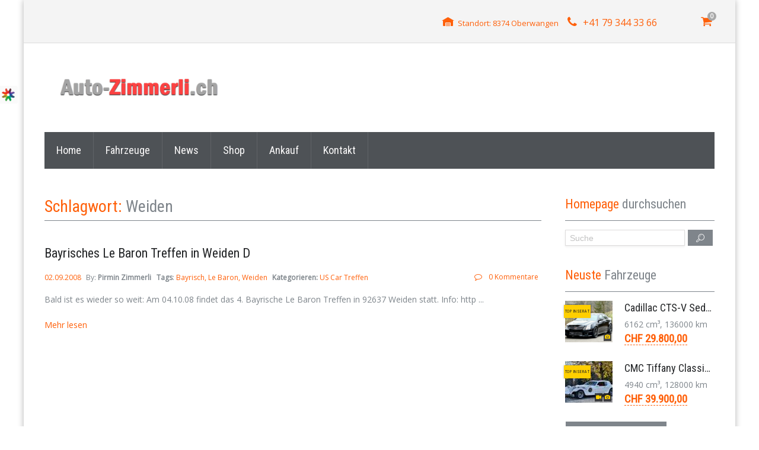

--- FILE ---
content_type: text/html; charset=UTF-8
request_url: https://www.auto-zimmerli.ch/tag/weiden/
body_size: 12768
content:
<!DOCTYPE html>
<!--[if gte IE 9]><!-->	<html class="ie9 no-js" lang="de">    <!--<![endif]-->
<!--[if !IE]><!-->	    <html class="not-ie no-js" lang="de"> <!--<![endif]-->
	<head>
		<!-- Global site tag (gtag.js) - Google Analytics -->
<script async src="https://www.googletagmanager.com/gtag/js?id=UA-2169185-2"></script>
<script>
  window.dataLayer = window.dataLayer || [];
  function gtag(){dataLayer.push(arguments);}
  gtag('js', new Date());

  gtag('config', 'UA-2169185-2');
</script>
		
<title>Auto-Zimmerli.ch &#8211; Amerikanerwagen US-Cars Sportwagen Occasion &raquo; Weiden</title>

    <link href="https://www.auto-zimmerli.ch/wp-content/themes/cardealer/favicon.ico" rel="icon" type="image/x-icon" />




<!--[if lt IE 9]>
	<meta http-equiv="X-UA-Compatible" content="IE=edge" />
<![endif]-->

<meta charset="utf-8" />
<meta name="viewport" content="width=device-width, initial-scale=1, maximum-scale=1">


		<meta http-equiv="Content-Type" content="text/html; charset=UTF-8" />
		<!--[if ie]><meta http-equiv='X-UA-Compatible' content="IE=edge,IE=9,IE=8,chrome=1" /><![endif]-->
		<meta name="viewport" content="width=device-width, initial-scale=1, maximum-scale=1" />
		<link rel="alternate" type="application/rss+xml" title="Auto-Zimmerli.ch &#8211; Amerikanerwagen US-Cars Sportwagen Occasion RSS Feed" href="https://www.auto-zimmerli.ch/feed/" />
		<link rel="pingback" href="https://www.auto-zimmerli.ch/xmlrpc.php" />
		<title>Weiden &#8211; Auto-Zimmerli.ch &#8211; Amerikanerwagen US-Cars Sportwagen Occasion</title>
			        <meta property="og:url"                content="https://www.auto-zimmerli.ch/bayrisches-le-baron-treffen-in-weiden-d/" />
			        <meta property="og:type"               content="article" />
			        <meta property="og:image"              content="https://placehold.it/840x500/CCCCCC/FFFFFF/&amp;text=UNAVAILABLE" />
			        <meta property="og:image:width"        content="840" />
			        <meta property="og:image:height"       content="500" />
		                    <script type="text/javascript">
        
            var tmm_demo_styles_list = {
                                                    0 : {
                    className:'style_0',
                            css_file_link : 'https://www.auto-zimmerli.ch/wp-content/uploads/thememakers/cardealer/theme_schemes/blue.css',
                            icon_type : 'color',
                            color : '#549ec8',
                            image_file : '',
                    }
                                };
        </script>

        <link rel='dns-prefetch' href='//www.googletagmanager.com' />
<link rel='dns-prefetch' href='//fonts.googleapis.com' />
<link rel='dns-prefetch' href='//s.w.org' />
<link rel='dns-prefetch' href='//pagead2.googlesyndication.com' />
<link rel="alternate" type="application/rss+xml" title="Auto-Zimmerli.ch - Amerikanerwagen US-Cars Sportwagen Occasion &raquo; Feed" href="https://www.auto-zimmerli.ch/feed/" />
<link rel="alternate" type="application/rss+xml" title="Auto-Zimmerli.ch - Amerikanerwagen US-Cars Sportwagen Occasion &raquo; Kommentar-Feed" href="https://www.auto-zimmerli.ch/comments/feed/" />
<link rel="alternate" type="application/rss+xml" title="Auto-Zimmerli.ch - Amerikanerwagen US-Cars Sportwagen Occasion &raquo; Weiden Schlagwort-Feed" href="https://www.auto-zimmerli.ch/tag/weiden/feed/" />
		<script type="text/javascript">
			window._wpemojiSettings = {"baseUrl":"https:\/\/s.w.org\/images\/core\/emoji\/12.0.0-1\/72x72\/","ext":".png","svgUrl":"https:\/\/s.w.org\/images\/core\/emoji\/12.0.0-1\/svg\/","svgExt":".svg","source":{"wpemoji":"https:\/\/www.auto-zimmerli.ch\/wp-includes\/js\/wp-emoji.js?ver=5.3.20","twemoji":"https:\/\/www.auto-zimmerli.ch\/wp-includes\/js\/twemoji.js?ver=5.3.20"}};
			/**
 * @output wp-includes/js/wp-emoji-loader.js
 */

( function( window, document, settings ) {
	var src, ready, ii, tests;

	// Create a canvas element for testing native browser support of emoji.
	var canvas = document.createElement( 'canvas' );
	var context = canvas.getContext && canvas.getContext( '2d' );

	/**
	 * Checks if two sets of Emoji characters render the same visually.
	 *
	 * @since 4.9.0
	 *
	 * @private
	 *
	 * @param {number[]} set1 Set of Emoji character codes.
	 * @param {number[]} set2 Set of Emoji character codes.
	 *
	 * @return {boolean} True if the two sets render the same.
	 */
	function emojiSetsRenderIdentically( set1, set2 ) {
		var stringFromCharCode = String.fromCharCode;

		// Cleanup from previous test.
		context.clearRect( 0, 0, canvas.width, canvas.height );
		context.fillText( stringFromCharCode.apply( this, set1 ), 0, 0 );
		var rendered1 = canvas.toDataURL();

		// Cleanup from previous test.
		context.clearRect( 0, 0, canvas.width, canvas.height );
		context.fillText( stringFromCharCode.apply( this, set2 ), 0, 0 );
		var rendered2 = canvas.toDataURL();

		return rendered1 === rendered2;
	}

	/**
	 * Detects if the browser supports rendering emoji or flag emoji.
	 *
	 * Flag emoji are a single glyph made of two characters, so some browsers
	 * (notably, Firefox OS X) don't support them.
	 *
	 * @since 4.2.0
	 *
	 * @private
	 *
	 * @param {string} type Whether to test for support of "flag" or "emoji".
	 *
	 * @return {boolean} True if the browser can render emoji, false if it cannot.
	 */
	function browserSupportsEmoji( type ) {
		var isIdentical;

		if ( ! context || ! context.fillText ) {
			return false;
		}

		/*
		 * Chrome on OS X added native emoji rendering in M41. Unfortunately,
		 * it doesn't work when the font is bolder than 500 weight. So, we
		 * check for bold rendering support to avoid invisible emoji in Chrome.
		 */
		context.textBaseline = 'top';
		context.font = '600 32px Arial';

		switch ( type ) {
			case 'flag':
				/*
				 * Test for Transgender flag compatibility. This flag is shortlisted for the Emoji 13 spec,
				 * but has landed in Twemoji early, so we can add support for it, too.
				 *
				 * To test for support, we try to render it, and compare the rendering to how it would look if
				 * the browser doesn't render it correctly (white flag emoji + transgender symbol).
				 */
				isIdentical = emojiSetsRenderIdentically(
					[ 0x1F3F3, 0xFE0F, 0x200D, 0x26A7, 0xFE0F ],
					[ 0x1F3F3, 0xFE0F, 0x200B, 0x26A7, 0xFE0F ]
				);

				if ( isIdentical ) {
					return false;
				}

				/*
				 * Test for UN flag compatibility. This is the least supported of the letter locale flags,
				 * so gives us an easy test for full support.
				 *
				 * To test for support, we try to render it, and compare the rendering to how it would look if
				 * the browser doesn't render it correctly ([U] + [N]).
				 */
				isIdentical = emojiSetsRenderIdentically(
					[ 0xD83C, 0xDDFA, 0xD83C, 0xDDF3 ],
					[ 0xD83C, 0xDDFA, 0x200B, 0xD83C, 0xDDF3 ]
				);

				if ( isIdentical ) {
					return false;
				}

				/*
				 * Test for English flag compatibility. England is a country in the United Kingdom, it
				 * does not have a two letter locale code but rather an five letter sub-division code.
				 *
				 * To test for support, we try to render it, and compare the rendering to how it would look if
				 * the browser doesn't render it correctly (black flag emoji + [G] + [B] + [E] + [N] + [G]).
				 */
				isIdentical = emojiSetsRenderIdentically(
					[ 0xD83C, 0xDFF4, 0xDB40, 0xDC67, 0xDB40, 0xDC62, 0xDB40, 0xDC65, 0xDB40, 0xDC6E, 0xDB40, 0xDC67, 0xDB40, 0xDC7F ],
					[ 0xD83C, 0xDFF4, 0x200B, 0xDB40, 0xDC67, 0x200B, 0xDB40, 0xDC62, 0x200B, 0xDB40, 0xDC65, 0x200B, 0xDB40, 0xDC6E, 0x200B, 0xDB40, 0xDC67, 0x200B, 0xDB40, 0xDC7F ]
				);

				return ! isIdentical;
			case 'emoji':
				/*
				 * Love is love.
				 *
				 * To test for Emoji 12 support, try to render a new emoji: men holding hands, with different skin
				 * tone modifiers.
				 *
				 * When updating this test for future Emoji releases, ensure that individual emoji that make up the
				 * sequence come from older emoji standards.
				 */
				isIdentical = emojiSetsRenderIdentically(
					[0xD83D, 0xDC68, 0xD83C, 0xDFFE, 0x200D, 0xD83E, 0xDD1D, 0x200D, 0xD83D, 0xDC68, 0xD83C, 0xDFFC],
					[0xD83D, 0xDC68, 0xD83C, 0xDFFE, 0x200B, 0xD83E, 0xDD1D, 0x200B, 0xD83D, 0xDC68, 0xD83C, 0xDFFC]
				);

				return ! isIdentical;
		}

		return false;
	}

	/**
	 * Adds a script to the head of the document.
	 *
	 * @ignore
	 *
	 * @since 4.2.0
	 *
	 * @param {Object} src The url where the script is located.
	 * @return {void}
	 */
	function addScript( src ) {
		var script = document.createElement( 'script' );

		script.src = src;
		script.defer = script.type = 'text/javascript';
		document.getElementsByTagName( 'head' )[0].appendChild( script );
	}

	tests = Array( 'flag', 'emoji' );

	settings.supports = {
		everything: true,
		everythingExceptFlag: true
	};

	/*
	 * Tests the browser support for flag emojis and other emojis, and adjusts the
	 * support settings accordingly.
	 */
	for( ii = 0; ii < tests.length; ii++ ) {
		settings.supports[ tests[ ii ] ] = browserSupportsEmoji( tests[ ii ] );

		settings.supports.everything = settings.supports.everything && settings.supports[ tests[ ii ] ];

		if ( 'flag' !== tests[ ii ] ) {
			settings.supports.everythingExceptFlag = settings.supports.everythingExceptFlag && settings.supports[ tests[ ii ] ];
		}
	}

	settings.supports.everythingExceptFlag = settings.supports.everythingExceptFlag && ! settings.supports.flag;

	// Sets DOMReady to false and assigns a ready function to settings.
	settings.DOMReady = false;
	settings.readyCallback = function() {
		settings.DOMReady = true;
	};

	// When the browser can not render everything we need to load a polyfill.
	if ( ! settings.supports.everything ) {
		ready = function() {
			settings.readyCallback();
		};

		/*
		 * Cross-browser version of adding a dom ready event.
		 */
		if ( document.addEventListener ) {
			document.addEventListener( 'DOMContentLoaded', ready, false );
			window.addEventListener( 'load', ready, false );
		} else {
			window.attachEvent( 'onload', ready );
			document.attachEvent( 'onreadystatechange', function() {
				if ( 'complete' === document.readyState ) {
					settings.readyCallback();
				}
			} );
		}

		src = settings.source || {};

		if ( src.concatemoji ) {
			addScript( src.concatemoji );
		} else if ( src.wpemoji && src.twemoji ) {
			addScript( src.twemoji );
			addScript( src.wpemoji );
		}
	}

} )( window, document, window._wpemojiSettings );
		</script>
		<style type="text/css">
img.wp-smiley,
img.emoji {
	display: inline !important;
	border: none !important;
	box-shadow: none !important;
	height: 1em !important;
	width: 1em !important;
	margin: 0 .07em !important;
	vertical-align: -0.1em !important;
	background: none !important;
	padding: 0 !important;
}
</style>
	<link rel='stylesheet' id='tmm_google_fonts-css'  href='https://fonts.googleapis.com/css?family=Open+Sans%7COswald%7CRoboto+Condensed%7CRaleway%7CMrs+Saint+Delafield&#038;subset=latin%2Clatin-ext&#038;ver=5.3.20' type='text/css' media='all' />
<link rel='stylesheet' id='tmm_theme_style-css'  href='https://www.auto-zimmerli.ch/wp-content/themes/cardealer/css/style.css?ver=5.3.20' type='text/css' media='all' />
<link rel='stylesheet' id='tmm_custom1-css'  href='https://www.auto-zimmerli.ch/wp-content/themes/cardealer/css/custom1.css?ver=5.3.20' type='text/css' media='all' />
<link rel='stylesheet' id='tmm_composer_theme-css'  href='https://www.auto-zimmerli.ch/wp-content/plugins/tmm_content_composer/css/style-lc.css?ver=5.3.20' type='text/css' media='all' />
<link rel='stylesheet' id='wp-block-library-css'  href='https://www.auto-zimmerli.ch/wp-includes/css/dist/block-library/style.css?ver=5.3.20' type='text/css' media='all' />
<link rel='stylesheet' id='wc-block-style-css'  href='https://www.auto-zimmerli.ch/wp-content/plugins/woocommerce/packages/woocommerce-blocks/build/style.css?ver=1646940368' type='text/css' media='all' />
<style id='woocommerce-inline-inline-css' type='text/css'>
.woocommerce form .form-row .required { visibility: visible; }
</style>
<link rel='stylesheet' id='tmm_woo-css'  href='https://www.auto-zimmerli.ch/wp-content/themes/cardealer/css/woo/woocommerce.css?ver=5.3.20' type='text/css' media='all' />
<link rel='stylesheet' id='tmm_ext_demo_css-css'  href='https://www.auto-zimmerli.ch/wp-content/themes/cardealer/extensions/demo/css/styles.css?ver=5.3.20' type='text/css' media='all' />
<script type='text/javascript' src='https://www.auto-zimmerli.ch/wp-includes/js/jquery/jquery.js?ver=1.12.4-wp'></script>
<script type='text/javascript' src='https://www.auto-zimmerli.ch/wp-includes/js/jquery/jquery-migrate.js?ver=1.4.1'></script>
<script type='text/javascript' src='https://www.auto-zimmerli.ch/wp-content/themes/cardealer/js/jquery.modernizr.min.js?ver=5.3.20'></script>

<!-- Von Site Kit hinzugefügtes Google-Analytics-Snippet -->
<script type='text/javascript' src='https://www.googletagmanager.com/gtag/js?id=UA-2169185-2' async></script>
<script type='text/javascript'>
window.dataLayer = window.dataLayer || [];function gtag(){dataLayer.push(arguments);}
gtag('set', 'linker', {"domains":["www.auto-zimmerli.ch"]} );
gtag("js", new Date());
gtag("set", "developer_id.dZTNiMT", true);
gtag("config", "UA-2169185-2", {"anonymize_ip":true});
</script>

<!-- Ende des von Site Kit hinzugefügten Google-Analytics-Snippets -->
<link rel='https://api.w.org/' href='https://www.auto-zimmerli.ch/wp-json/' />
<link rel="EditURI" type="application/rsd+xml" title="RSD" href="https://www.auto-zimmerli.ch/xmlrpc.php?rsd" />
<link rel="wlwmanifest" type="application/wlwmanifest+xml" href="https://www.auto-zimmerli.ch/wp-includes/wlwmanifest.xml" /> 
<meta name="generator" content="Site Kit by Google 1.111.1" />	<noscript><style>.woocommerce-product-gallery{ opacity: 1 !important; }</style></noscript>
	
<!-- Von Site Kit hinzugefügtes Google-AdSense-Snippet -->
<meta name="google-adsense-platform-account" content="ca-host-pub-2644536267352236">
<meta name="google-adsense-platform-domain" content="sitekit.withgoogle.com">
<!-- Ende des von Site Kit hinzugefügten Google-AdSense-Snippets -->
<style type="text/css">.recentcomments a{display:inline !important;padding:0 !important;margin:0 !important;}</style>
<!-- Von Site Kit hinzugefügtes Google-AdSense-Snippet -->
<script  async src="https://pagead2.googlesyndication.com/pagead/js/adsbygoogle.js?client=ca-pub-9139858272174552&amp;host=ca-host-pub-2644536267352236" crossorigin="anonymous"></script>

<!-- Ende des von Site Kit hinzugefügten Google-AdSense-Snippets -->
				<script data-ad-client="ca-pub-9139858272174552" async src="https://pagead2.googlesyndication.com/pagead/js/adsbygoogle.js"></script>
	</head>

<body class="archive tag tag-weiden tag-2501 theme-cardealer woocommerce-no-js">

<!-- Mobile Nav toggle -->
<input id="toggle-main-nav" class="toggle-main-nav" type="checkbox" />

<div class="wrapper">
	<div class="wrapper-inner">

		<div class="page-wrap">
	
	<div id="fb-root"></div>

	<!-- - - - - - - - - - - - Header - - - - - - - - - - - - - -->

	
<div class="header classic">

	
<div class="top-bar">

	<div class="container">
		<div class="row">

			
			
			
				<div class="col-md-11 col-xs-11">

					<div class="widget widget_contacts">

	
	<ul class="contacts-list">

					<li class="icon-warehouse">
				<a href="https://www.auto-zimmerli.ch/contacts/">Standort: 8374 Oberwangen</a>			</li>
		
					<li class="icon-phone">
				+41 79 344 33 66			</li>
		
		
		
		
	</ul>
	<!--/ .contacts-list-->

</div><!--/ .widget-->
				</div>
				<div class="col-md-1 col-xs-2">

					
	<div class="header-cart">
		<a href="https://www.auto-zimmerli.ch/shop/cart-page/" class="icon-basket"></a>
		<span class="cart-products-count">0</span>

				<div class="woocommerce cart-content">
			<div class="widget woocommerce widget_shopping_cart"><div class="hide_cart_widget_if_empty"><div class="widget_shopping_cart_content"></div></div></div>		</div>
		
	</div><!-- .header-cart-->


				</div>

			
		</div>
	</div>

</div>
	
<div class="logo-bar">

	<div class="container">
		<div class="row">
			<div class="col-md-4 col-xs-9">

				
<div class="logo">
			<a title="US Cars, Sportwagen, SUV, Cabriolets und Limousinen" href="https://www.auto-zimmerli.ch/"><img				src="https://www.auto-zimmerli.ch/wp-content/uploads/2020/02/auto-zimmerli-us-car-spezialist_breit.png" alt="US Cars, Sportwagen, SUV, Cabriolets und Limousinen" /></a>
	</div>
			</div>
			<div class="col-md-8 col-xs-12">

				<div class="widget widget_banner">

	
		
		
				
			<div class="banner full">
				<script async src="https://pagead2.googlesyndication.com/pagead/js/adsbygoogle.js"></script>
<!-- auto-zimmerli.ch Header -->
<ins class="adsbygoogle"
     style="display:block"
     data-ad-client="ca-pub-9139858272174552"
     data-ad-slot="3838747439"
     data-ad-format="auto"
     data-full-width-responsive="true"></ins>
<script>
     (adsbygoogle = window.adsbygoogle || []).push({});
</script>			</div>
		
				
	
	
</div>
			</div>
		</div><!--/ .row-->
	</div><!--/ .container-->

</div><!--/ .logo-bar-->


	<div class="nav-bar sticky-bar">

		<div class="container">
			<div class="row">
				<div class="col-xs-12">

					<!-- Responsive Navigation -->
<label for="toggle-main-nav" class="label-toggle-main-nav">
	<div class="menu-icon-container">
		<div class="menu-icon">
			<div class="menu-global menu-top"></div>
			<div class="menu-global menu-middle"></div>
			<div class="menu-global menu-bottom"></div>
		</div>
	</div>
</label>

<nav id="navigation" class="navigation clearfix">

	<ul id="menu-primary-menu" class="menu"><li id="menu-item-107" class="menu-item menu-item-type-custom menu-item-object-custom menu-item-home menu-item-107"><a href="https://www.auto-zimmerli.ch/">Home</a></li>
<li id="menu-item-108" class="menu-item menu-item-type-post_type menu-item-object-page menu-item-has-children menu-item-108"><a href="https://www.auto-zimmerli.ch/inventory/">Fahrzeuge</a>
<ul class="sub-menu">
	<li id="menu-item-1140" class="menu-item menu-item-type-custom menu-item-object-custom menu-item-1140"><a href="https://www.auto-zimmerli.ch/inventory/?carlocation=102635">Aktuelle Angebote</a></li>
	<li id="menu-item-1139" class="menu-item menu-item-type-custom menu-item-object-custom menu-item-1139"><a href="https://www.auto-zimmerli.ch/inventory/?carlocation=102639">Verkaufte Fahrzeuge</a></li>
	<li id="menu-item-829" class="menu-item menu-item-type-post_type menu-item-object-page menu-item-829"><a href="https://www.auto-zimmerli.ch/inventory/cars-by-make-body/">Fahrzeugmarken und Karosserie-Typen</a></li>
	<li id="menu-item-703" class="menu-item menu-item-type-post_type menu-item-object-page menu-item-703"><a href="https://www.auto-zimmerli.ch/inventory/inventory-alternate-2/">Fahrzeugsuche</a></li>
</ul>
</li>
<li id="menu-item-110" class="menu-item menu-item-type-post_type menu-item-object-page menu-item-110"><a href="https://www.auto-zimmerli.ch/blog-alternate/">News</a></li>
<li id="menu-item-710" class="menu-item menu-item-type-post_type menu-item-object-page menu-item-710"><a href="https://www.auto-zimmerli.ch/shop/">Shop</a></li>
<li id="menu-item-1327" class="menu-item menu-item-type-post_type menu-item-object-page menu-item-1327"><a href="https://www.auto-zimmerli.ch/fahrzeug-ankauf/">Ankauf</a></li>
<li id="menu-item-128" class="menu-item menu-item-type-post_type menu-item-object-page menu-item-128"><a href="https://www.auto-zimmerli.ch/contacts/">Kontakt</a></li>
</ul>
</nav><!--/ .navigation-->
				</div>
			</div><!--/ .row-->
		</div><!--/ .container-->

	</div><!--/ .nav-bar-->


</div><!--/ .header-->
	<!-- - - - - - - - - - - - end Header - - - - - - - - - - - - - -->


	<!-- - - - - - - - - - - Slider - - - - - - - - - - - - - -->

	<div class="container">
				<div class="row">
					<div class="col-xs-12"></div>
			</div><!--/ .row-->
			</div><!--/ .container-->
	<!-- - - - - - - - - - - end Slider - - - - - - - - - - - - - -->


	<!-- - - - - - - - - - - Search Panel - - - - - - - - - - - - - -->

	
	<!-- - - - - - - - - - end Search Panel - - - - - - - - - - - - -->


	<!-- - - - - - - - - - - - - - - Content - - - - - - - - - - - - - - - - -->

	<div id="content" class="sbr">

		
		<div class="container">
		<div class="row">

		
				<main id="main" class="col-md-9 col-sm-12 has-content">
				<div class="page-subheader">

			
				
			
			<h2 class="section-title">
				Schlagwort: Weiden			</h2><!-- /.page-title -->

			
		</div><!-- /.page-subheader -->
		
	<article id="post-4740" class="entry row post-4740 post type-post status-publish format-standard hentry category-us-car-treffen tag-bayrisch tag-le-baron tag-weiden">

        
        <div class="col-md-12">

            <div class="entry-body">

                <h3 class="entry-title">
                    <a href="https://www.auto-zimmerli.ch/bayrisches-le-baron-treffen-in-weiden-d/">
                        Bayrisches Le Baron Treffen in Weiden D                    </a>
                </h3>

                                    <ul class="entry-meta">
                                                    <li class="comments"><a class="icon-comments" href="https://www.auto-zimmerli.ch/bayrisches-le-baron-treffen-in-weiden-d/#comments">0 Kommentare</a></li>
                                                                            <li>
                                                                <a href="https://www.auto-zimmerli.ch/2008/09/">
                                                                    02.09.2008                                                                </a>
                                                            </li>
                                                                            <li>By: <b>Pirmin Zimmerli</b></li>
                                                                            <li class="tags"><b>Tags</b>: <a href="https://www.auto-zimmerli.ch/tag/bayrisch/" rel="tag">Bayrisch</a><a href="https://www.auto-zimmerli.ch/tag/le-baron/" rel="tag">Le Baron</a><a href="https://www.auto-zimmerli.ch/tag/weiden/" rel="tag">Weiden</a></li>
                                                                                                                                        <li class="tags"><b>Kategorieren:</b>&nbsp;<a href="https://www.auto-zimmerli.ch/category/us-car-treffen/" rel="category tag">US Car Treffen</a></li>
                                                                        </ul>
                
                                    <p>
                    Bald ist es wieder so weit:

Am 04.10.08 findet das 4. Bayrische Le Baron Treffen in 92637 Weiden statt.

Info: http ...                    </p>
                    
                <a href="https://www.auto-zimmerli.ch/bayrisches-le-baron-treffen-in-weiden-d/">Mehr lesen</a>

            </div><!--/ .entry-body-->

        </div>

	</article>

<!-- - - - - - - - - - - - Pagination - - - - - - - - - - - - - - -->
<!-- - - - - - - - - - - end Pagination - - - - - - - - - - - - - -->


	</main><!--/ .col-md-9 .col-sm-12 main #main -->

		<aside id="sidebar" class="col-md-3 col-sm-12">
		<div id="search-4" class="widget widget_search"><h3 class="widget-title">Homepage durchsuchen</h3><div class="widget_search clearfix">

    <form method="get" id="searchform" action="https://www.auto-zimmerli.ch/">

        <input type="text" name="s" placeholder="Suche" value="" />
        <button type="submit" id="searchsubmit"></button>

    </form>

</div></div>
<div class="widget widget_latest">

			<h3 class="widget-title">Neuste Fahrzeuge</h3>
	
    <ul class="clearfix">

										<li>
					<a href="https://www.auto-zimmerli.ch/car/cadillac-cts-v-sedan-lsa-6-2-v8-supercharged-aut-2011/" class="thumb single-image picture">

						<img alt="" src="https://www.auto-zimmerli.ch/wp-content/uploads/thememakers/cardealer/2/8302/single_thumb_widget/695cf54add22b.png">

													<span class="ribbon-wrapper">
	                            <span class="ribbon">TOP Inserat</span>
	                        </span>
						
						
					</a>

					<div class="table-entry">

						<h4>
							<a href="https://www.auto-zimmerli.ch/car/cadillac-cts-v-sedan-lsa-6-2-v8-supercharged-aut-2011/">
								Cadillac CTS-V Sedan LSA 6.2 V8 Supercharged Aut. 2011							</a>
						</h4>

						<p class="specs">
							6162 cm&sup3, 136000 km						</p>

						<span class="price">
							&#067;&#072;&#070; 29.800,00													</span>

					</div><!--/ .table-entry-->
				</li>

												<li>
					<a href="https://www.auto-zimmerli.ch/car/cmc-tiffany-classic-coupe-neoklassiker-5-0-v8-1991-2/" class="thumb single-image picture video">

						<img alt="" src="https://www.auto-zimmerli.ch/wp-content/uploads/thememakers/cardealer/2/8207/single_thumb_widget/6920dbd32c675.jpg">

													<span class="ribbon-wrapper">
	                            <span class="ribbon">TOP Inserat</span>
	                        </span>
						
						
					</a>

					<div class="table-entry">

						<h4>
							<a href="https://www.auto-zimmerli.ch/car/cmc-tiffany-classic-coupe-neoklassiker-5-0-v8-1991-2/">
								CMC Tiffany Classic Coupé Neoklassiker 5.0 V8 1991							</a>
						</h4>

						<p class="specs">
							4940 cm&sup3, 128000 km						</p>

						<span class="price">
							&#067;&#072;&#070; 39.900,00													</span>

					</div><!--/ .table-entry-->
				</li>

				
    </ul>

			<a class="button orange" href="https://www.auto-zimmerli.ch/inventory/">Alle Fahrzeuge anzeigen</a><br />
	
</div><!--/ .widget-->


<div class="widget widget_latest">

			<h3 class="widget-title">TOP Fahrzeuge</h3>
	
    <ul class="clearfix">

										<li>

					<a href="https://www.auto-zimmerli.ch/car/opel-ampera-e-rev-plug-in-hybrid-limousine-2012-2/" class="thumb single-image picture">

						<img alt="" src="https://www.auto-zimmerli.ch/wp-content/uploads/thememakers/cardealer/2/7949/single_thumb_widget/679c8b7eca8f2.jpg">

					</a>

					<div class="table-entry">

						<h4>
							<a href="https://www.auto-zimmerli.ch/car/opel-ampera-e-rev-plug-in-hybrid-limousine-2012-2/">
								Opel Ampera E-REV Plug-in-Hybrid Limousine 2012							</a>
						</h4>

						<p class="specs">
							1398 cm&sup3, 48000 km						</p>

						<span class="price">
							&#067;&#072;&#070; 12.900,00													</span>

					</div><!--/ .table-entry-->

				</li>

												<li>

					<a href="https://www.auto-zimmerli.ch/car/ford-hot-rod-5-window-283-v8-4-gang-1929-2/" class="thumb single-image picture video">

						<img alt="" src="https://www.auto-zimmerli.ch/wp-content/uploads/thememakers/cardealer/2/7898/single_thumb_widget/67546f14e880f.jpg">

					</a>

					<div class="table-entry">

						<h4>
							<a href="https://www.auto-zimmerli.ch/car/ford-hot-rod-5-window-283-v8-4-gang-1929-2/">
								Ford Hot Rod 5 Window 283 V8 4-Gang 1929							</a>
						</h4>

						<p class="specs">
							4600 cm&sup3, 11000 km						</p>

						<span class="price">
							&#067;&#072;&#070; 36.800,00													</span>

					</div><!--/ .table-entry-->

				</li>

												<li>

					<a href="https://www.auto-zimmerli.ch/car/alfa-romeo-spider-916-2-0-ts-roadster-5-gang-1996-2/" class="thumb single-image picture">

						<img alt="" src="https://www.auto-zimmerli.ch/wp-content/uploads/thememakers/cardealer/2/7676/single_thumb_widget/667692f43bbc6.jpg">

					</a>

					<div class="table-entry">

						<h4>
							<a href="https://www.auto-zimmerli.ch/car/alfa-romeo-spider-916-2-0-ts-roadster-5-gang-1996-2/">
								ALFA ROMEO Spider 916 2.0 TS Roadster 5-Gang 1996							</a>
						</h4>

						<p class="specs">
							1970 cm&sup3, 158000 km						</p>

						<span class="price">
							&#067;&#072;&#070; 7.800,00													</span>

					</div><!--/ .table-entry-->

				</li>

												<li>

					<a href="https://www.auto-zimmerli.ch/car/alfa-romeo-75-2-0-ts-super-berlina-5-gang-1991-2/" class="thumb single-image picture">

						<img alt="" src="https://www.auto-zimmerli.ch/wp-content/uploads/thememakers/cardealer/2/8100/single_thumb_widget/685015d19e138.png">

					</a>

					<div class="table-entry">

						<h4>
							<a href="https://www.auto-zimmerli.ch/car/alfa-romeo-75-2-0-ts-super-berlina-5-gang-1991-2/">
								ALFA ROMEO 75 2.0 TS Super Berlina 5-Gang 1991							</a>
						</h4>

						<p class="specs">
							1962 cm&sup3, 23000 km						</p>

						<span class="price">
							&#067;&#072;&#070; 19.900,00													</span>

					</div><!--/ .table-entry-->

				</li>

				
    </ul>

	
</div><!--/ .widget-->	</aside><!--/ #sidebar -->


	
		</div><!--/ .row-->
	</div><!--/ .container-->


</div><!--/ #content-->

<!-- - - - - - - - - - - - - end Content - - - - - - - - - - - - - - - -->


<!-- - - - - - - - - - - - - - - Footer - - - - - - - - - - - - - - - - -->

<footer id="footer">

    <div class="container">

		<div class="row">

			
				
				<div class="col-md-3">
					
<div class="widget widget_latest">

			<h3 class="widget-title">TOP Fahrzeuge</h3>
	
    <ul class="clearfix">

										<li>

					<a href="https://www.auto-zimmerli.ch/car/cadillac-cts-v-sedan-lsa-6-2-v8-supercharged-aut-2011/" class="thumb single-image picture">

						<img alt="" src="https://www.auto-zimmerli.ch/wp-content/uploads/thememakers/cardealer/2/8302/single_thumb_widget/695cf54add22b.png">

					</a>

					<div class="table-entry">

						<h4>
							<a href="https://www.auto-zimmerli.ch/car/cadillac-cts-v-sedan-lsa-6-2-v8-supercharged-aut-2011/">
								Cadillac CTS-V Sedan LSA 6.2 V8 Supercharged Aut. 2011							</a>
						</h4>

						<p class="specs">
							6162 cm&sup3, 136000 km						</p>

						<span class="price">
							&#067;&#072;&#070; 29.800,00													</span>

					</div><!--/ .table-entry-->

				</li>

												<li>

					<a href="https://www.auto-zimmerli.ch/car/cmc-tiffany-classic-coupe-neoklassiker-5-0-v8-1991-2/" class="thumb single-image picture video">

						<img alt="" src="https://www.auto-zimmerli.ch/wp-content/uploads/thememakers/cardealer/2/8207/single_thumb_widget/6920dbd32c675.jpg">

					</a>

					<div class="table-entry">

						<h4>
							<a href="https://www.auto-zimmerli.ch/car/cmc-tiffany-classic-coupe-neoklassiker-5-0-v8-1991-2/">
								CMC Tiffany Classic Coupé Neoklassiker 5.0 V8 1991							</a>
						</h4>

						<p class="specs">
							4940 cm&sup3, 128000 km						</p>

						<span class="price">
							&#067;&#072;&#070; 39.900,00													</span>

					</div><!--/ .table-entry-->

				</li>

				
    </ul>

			<a class="button orange" href="https://www.auto-zimmerli.ch/inventory/">Alle Fahrzeuge anzeigen</a>
	
</div><!--/ .widget--><div id="text-2" class="widget widget_text"><h3 class="widget-title">About Us</h3>			<div class="textwidget"><p class="white">Wir sind US-Car-Spezialist</p>

<p>Die Auto-Zimmerli GmbH hat sich einen Namen geschaffen als Spezialist für Amerikanerwagen und Oldtimer, sowie Youngtimer in Ankauf und Verkauf</p>
</div>
		</div><div class="widget widget_contacts">

			<h3 class="widget-title">Unsere Kontaktdaten</h3>
	
	<ul class="contacts-list">

					<li class="icon-warehouse">
				<br /><b>Standort:</b><br />Fischingerstrasse 36<br />8374 Oberwangen.			</li>
		
					<li class="icon-phone">
				+41 79 344 33 66			</li>
		
		
					<li class="icon-email">
				<a href="mailto:info@auto-zimmerli.ch">info@auto-zimmerli.ch</a>
			</li>
		
		
			<li>
				<ul class="social-icons">
											<li class="twitter">

                            <a target="_blank" title="twitter" href="http://twitter.com/auto-zimmerli">
                                <i class="icon-twitter-3"></i>
                            </a>
						</li>
					
											<li class="facebook">
                            <a target="_blank" title="facebook" href="http://facebook.com/Auto-Zimmerli-137777732900">
                                <i class="icon-facebook"></i>
                            </a>
						</li>
					
											<li class="rss">
                            <a title="rss" href="https://www.auto-zimmerli.ch/feed/">
                                <i class="icon-rss"></i>
                            </a>
                        </li>
									</ul>
				<!--/ .social-icons-->
			</li>

		
	</ul>
	<!--/ .contacts-list-->

</div><!--/ .widget-->				</div>

				
				<div class="col-md-3">
					<div id="woocommerce_products-8" class="widget woocommerce widget_products"><h3 class="widget-title">Produkte</h3><ul class="product_list_widget"><li>
	
	<a href="https://www.auto-zimmerli.ch/product/opel-rekord-betriebsanleitung-1964/">
		<img width="258" height="163" src="https://www.auto-zimmerli.ch/wp-content/uploads/2025/04/OPEL-Rekord-Betriebsanleitung-1964-1-258x163.jpeg" class="attachment-woocommerce_thumbnail size-woocommerce_thumbnail" alt="OPEL Rekord Betriebsanleitung 1964" />		<span class="product-title">OPEL Rekord Betriebsanleitung 1964</span>
	</a>

				
	<span class="woocommerce-Price-amount amount"><span class="woocommerce-Price-currencySymbol">&#67;&#72;&#70;</span>29.00</span>
	</li>
<li>
	
	<a href="https://www.auto-zimmerli.ch/product/vw-golf-i-turbodiesel-reparaturanleitung-bucheli-689-690-ab-1982/">
		<img width="258" height="163" src="https://www.auto-zimmerli.ch/wp-content/uploads/2024/01/IMG_5967-258x163.jpeg" class="attachment-woocommerce_thumbnail size-woocommerce_thumbnail" alt="VW Golf I Turbodiesel Reparaturanleitung Bucheli 689 690, ab 1982" />		<span class="product-title">VW Golf I Turbodiesel Reparaturanleitung Bucheli 689 690, ab 1982</span>
	</a>

				
	<span class="woocommerce-Price-amount amount"><span class="woocommerce-Price-currencySymbol">&#67;&#72;&#70;</span>49.00</span>
	</li>
<li>
	
	<a href="https://www.auto-zimmerli.ch/product/vw-arbeitspreise-heft-von-arbeiten-an-alle-modellen-1954/">
		<img width="258" height="163" src="https://www.auto-zimmerli.ch/wp-content/uploads/2022/01/VW-Arbeitspreise-Heft-von-Arbeiten-an-alle-Modellen-1954-IMG_5102-258x163.jpeg" class="attachment-woocommerce_thumbnail size-woocommerce_thumbnail" alt="VW Arbeitspreise Heft von Arbeiten an alle Modellen 1954" />		<span class="product-title">VW Arbeitspreise Heft von Arbeiten an alle Modellen 1954</span>
	</a>

				
	<span class="woocommerce-Price-amount amount"><span class="woocommerce-Price-currencySymbol">&#67;&#72;&#70;</span>88.00</span>
	</li>
</ul></div><div class="widget widget_contact_form">
	
			<h3 class="widget-title">Kontaktieren Sie uns</h3>
			
		<form method="post" class="contact-form">

		<input type="hidden" name="contact_form_name" value="KONTAKT" />

		
		
								<p class="input-block">
						<label for="name_6973718f9a5ff">Vornamen, Familienname: <span class="required">*</span></label>
						<input id="name_6973718f9a5ff" required type="text" name="textinput66112416e5871" value="" />
					</p>
					
		
								<p class="input-block">
						<label for="email_6973718f9a5ff">E-Mail: <span class="required">*</span></label>
						<input id="email_6973718f9a5ff" required type="email" name="email66112416e5885" value="" />
					</p>
					
		
								<p class="input-block">
						<label for="name_6973718f9a5ff">Telefon: <span class="required">*</span></label>
						<input id="name_6973718f9a5ff" required type="text" name="textinput66112416e5893" value="" />
					</p>
					
		
								<p class="input-block">
						<label for="message_6973718f9a5ff">Deine Nachricht: <span class="required">*</span></label>
						<textarea id="message_6973718f9a5ff"  required name="messagebody66112416e589f"></textarea>
					</p>
					
		
			<div class="row">
			<div class="col-md-12"><label>Are you human?</label></div>
		</div>
			<div class="row">
					<div class="col-md-6">
								<img class="contact_form_capcha" src="https://www.auto-zimmerli.ch/wp-content/themes/cardealer/helper/capcha/image.php?hash=ece98659a5dea0ec406ea4a1c780fc91" height="28" width="72" alt="CAPTCHA image" />
				<input type="text" value="" name="verify" class="verify" />
				<input type="hidden" name="verify_code" value="ece98659a5dea0ec406ea4a1c780fc91" />
			</div>
					<div class="col-md-6 align-right ">
				<button class="lc-button default medium" type="submit">E-Mail senden</button>
			</div>
		</div>

	</form>
	<div class="contact_form_responce" style="display: none;"><ul></ul></div>

</div>
				</div>

				
				<div class="col-md-3">
					<div id="tag_cloud-3" class="widget widget_tag_cloud"><h3 class="widget-title">Keywords</h3><div class="tagcloud"><a href="https://www.auto-zimmerli.ch/tag/aarau/" class="tag-cloud-link tag-link-2207 tag-link-position-1" style="font-size: 8pt;" aria-label="Aarau (3 Einträge)">Aarau<span class="tag-link-count"> (3)</span></a>
<a href="https://www.auto-zimmerli.ch/tag/aarburg/" class="tag-cloud-link tag-link-2242 tag-link-position-2" style="font-size: 8pt;" aria-label="Aarburg (3 Einträge)">Aarburg<span class="tag-link-count"> (3)</span></a>
<a href="https://www.auto-zimmerli.ch/tag/all-american-classics/" class="tag-cloud-link tag-link-2315 tag-link-position-3" style="font-size: 8pt;" aria-label="All American Classics (3 Einträge)">All American Classics<span class="tag-link-count"> (3)</span></a>
<a href="https://www.auto-zimmerli.ch/tag/auto-salon/" class="tag-cloud-link tag-link-2223 tag-link-position-4" style="font-size: 8pt;" aria-label="auto salon (3 Einträge)">auto salon<span class="tag-link-count"> (3)</span></a>
<a href="https://www.auto-zimmerli.ch/tag/auto-salon-genf/" class="tag-cloud-link tag-link-2226 tag-link-position-5" style="font-size: 8pt;" aria-label="auto salon genf (3 Einträge)">auto salon genf<span class="tag-link-count"> (3)</span></a>
<a href="https://www.auto-zimmerli.ch/tag/bike-meeting/" class="tag-cloud-link tag-link-2272 tag-link-position-6" style="font-size: 9.20689655172pt;" aria-label="Bike Meeting (4 Einträge)">Bike Meeting<span class="tag-link-count"> (4)</span></a>
<a href="https://www.auto-zimmerli.ch/tag/bikes/" class="tag-cloud-link tag-link-2416 tag-link-position-7" style="font-size: 10.1724137931pt;" aria-label="bikes (5 Einträge)">bikes<span class="tag-link-count"> (5)</span></a>
<a href="https://www.auto-zimmerli.ch/tag/bike-treffen/" class="tag-cloud-link tag-link-2257 tag-link-position-8" style="font-size: 10.1724137931pt;" aria-label="Bike Treffen (5 Einträge)">Bike Treffen<span class="tag-link-count"> (5)</span></a>
<a href="https://www.auto-zimmerli.ch/tag/buchs/" class="tag-cloud-link tag-link-2206 tag-link-position-9" style="font-size: 9.20689655172pt;" aria-label="Buchs (4 Einträge)">Buchs<span class="tag-link-count"> (4)</span></a>
<a href="https://www.auto-zimmerli.ch/tag/buriet/" class="tag-cloud-link tag-link-2212 tag-link-position-10" style="font-size: 8pt;" aria-label="Buriet (3 Einträge)">Buriet<span class="tag-link-count"> (3)</span></a>
<a href="https://www.auto-zimmerli.ch/tag/car-show/" class="tag-cloud-link tag-link-2353 tag-link-position-11" style="font-size: 8pt;" aria-label="Car Show (3 Einträge)">Car Show<span class="tag-link-count"> (3)</span></a>
<a href="https://www.auto-zimmerli.ch/tag/ccc-schweiz/" class="tag-cloud-link tag-link-2270 tag-link-position-12" style="font-size: 8pt;" aria-label="CCC Schweiz (3 Einträge)">CCC Schweiz<span class="tag-link-count"> (3)</span></a>
<a href="https://www.auto-zimmerli.ch/tag/chevrolet/" class="tag-cloud-link tag-link-2321 tag-link-position-13" style="font-size: 8pt;" aria-label="Chevrolet (3 Einträge)">Chevrolet<span class="tag-link-count"> (3)</span></a>
<a href="https://www.auto-zimmerli.ch/tag/chevrolet-car-club/" class="tag-cloud-link tag-link-2267 tag-link-position-14" style="font-size: 8pt;" aria-label="Chevrolet Car Club (3 Einträge)">Chevrolet Car Club<span class="tag-link-count"> (3)</span></a>
<a href="https://www.auto-zimmerli.ch/tag/classic-car/" class="tag-cloud-link tag-link-2287 tag-link-position-15" style="font-size: 8pt;" aria-label="Classic Car (3 Einträge)">Classic Car<span class="tag-link-count"> (3)</span></a>
<a href="https://www.auto-zimmerli.ch/tag/classic-cars/" class="tag-cloud-link tag-link-2281 tag-link-position-16" style="font-size: 8pt;" aria-label="Classic Cars (3 Einträge)">Classic Cars<span class="tag-link-count"> (3)</span></a>
<a href="https://www.auto-zimmerli.ch/tag/corvette/" class="tag-cloud-link tag-link-22 tag-link-position-17" style="font-size: 11.0172413793pt;" aria-label="corvette (6 Einträge)">corvette<span class="tag-link-count"> (6)</span></a>
<a href="https://www.auto-zimmerli.ch/tag/harley/" class="tag-cloud-link tag-link-2209 tag-link-position-18" style="font-size: 11.6206896552pt;" aria-label="Harley (7 Einträge)">Harley<span class="tag-link-count"> (7)</span></a>
<a href="https://www.auto-zimmerli.ch/tag/harley-davidson/" class="tag-cloud-link tag-link-2229 tag-link-position-19" style="font-size: 8pt;" aria-label="Harley Davidson (3 Einträge)">Harley Davidson<span class="tag-link-count"> (3)</span></a>
<a href="https://www.auto-zimmerli.ch/tag/harley-meeting/" class="tag-cloud-link tag-link-2264 tag-link-position-20" style="font-size: 10.1724137931pt;" aria-label="Harley Meeting (5 Einträge)">Harley Meeting<span class="tag-link-count"> (5)</span></a>
<a href="https://www.auto-zimmerli.ch/tag/hot-rod/" class="tag-cloud-link tag-link-2368 tag-link-position-21" style="font-size: 9.20689655172pt;" aria-label="Hot Rod (4 Einträge)">Hot Rod<span class="tag-link-count"> (4)</span></a>
<a href="https://www.auto-zimmerli.ch/tag/kirchberg-ch/" class="tag-cloud-link tag-link-2784 tag-link-position-22" style="font-size: 9.20689655172pt;" aria-label="Kirchberg CH (4 Einträge)">Kirchberg CH<span class="tag-link-count"> (4)</span></a>
<a href="https://www.auto-zimmerli.ch/tag/le-baron/" class="tag-cloud-link tag-link-2357 tag-link-position-23" style="font-size: 9.20689655172pt;" aria-label="Le Baron (4 Einträge)">Le Baron<span class="tag-link-count"> (4)</span></a>
<a href="https://www.auto-zimmerli.ch/tag/lupfig/" class="tag-cloud-link tag-link-2358 tag-link-position-24" style="font-size: 8pt;" aria-label="Lupfig (3 Einträge)">Lupfig<span class="tag-link-count"> (3)</span></a>
<a href="https://www.auto-zimmerli.ch/tag/meeting/" class="tag-cloud-link tag-link-2259 tag-link-position-25" style="font-size: 16.2068965517pt;" aria-label="Meeting (18 Einträge)">Meeting<span class="tag-link-count"> (18)</span></a>
<a href="https://www.auto-zimmerli.ch/tag/messe/" class="tag-cloud-link tag-link-2410 tag-link-position-26" style="font-size: 10.1724137931pt;" aria-label="Messe (5 Einträge)">Messe<span class="tag-link-count"> (5)</span></a>
<a href="https://www.auto-zimmerli.ch/tag/motorcycles/" class="tag-cloud-link tag-link-2265 tag-link-position-27" style="font-size: 9.20689655172pt;" aria-label="Motorcycles (4 Einträge)">Motorcycles<span class="tag-link-count"> (4)</span></a>
<a href="https://www.auto-zimmerli.ch/tag/murten/" class="tag-cloud-link tag-link-2317 tag-link-position-28" style="font-size: 8pt;" aria-label="Murten (3 Einträge)">Murten<span class="tag-link-count"> (3)</span></a>
<a href="https://www.auto-zimmerli.ch/tag/oldtimer/" class="tag-cloud-link tag-link-2277 tag-link-position-29" style="font-size: 19.1034482759pt;" aria-label="Oldtimer (32 Einträge)">Oldtimer<span class="tag-link-count"> (32)</span></a>
<a href="https://www.auto-zimmerli.ch/tag/oldtimer-treffen/" class="tag-cloud-link tag-link-2541 tag-link-position-30" style="font-size: 10.1724137931pt;" aria-label="Oldtimer Treffen (5 Einträge)">Oldtimer Treffen<span class="tag-link-count"> (5)</span></a>
<a href="https://www.auto-zimmerli.ch/tag/route-66/" class="tag-cloud-link tag-link-2241 tag-link-position-31" style="font-size: 8pt;" aria-label="Route 66 (3 Einträge)">Route 66<span class="tag-link-count"> (3)</span></a>
<a href="https://www.auto-zimmerli.ch/tag/schloss-muenchenwiler/" class="tag-cloud-link tag-link-2316 tag-link-position-32" style="font-size: 8pt;" aria-label="Schloss Münchenwiler (3 Einträge)">Schloss Münchenwiler<span class="tag-link-count"> (3)</span></a>
<a href="https://www.auto-zimmerli.ch/tag/super-corvette-sunday/" class="tag-cloud-link tag-link-2261 tag-link-position-33" style="font-size: 10.1724137931pt;" aria-label="Super Corvette Sunday (5 Einträge)">Super Corvette Sunday<span class="tag-link-count"> (5)</span></a>
<a href="https://www.auto-zimmerli.ch/tag/teilemarkt/" class="tag-cloud-link tag-link-2351 tag-link-position-34" style="font-size: 9.20689655172pt;" aria-label="Teilemarkt (4 Einträge)">Teilemarkt<span class="tag-link-count"> (4)</span></a>
<a href="https://www.auto-zimmerli.ch/tag/thal/" class="tag-cloud-link tag-link-2211 tag-link-position-35" style="font-size: 8pt;" aria-label="Thal (3 Einträge)">Thal<span class="tag-link-count"> (3)</span></a>
<a href="https://www.auto-zimmerli.ch/tag/us-car-2/" class="tag-cloud-link tag-link-2776 tag-link-position-36" style="font-size: 11.0172413793pt;" aria-label="US-Car (6 Einträge)">US-Car<span class="tag-link-count"> (6)</span></a>
<a href="https://www.auto-zimmerli.ch/tag/us-cars/" class="tag-cloud-link tag-link-2434 tag-link-position-37" style="font-size: 11.6206896552pt;" aria-label="US-Cars (7 Einträge)">US-Cars<span class="tag-link-count"> (7)</span></a>
<a href="https://www.auto-zimmerli.ch/tag/us-bikes/" class="tag-cloud-link tag-link-2302 tag-link-position-38" style="font-size: 10.1724137931pt;" aria-label="US Bikes (5 Einträge)">US Bikes<span class="tag-link-count"> (5)</span></a>
<a href="https://www.auto-zimmerli.ch/tag/us-car/" class="tag-cloud-link tag-link-2205 tag-link-position-39" style="font-size: 22pt;" aria-label="US Car (57 Einträge)">US Car<span class="tag-link-count"> (57)</span></a>
<a href="https://www.auto-zimmerli.ch/tag/us-car-treffen/" class="tag-cloud-link tag-link-2335 tag-link-position-40" style="font-size: 11.0172413793pt;" aria-label="US Car Treffen (6 Einträge)">US Car Treffen<span class="tag-link-count"> (6)</span></a>
<a href="https://www.auto-zimmerli.ch/tag/uster/" class="tag-cloud-link tag-link-2234 tag-link-position-41" style="font-size: 9.20689655172pt;" aria-label="Uster (4 Einträge)">Uster<span class="tag-link-count"> (4)</span></a>
<a href="https://www.auto-zimmerli.ch/tag/volketswil/" class="tag-cloud-link tag-link-2266 tag-link-position-42" style="font-size: 8pt;" aria-label="Volketswil (3 Einträge)">Volketswil<span class="tag-link-count"> (3)</span></a>
<a href="https://www.auto-zimmerli.ch/tag/winterthur/" class="tag-cloud-link tag-link-2294 tag-link-position-43" style="font-size: 8pt;" aria-label="Winterthur (3 Einträge)">Winterthur<span class="tag-link-count"> (3)</span></a>
<a href="https://www.auto-zimmerli.ch/tag/wynecenter/" class="tag-cloud-link tag-link-2208 tag-link-position-44" style="font-size: 8pt;" aria-label="Wynecenter (3 Einträge)">Wynecenter<span class="tag-link-count"> (3)</span></a>
<a href="https://www.auto-zimmerli.ch/tag/youngtimer/" class="tag-cloud-link tag-link-2278 tag-link-position-45" style="font-size: 10.1724137931pt;" aria-label="Youngtimer (5 Einträge)">Youngtimer<span class="tag-link-count"> (5)</span></a></div>
</div>				</div>

				
				<div class="col-md-3">
					
<div class="widget widget_like_box">

	<div id="fb-root"></div>
	<script>(function(d, s, id) {
			var js, fjs = d.getElementsByTagName(s)[0];
			if (d.getElementById(id)) return;
			js = d.createElement(s); js.id = id;
			js.src = "https://connect.facebook.net/de/sdk.js#xfbml=1&version=v4.0";
			fjs.parentNode.insertBefore(js, fjs);
		}(document, 'script', 'facebook-jssdk'));</script>

	
		<h3 class="widget-title">Facebook</h3>

	
	<div class="widget-container">

		<div class="fb-page" data-width="360" data-href="https://www.facebook.com/Auto-Zimmerli-137777732900" data-small-header="false" data-adapt-container-width="true" data-hide-cover="false" data-show-facepile="true" data-tabs="timeline,events,messages"><div class="fb-xfbml-parse-ignore"><blockquote cite="https://www.facebook.com/Auto-Zimmerli-137777732900"><a href="https://www.facebook.com/Auto-Zimmerli-137777732900">Facebook</a></blockquote></div></div>

	</div><!--/ .widget-container-->

</div><!--/ .widget-->				</div>

				
			
		</div><!--/ .row-->

		<div class="row">
			<div class="col-xs-12 adjective">
				<p class="alignleft">Copyright &copy; 1998 - 2026. Auto-Zimmerli GmbH - www.auto-zimmerli.ch</p>
				<p class="alignright">Entwickelt Von:					<a target="_blank" href="http://www.xona.ch">XoNA</a>
				</p>
			</div>
		</div><!--/ .row-->

    </div><!--/ .container-->

</footer><!--/ #footer-->

<!-- - - - - - - - - - - - - - - end Footer - - - - - - - - - - - - - - - - -->

</div><!-- / .page-wrapper -->

	</div><!-- / .wrapper-inner -->
</div><!-- / .wrapper -->

	<script type="text/javascript">
		var c = document.body.className;
		c = c.replace(/woocommerce-no-js/, 'woocommerce-js');
		document.body.className = c;
	</script>
	<script type='text/javascript'>
/* <![CDATA[ */
var tmm_l10n = {"site_url":"https:\/\/www.auto-zimmerli.ch","allow_watch_list":"0","sticky_nav_mobile":"1","any":"Alle","country":"Country","region":"Region","city":"City","added_to_compare":"Ausgew\u00e4hlte Auto wurde erfolgreich zur Vergleichsliste hinzugef\u00fcgt.","removed_from_compare":"Ausgew\u00e4hlte Auto wurde erfolgreich von Ihrer Vergleichsliste entfernen.","added_to_watch":"Ausgew\u00e4hlte Auto wurde erfolgreich zur Beobachtungsliste hinzugef\u00fcgt.","removed_from_watch":"Ausgew\u00e4hlte Auto wurde erfolgreich aus Beobachtungsliste entfernt.","wait":"Warten Sie einen Moment ...","add_to_watch_notice":"Nur registrierte Benutzer k\u00f6nnen Autos zu Beobachtungsliste hinzuf\u00fcgen.","required_fields":"Please fill out all required fields!","wrong_username":"Ung\u00fcltiger Benutzername.","wrong_pass":"Ung\u00fcltiger Benutzer\/Passwort. Versuchen Sie es bitte noch einmal.","currency_converter":"W\u00e4hrungsrechner","no_cars_by_filter":"No cars available matching this filter","min_by_filter":"At least one car feature should be selected","terms_notice":"Akzeptieren Sie die Nutzungsbedingungen der Webseite bevor Sie ihre Anzeige aufgeben! ","delete_car_notice":"Wollen Sie dies wirklich l\u00f6schen?","loan_rate_updated":"Ihre Kreditzins wurde aktualisiert!","current_user_can_delete":"0","auth_enter_username":"Geben Sie Ihren Benutzernamen oder Ihre E-Mail-Adresse ein.","auth_lostpass_email_sent":"Ein Best\u00e4tigungspink wurde soeben an Ihre E-Mail Adresse geschickt.","auth_err":"Fehler","auth_incorrect":"Ung\u00fcltiger Benutzer\/Passwort. Versuchen Sie es bitte noch einmal.","auth_cant_be_empty":"The login\/password can not be empty. Please try again.","unfeatured_confirm":"Sind Sie sicher das Ihr Fahrzeug nicht mehr als TOP Fahrzeug angezeigt werden soll?","empty_fields":"Fill in all the fields please!","server_error":"Serverfehler!","print_this_ad":"Drucken","lang_edit":"Bearbeiten","lang_updated":"Aktualisiert.","lang_delete":"L\u00f6schen","lang_cancel":"Abbrechen","lang_sure":"Sicher?","lang_one_moment":"Just a moment please...","cardealer_slug":"car","lang_loading":"Loading...","lang_popup_close":"Schlie\u00dfen","lang_popup_apply":"Anwenden","featured_set":"This car was marked as 'featured'","featured_unset":"Car status 'featured' has been revoked","draft_set":"This car was marked as 'draft'","draft_unset":"Car status 'draft' has been revoked","sold_set":"This car was marked as 'sold'","sold_unset":"Car status 'sold' has been revoked","lang_tmm_enter_data_right":"Bitte geben Sie die richtigen Daten entsprechend!","lang_have_data_saved":"Pleae stellen sicher, dass Sie die Daten gespeichert!","lang_sure2":"Sie brauchen nicht diese. Recht?","featured_confirm":"Dies soll best\u00e4tigen, dass Sie dieses Auto als \u201cTOP Inserat\u201d einstellen. Das bedeutet, dass Sie diese Funktion w\u00e4hrend des Zeitraums von Unlimitiert Tag(en) nicht mehr auf ein anderes Auto wiederverwenden k\u00f6nnen. Ein TOP-Inserat-Punkt wird nach der Best\u00e4tigung automatisch von Ihrem Konto abgezogen."};
var ajaxurl = "\/wp-admin\/admin-ajax.php";
/* ]]> */
</script>
<script type='text/javascript' src='https://www.auto-zimmerli.ch/wp-content/themes/cardealer/js/vendor-min.js?ver=5.3.20'></script>
<script type='text/javascript'>
/* <![CDATA[ */
var tmm_mail_l10n = {"captcha_image_url":"https:\/\/www.auto-zimmerli.ch\/wp-content\/themes\/cardealer\/helper\/capcha\/image.php","wrong_field_value":"Please enter correct","success":"Your message has been sent successfully!","fail":"Server failed. Send later"};
/* ]]> */
</script>
<script type='text/javascript' src='https://www.auto-zimmerli.ch/wp-content/plugins/tmm_content_composer/js/min/front.min.js?ver=5.3.20'></script>
<script type='text/javascript' src='https://www.auto-zimmerli.ch/wp-content/plugins/woocommerce/assets/js/jquery-blockui/jquery.blockUI.js?ver=2.70'></script>
<script type='text/javascript' src='https://www.auto-zimmerli.ch/wp-content/plugins/woocommerce/assets/js/js-cookie/js.cookie.js?ver=2.1.4'></script>
<script type='text/javascript'>
/* <![CDATA[ */
var woocommerce_params = {"ajax_url":"\/wp-admin\/admin-ajax.php","wc_ajax_url":"\/?wc-ajax=%%endpoint%%"};
/* ]]> */
</script>
<script type='text/javascript' src='https://www.auto-zimmerli.ch/wp-content/plugins/woocommerce/assets/js/frontend/woocommerce.js?ver=4.0.4'></script>
<script type='text/javascript'>
/* <![CDATA[ */
var wc_cart_fragments_params = {"ajax_url":"\/wp-admin\/admin-ajax.php","wc_ajax_url":"\/?wc-ajax=%%endpoint%%","cart_hash_key":"wc_cart_hash_d64cdf7eb104904233464dc2926e826f","fragment_name":"wc_fragments_d64cdf7eb104904233464dc2926e826f","request_timeout":"5000"};
/* ]]> */
</script>
<script type='text/javascript' src='https://www.auto-zimmerli.ch/wp-content/plugins/woocommerce/assets/js/frontend/cart-fragments.js?ver=4.0.4'></script>
<script type='text/javascript'>
/* <![CDATA[ */
var wc_add_to_cart_params = {"ajax_url":"\/wp-admin\/admin-ajax.php","wc_ajax_url":"\/?wc-ajax=%%endpoint%%","i18n_view_cart":"Warenkorb anzeigen","cart_url":"https:\/\/www.auto-zimmerli.ch\/shop\/cart-page\/","is_cart":"","cart_redirect_after_add":"no"};
/* ]]> */
</script>
<script type='text/javascript' src='https://www.auto-zimmerli.ch/wp-content/themes/cardealer/woocommerce/assets/js/frontend/add-to-cart.js?ver=5.3.20'></script>
<script type='text/javascript' src='https://www.auto-zimmerli.ch/wp-content/themes/cardealer/extensions/demo/js/front.js?ver=5.3.20'></script>
<script type='text/javascript' src='https://www.auto-zimmerli.ch/wp-includes/js/wp-embed.js?ver=5.3.20'></script>
<input type="hidden" id="post_id" value="4740">
</body>
</html>

--- FILE ---
content_type: text/html; charset=utf-8
request_url: https://www.google.com/recaptcha/api2/aframe
body_size: 267
content:
<!DOCTYPE HTML><html><head><meta http-equiv="content-type" content="text/html; charset=UTF-8"></head><body><script nonce="mK2gTLjUwEqmr2QwowZbTg">/** Anti-fraud and anti-abuse applications only. See google.com/recaptcha */ try{var clients={'sodar':'https://pagead2.googlesyndication.com/pagead/sodar?'};window.addEventListener("message",function(a){try{if(a.source===window.parent){var b=JSON.parse(a.data);var c=clients[b['id']];if(c){var d=document.createElement('img');d.src=c+b['params']+'&rc='+(localStorage.getItem("rc::a")?sessionStorage.getItem("rc::b"):"");window.document.body.appendChild(d);sessionStorage.setItem("rc::e",parseInt(sessionStorage.getItem("rc::e")||0)+1);localStorage.setItem("rc::h",'1769173395362');}}}catch(b){}});window.parent.postMessage("_grecaptcha_ready", "*");}catch(b){}</script></body></html>

--- FILE ---
content_type: application/javascript
request_url: https://www.auto-zimmerli.ch/wp-content/themes/cardealer/js/vendor-min.js?ver=5.3.20
body_size: 41361
content:
function tmm_add_query_arg(a,b,c){var d=new RegExp("([?&])"+b+"=.*?(&|$)","i"),e=a.indexOf("?")===-1?"?":"&";return a.match(d)?a.replace(d,"$1"+b+"="+c+"$2"):a+e+b+"="+c}function show_info_popup(a){var b=jQuery("#info_popup-wrapper");b.length||jQuery("body").prepend('<div id="info_popup-wrapper"><ul id="info_popup-wrapper-page"><li><div class="info_popup"></div></li></ul></div>'),jQuery(".info_popup").text(a),jQuery("#info_popup-wrapper").fadeIn(200),window.setTimeout(function(){jQuery("#info_popup-wrapper").fadeOut(400)},1e3)}jQuery.easing.jswing=jQuery.easing.swing,jQuery.extend(jQuery.easing,{def:"easeOutQuad",swing:function(a,b,c,d,e){return jQuery.easing[jQuery.easing.def](a,b,c,d,e)},easeInQuad:function(a,b,c,d,e){return d*(b/=e)*b+c},easeOutQuad:function(a,b,c,d,e){return-d*(b/=e)*(b-2)+c},easeInOutQuad:function(a,b,c,d,e){return(b/=e/2)<1?d/2*b*b+c:-d/2*(--b*(b-2)-1)+c},easeInCubic:function(a,b,c,d,e){return d*(b/=e)*b*b+c},easeOutCubic:function(a,b,c,d,e){return d*((b=b/e-1)*b*b+1)+c},easeInOutCubic:function(a,b,c,d,e){return(b/=e/2)<1?d/2*b*b*b+c:d/2*((b-=2)*b*b+2)+c},easeInQuart:function(a,b,c,d,e){return d*(b/=e)*b*b*b+c},easeOutQuart:function(a,b,c,d,e){return-d*((b=b/e-1)*b*b*b-1)+c},easeInOutQuart:function(a,b,c,d,e){return(b/=e/2)<1?d/2*b*b*b*b+c:-d/2*((b-=2)*b*b*b-2)+c},easeInQuint:function(a,b,c,d,e){return d*(b/=e)*b*b*b*b+c},easeOutQuint:function(a,b,c,d,e){return d*((b=b/e-1)*b*b*b*b+1)+c},easeInOutQuint:function(a,b,c,d,e){return(b/=e/2)<1?d/2*b*b*b*b*b+c:d/2*((b-=2)*b*b*b*b+2)+c},easeInSine:function(a,b,c,d,e){return-d*Math.cos(b/e*(Math.PI/2))+d+c},easeOutSine:function(a,b,c,d,e){return d*Math.sin(b/e*(Math.PI/2))+c},easeInOutSine:function(a,b,c,d,e){return-d/2*(Math.cos(Math.PI*b/e)-1)+c},easeInExpo:function(a,b,c,d,e){return 0==b?c:d*Math.pow(2,10*(b/e-1))+c},easeOutExpo:function(a,b,c,d,e){return b==e?c+d:d*(-Math.pow(2,-10*b/e)+1)+c},easeInOutExpo:function(a,b,c,d,e){return 0==b?c:b==e?c+d:(b/=e/2)<1?d/2*Math.pow(2,10*(b-1))+c:d/2*(-Math.pow(2,-10*--b)+2)+c},easeInCirc:function(a,b,c,d,e){return-d*(Math.sqrt(1-(b/=e)*b)-1)+c},easeOutCirc:function(a,b,c,d,e){return d*Math.sqrt(1-(b=b/e-1)*b)+c},easeInOutCirc:function(a,b,c,d,e){return(b/=e/2)<1?-d/2*(Math.sqrt(1-b*b)-1)+c:d/2*(Math.sqrt(1-(b-=2)*b)+1)+c},easeInElastic:function(a,b,c,d,e){var f=1.70158,g=0,h=d;if(0==b)return c;if(1==(b/=e))return c+d;if(g||(g=.3*e),h<Math.abs(d)){h=d;var f=g/4}else var f=g/(2*Math.PI)*Math.asin(d/h);return-(h*Math.pow(2,10*(b-=1))*Math.sin(2*(b*e-f)*Math.PI/g))+c},easeOutElastic:function(a,b,c,d,e){var f=1.70158,g=0,h=d;if(0==b)return c;if(1==(b/=e))return c+d;if(g||(g=.3*e),h<Math.abs(d)){h=d;var f=g/4}else var f=g/(2*Math.PI)*Math.asin(d/h);return h*Math.pow(2,-10*b)*Math.sin(2*(b*e-f)*Math.PI/g)+d+c},easeInOutElastic:function(a,b,c,d,e){var f=1.70158,g=0,h=d;if(0==b)return c;if(2==(b/=e/2))return c+d;if(g||(g=.3*e*1.5),h<Math.abs(d)){h=d;var f=g/4}else var f=g/(2*Math.PI)*Math.asin(d/h);return b<1?-.5*h*Math.pow(2,10*(b-=1))*Math.sin(2*(b*e-f)*Math.PI/g)+c:h*Math.pow(2,-10*(b-=1))*Math.sin(2*(b*e-f)*Math.PI/g)*.5+d+c},easeInBack:function(a,b,c,d,e,f){return void 0==f&&(f=1.70158),d*(b/=e)*b*((f+1)*b-f)+c},easeOutBack:function(a,b,c,d,e,f){return void 0==f&&(f=1.70158),d*((b=b/e-1)*b*((f+1)*b+f)+1)+c},easeInOutBack:function(a,b,c,d,e,f){return void 0==f&&(f=1.70158),(b/=e/2)<1?d/2*b*b*(((f*=1.525)+1)*b-f)+c:d/2*((b-=2)*b*(((f*=1.525)+1)*b+f)+2)+c},easeInBounce:function(a,b,c,d,e){return d-jQuery.easing.easeOutBounce(a,e-b,0,d,e)+c},easeOutBounce:function(a,b,c,d,e){return(b/=e)<1/2.75?7.5625*d*b*b+c:b<2/2.75?d*(7.5625*(b-=1.5/2.75)*b+.75)+c:b<2.5/2.75?d*(7.5625*(b-=2.25/2.75)*b+.9375)+c:d*(7.5625*(b-=2.625/2.75)*b+.984375)+c},easeInOutBounce:function(a,b,c,d,e){return b<e/2?.5*jQuery.easing.easeInBounce(a,2*b,0,d,e)+c:.5*jQuery.easing.easeOutBounce(a,2*b-e,0,d,e)+.5*d+c}}),function(a){"function"==typeof define&&define.amd&&define.amd.jQuery?define(["jquery"],a):a(jQuery)}(function(a){function b(a){return a}function c(a){return decodeURIComponent(a.replace(e," "))}function d(a){0===a.indexOf('"')&&(a=a.slice(1,-1).replace(/\\"/g,'"').replace(/\\\\/g,"\\"));try{return f.json?JSON.parse(a):a}catch(a){}}var e=/\+/g,f=a.cookie=function(e,g,h){if(void 0!==g){if(h=a.extend({},f.defaults,h),"number"==typeof h.expires){var i=h.expires,j=h.expires=new Date;j.setDate(j.getDate()+i)}return g=f.json?JSON.stringify(g):String(g),document.cookie=[encodeURIComponent(e),"=",f.raw?g:encodeURIComponent(g),h.expires?"; expires="+h.expires.toUTCString():"",h.path?"; path="+h.path:"",h.domain?"; domain="+h.domain:"",h.secure?"; secure":""].join("")}for(var k=f.raw?b:c,l=document.cookie.split("; "),m=e?void 0:{},n=0,o=l.length;n<o;n++){var p=l[n].split("="),q=k(p.shift()),r=k(p.join("="));if(e&&e===q){m=d(r);break}e||(m[q]=d(r))}return m};f.defaults={},a.removeCookie=function(b,c){return void 0!==a.cookie(b)&&(a.cookie(b,"",a.extend(c,{expires:-1})),!0)}}),!function(a){"use strict";a.matchMedia=a.matchMedia||function(a){var b,c=a.documentElement,d=c.firstElementChild||c.firstChild,e=a.createElement("body"),f=a.createElement("div");return f.id="mq-test-1",f.style.cssText="position:absolute;top:-100em",e.style.background="none",e.appendChild(f),function(a){return f.innerHTML='&shy;<style media="'+a+'"> #mq-test-1 { width: 42px; }</style>',c.insertBefore(e,d),b=42===f.offsetWidth,c.removeChild(e),{matches:b,media:a}}}(a.document)}(this),function(a){"use strict";function b(){v(!0)}var c={};a.respond=c,c.update=function(){};var d=[],e=function(){var b=!1;try{b=new a.XMLHttpRequest}catch(c){b=new a.ActiveXObject("Microsoft.XMLHTTP")}return function(){return b}}(),f=function(a,b){var c=e();c&&(c.open("GET",a,!0),c.onreadystatechange=function(){4!==c.readyState||200!==c.status&&304!==c.status||b(c.responseText)},4!==c.readyState&&c.send(null))},g=function(a){return a.replace(c.regex.minmaxwh,"").match(c.regex.other)};if(c.ajax=f,c.queue=d,c.unsupportedmq=g,c.regex={media:/@media[^\{]+\{([^\{\}]*\{[^\}\{]*\})+/gi,keyframes:/@(?:\-(?:o|moz|webkit)\-)?keyframes[^\{]+\{(?:[^\{\}]*\{[^\}\{]*\})+[^\}]*\}/gi,comments:/\/\*[^*]*\*+([^\/][^*]*\*+)*\//gi,urls:/(url\()['"]?([^\/\)'"][^:\)'"]+)['"]?(\))/g,findStyles:/@media *([^\{]+)\{([\S\s]+?)$/,only:/(only\s+)?([a-zA-Z]+)\s?/,minw:/\(\s*min\-width\s*:\s*(\s*[0-9\.]+)(px|em)\s*\)/,maxw:/\(\s*max\-width\s*:\s*(\s*[0-9\.]+)(px|em)\s*\)/,minmaxwh:/\(\s*m(in|ax)\-(height|width)\s*:\s*(\s*[0-9\.]+)(px|em)\s*\)/gi,other:/\([^\)]*\)/g},c.mediaQueriesSupported=a.matchMedia&&null!==a.matchMedia("only all")&&a.matchMedia("only all").matches,!c.mediaQueriesSupported){var h,i,j,k=a.document,l=k.documentElement,m=[],n=[],o=[],p={},q=30,r=k.getElementsByTagName("head")[0]||l,s=k.getElementsByTagName("base")[0],t=r.getElementsByTagName("link"),u=function(){var a,b=k.createElement("div"),c=k.body,d=l.style.fontSize,e=c&&c.style.fontSize,f=!1;return b.style.cssText="position:absolute;font-size:1em;width:1em",c||(c=f=k.createElement("body"),c.style.background="none"),l.style.fontSize="100%",c.style.fontSize="100%",c.appendChild(b),f&&l.insertBefore(c,l.firstChild),a=b.offsetWidth,f?l.removeChild(c):c.removeChild(b),l.style.fontSize=d,e&&(c.style.fontSize=e),a=j=parseFloat(a)},v=function(b){var c="clientWidth",d=l[c],e="CSS1Compat"===k.compatMode&&d||k.body[c]||d,f={},g=t[t.length-1],p=(new Date).getTime();if(b&&h&&q>p-h)return a.clearTimeout(i),void(i=a.setTimeout(v,q));h=p;for(var s in m)if(m.hasOwnProperty(s)){var w=m[s],x=w.minw,y=w.maxw,z=null===x,A=null===y,B="em";x&&(x=parseFloat(x)*(x.indexOf(B)>-1?j||u():1)),y&&(y=parseFloat(y)*(y.indexOf(B)>-1?j||u():1)),w.hasquery&&(z&&A||!(z||e>=x)||!(A||y>=e))||(f[w.media]||(f[w.media]=[]),f[w.media].push(n[w.rules]))}for(var C in o)o.hasOwnProperty(C)&&o[C]&&o[C].parentNode===r&&r.removeChild(o[C]);o.length=0;for(var D in f)if(f.hasOwnProperty(D)){var E=k.createElement("style"),F=f[D].join("\n");E.type="text/css",E.media=D,r.insertBefore(E,g.nextSibling),E.styleSheet?E.styleSheet.cssText=F:E.appendChild(k.createTextNode(F)),o.push(E)}},w=function(a,b,d){var e=a.replace(c.regex.comments,"").replace(c.regex.keyframes,"").match(c.regex.media),f=e&&e.length||0;b=b.substring(0,b.lastIndexOf("/"));var h=function(a){return a.replace(c.regex.urls,"$1"+b+"$2$3")},i=!f&&d;b.length&&(b+="/"),i&&(f=1);for(var j=0;f>j;j++){var k,l,o,p;i?(k=d,n.push(h(a))):(k=e[j].match(c.regex.findStyles)&&RegExp.$1,n.push(RegExp.$2&&h(RegExp.$2))),o=k.split(","),p=o.length;for(var q=0;p>q;q++)l=o[q],g(l)||m.push({media:l.split("(")[0].match(c.regex.only)&&RegExp.$2||"all",rules:n.length-1,hasquery:l.indexOf("(")>-1,minw:l.match(c.regex.minw)&&parseFloat(RegExp.$1)+(RegExp.$2||""),maxw:l.match(c.regex.maxw)&&parseFloat(RegExp.$1)+(RegExp.$2||"")})}v()},x=function(){if(d.length){var b=d.shift();f(b.href,function(c){w(c,b.href,b.media),p[b.href]=!0,a.setTimeout(function(){x()},0)})}},y=function(){for(var b=0;b<t.length;b++){var c=t[b],e=c.href,f=c.media,g=c.rel&&"stylesheet"===c.rel.toLowerCase();e&&g&&!p[e]&&(c.styleSheet&&c.styleSheet.rawCssText?(w(c.styleSheet.rawCssText,e,f),p[e]=!0):(!/^([a-zA-Z:]*\/\/)/.test(e)&&!s||e.replace(RegExp.$1,"").split("/")[0]===a.location.host)&&("//"===e.substring(0,2)&&(e=a.location.protocol+e),d.push({href:e,media:f})))}x()};y(),c.update=y,c.getEmValue=u,a.addEventListener?a.addEventListener("resize",b,!1):a.attachEvent&&a.attachEvent("onresize",b)}}(this),function(a,b){function c(b){a.fn.cycle.debug&&d(b)}function d(){window.console&&console.log&&console.log("[cycle] "+Array.prototype.join.call(arguments," "))}function e(b,c,d){var e=a(b).data("cycle.opts");if(e){var f=!!b.cyclePause;f&&e.paused?e.paused(b,e,c,d):!f&&e.resumed&&e.resumed(b,e,c,d)}}function f(c,f,g){function i(b,c,e){if(!b&&c===!0){var f=a(e).data("cycle.opts");if(!f)return d("options not found, can not resume"),!1;e.cycleTimeout&&(clearTimeout(e.cycleTimeout),e.cycleTimeout=0),m(f.elements,f,1,!f.backwards)}}if(c.cycleStop===b&&(c.cycleStop=0),f!==b&&null!==f||(f={}),f.constructor==String){switch(f){case"destroy":case"stop":var j=a(c).data("cycle.opts");return!!j&&(c.cycleStop++,c.cycleTimeout&&clearTimeout(c.cycleTimeout),c.cycleTimeout=0,j.elements&&a(j.elements).stop(),a(c).removeData("cycle.opts"),"destroy"==f&&h(c,j),!1);case"toggle":return c.cyclePause=1===c.cyclePause?0:1,i(c.cyclePause,g,c),e(c),!1;case"pause":return c.cyclePause=1,e(c),!1;case"resume":return c.cyclePause=0,i(!1,g,c),e(c),!1;case"prev":case"next":return(j=a(c).data("cycle.opts"))?(a.fn.cycle[f](j),!1):(d('options not found, "prev/next" ignored'),!1);default:f={fx:f}}return f}if(f.constructor==Number){var k=f;return(f=a(c).data("cycle.opts"))?k<0||k>=f.elements.length?(d("invalid slide index: "+k),!1):(f.nextSlide=k,c.cycleTimeout&&(clearTimeout(c.cycleTimeout),c.cycleTimeout=0),"string"==typeof g&&(f.oneTimeFx=g),m(f.elements,f,1,k>=f.currSlide),!1):(d("options not found, can not advance slide"),!1)}return f}function g(b,c){if(!a.support.opacity&&c.cleartype&&b.style.filter)try{b.style.removeAttribute("filter")}catch(a){}}function h(b,c){c.next&&a(c.next).unbind(c.prevNextEvent),c.prev&&a(c.prev).unbind(c.prevNextEvent),(c.pager||c.pagerAnchorBuilder)&&a.each(c.pagerAnchors||[],function(){this.unbind().remove()}),c.pagerAnchors=null,a(b).unbind("mouseenter.cycle mouseleave.cycle"),c.destroy&&c.destroy(c)}function i(c,f,h,i,n){var r,s=a.extend({},a.fn.cycle.defaults,i||{},a.metadata?c.metadata():a.meta?c.data():{}),t=a.isFunction(c.data)?c.data(s.metaAttr):null;t&&(s=a.extend(s,t)),s.autostop&&(s.countdown=s.autostopCount||h.length);var u=c[0];if(c.data("cycle.opts",s),s.$cont=c,s.stopCount=u.cycleStop,s.elements=h,s.before=s.before?[s.before]:[],s.after=s.after?[s.after]:[],!a.support.opacity&&s.cleartype&&s.after.push(function(){g(this,s)}),s.continuous&&s.after.push(function(){m(h,s,0,!s.backwards)}),j(s),a.support.opacity||!s.cleartype||s.cleartypeNoBg||q(f),"static"==c.css("position")&&c.css("position","relative"),s.width&&c.width(s.width),s.height&&"auto"!=s.height&&c.height(s.height),s.startingSlide!==b?(s.startingSlide=parseInt(s.startingSlide,10),s.startingSlide>=h.length||s.startSlide<0?s.startingSlide=0:r=!0):s.backwards?s.startingSlide=h.length-1:s.startingSlide=0,s.random){s.randomMap=[];for(var v=0;v<h.length;v++)s.randomMap.push(v);if(s.randomMap.sort(function(a,b){return Math.random()-.5}),r)for(var w=0;w<h.length;w++)s.startingSlide==s.randomMap[w]&&(s.randomIndex=w);else s.randomIndex=1,s.startingSlide=s.randomMap[1]}else s.startingSlide>=h.length&&(s.startingSlide=0);s.currSlide=s.startingSlide||0;var x=s.startingSlide;f.css({position:"absolute",top:0,left:0}).hide().each(function(b){var c;c=s.backwards?x?b<=x?h.length+(b-x):x-b:h.length-b:x?b>=x?h.length-(b-x):x-b:h.length-b,a(this).css("z-index",c)}),a(h[x]).css("opacity",1).show(),g(h[x],s),s.fit&&(s.aspect?f.each(function(){var b=a(this),c=s.aspect===!0?b.width()/b.height():s.aspect;s.width&&b.width()!=s.width&&(b.width(s.width),b.height(s.width/c)),s.height&&b.height()<s.height&&(b.height(s.height),b.width(s.height*c))}):(s.width&&f.width(s.width),s.height&&"auto"!=s.height&&f.height(s.height))),!s.center||s.fit&&!s.aspect||f.each(function(){var b=a(this);b.css({"margin-left":s.width?(s.width-b.width())/2+"px":0,"margin-top":s.height?(s.height-b.height())/2+"px":0})}),!s.center||s.fit||s.slideResize||f.each(function(){var b=a(this);b.css({"margin-left":s.width?(s.width-b.width())/2+"px":0,"margin-top":s.height?(s.height-b.height())/2+"px":0})});var y=(s.containerResize||s.containerResizeHeight)&&!c.innerHeight();if(y){for(var z=0,A=0,B=0;B<h.length;B++){var C=a(h[B]),D=C[0],E=C.outerWidth(),F=C.outerHeight();E||(E=D.offsetWidth||D.width||C.attr("width")),F||(F=D.offsetHeight||D.height||C.attr("height")),z=E>z?E:z,A=F>A?F:A}s.containerResize&&z>0&&A>0&&c.css({width:z+"px",height:A+"px"}),s.containerResizeHeight&&A>0&&c.css({height:A+"px"})}var G=!1;if(s.pause&&c.bind("mouseenter.cycle",function(){G=!0,this.cyclePause++,e(u,!0)}).bind("mouseleave.cycle",function(){G&&this.cyclePause--,e(u,!0)}),k(s)===!1)return!1;var H=!1;if(i.requeueAttempts=i.requeueAttempts||0,f.each(function(){var b=a(this);if(this.cycleH=s.fit&&s.height?s.height:b.height()||this.offsetHeight||this.height||b.attr("height")||0,this.cycleW=s.fit&&s.width?s.width:b.width()||this.offsetWidth||this.width||b.attr("width")||0,b.is("img")){var c=a.browser.msie&&28==this.cycleW&&30==this.cycleH&&!this.complete,e=a.browser.mozilla&&34==this.cycleW&&19==this.cycleH&&!this.complete,f=a.browser.opera&&(42==this.cycleW&&19==this.cycleH||37==this.cycleW&&17==this.cycleH)&&!this.complete,g=0===this.cycleH&&0===this.cycleW&&!this.complete;if(c||e||f||g){if(n.s&&s.requeueOnImageNotLoaded&&++i.requeueAttempts<100)return d(i.requeueAttempts," - img slide not loaded, requeuing slideshow: ",this.src,this.cycleW,this.cycleH),setTimeout(function(){a(n.s,n.c).cycle(i)},s.requeueTimeout),H=!0,!1;d("could not determine size of image: "+this.src,this.cycleW,this.cycleH)}}return!0}),H)return!1;if(s.cssBefore=s.cssBefore||{},s.cssAfter=s.cssAfter||{},s.cssFirst=s.cssFirst||{},s.animIn=s.animIn||{},s.animOut=s.animOut||{},f.not(":eq("+x+")").css(s.cssBefore),a(f[x]).css(s.cssFirst),s.timeout){s.timeout=parseInt(s.timeout,10),s.speed.constructor==String&&(s.speed=a.fx.speeds[s.speed]||parseInt(s.speed,10)),s.sync||(s.speed=s.speed/2);for(var I="none"==s.fx?0:"shuffle"==s.fx?500:250;s.timeout-s.speed<I;)s.timeout+=s.speed}if(s.easing&&(s.easeIn=s.easeOut=s.easing),s.speedIn||(s.speedIn=s.speed),s.speedOut||(s.speedOut=s.speed),s.slideCount=h.length,s.currSlide=s.lastSlide=x,s.random?(++s.randomIndex==h.length&&(s.randomIndex=0),s.nextSlide=s.randomMap[s.randomIndex]):s.backwards?s.nextSlide=0===s.startingSlide?h.length-1:s.startingSlide-1:s.nextSlide=s.startingSlide>=h.length-1?0:s.startingSlide+1,!s.multiFx){var J=a.fn.cycle.transitions[s.fx];if(a.isFunction(J))J(c,f,s);else if("custom"!=s.fx&&!s.multiFx)return d("unknown transition: "+s.fx,"; slideshow terminating"),!1}var K=f[x];return s.skipInitializationCallbacks||(s.before.length&&s.before[0].apply(K,[K,K,s,!0]),s.after.length&&s.after[0].apply(K,[K,K,s,!0])),s.next&&a(s.next).bind(s.prevNextEvent,function(){return o(s,1)}),s.prev&&a(s.prev).bind(s.prevNextEvent,function(){return o(s,0)}),(s.pager||s.pagerAnchorBuilder)&&p(h,s),l(s,h),s}function j(b){b.original={before:[],after:[]},b.original.cssBefore=a.extend({},b.cssBefore),b.original.cssAfter=a.extend({},b.cssAfter),b.original.animIn=a.extend({},b.animIn),b.original.animOut=a.extend({},b.animOut),a.each(b.before,function(){b.original.before.push(this)}),a.each(b.after,function(){b.original.after.push(this)})}function k(b){var e,f,g=a.fn.cycle.transitions;if(b.fx.indexOf(",")>0){for(b.multiFx=!0,b.fxs=b.fx.replace(/\s*/g,"").split(","),e=0;e<b.fxs.length;e++){var h=b.fxs[e];f=g[h],f&&g.hasOwnProperty(h)&&a.isFunction(f)||(d("discarding unknown transition: ",h),b.fxs.splice(e,1),e--)}if(!b.fxs.length)return d("No valid transitions named; slideshow terminating."),!1}else if("all"==b.fx){b.multiFx=!0,b.fxs=[];for(var i in g)g.hasOwnProperty(i)&&(f=g[i],g.hasOwnProperty(i)&&a.isFunction(f)&&b.fxs.push(i))}if(b.multiFx&&b.randomizeEffects){var j=Math.floor(20*Math.random())+30;for(e=0;e<j;e++){var k=Math.floor(Math.random()*b.fxs.length);b.fxs.push(b.fxs.splice(k,1)[0])}c("randomized fx sequence: ",b.fxs)}return!0}function l(b,c){b.addSlide=function(d,e){var f=a(d),g=f[0];b.autostopCount||b.countdown++,c[e?"unshift":"push"](g),b.els&&b.els[e?"unshift":"push"](g),b.slideCount=c.length,b.random&&(b.randomMap.push(b.slideCount-1),b.randomMap.sort(function(a,b){return Math.random()-.5})),f.css("position","absolute"),f[e?"prependTo":"appendTo"](b.$cont),e&&(b.currSlide++,b.nextSlide++),a.support.opacity||!b.cleartype||b.cleartypeNoBg||q(f),b.fit&&b.width&&f.width(b.width),b.fit&&b.height&&"auto"!=b.height&&f.height(b.height),g.cycleH=b.fit&&b.height?b.height:f.height(),g.cycleW=b.fit&&b.width?b.width:f.width(),f.css(b.cssBefore),(b.pager||b.pagerAnchorBuilder)&&a.fn.cycle.createPagerAnchor(c.length-1,g,a(b.pager),c,b),a.isFunction(b.onAddSlide)?b.onAddSlide(f):f.hide()}}function m(d,e,f,g){function h(){var a=0;e.timeout;e.timeout&&!e.continuous?(a=n(d[e.currSlide],d[e.nextSlide],e,g),"shuffle"==e.fx&&(a-=e.speedOut)):e.continuous&&i.cyclePause&&(a=10),a>0&&(i.cycleTimeout=setTimeout(function(){m(d,e,0,!e.backwards)},a))}var i=e.$cont[0],j=d[e.currSlide],k=d[e.nextSlide];if(f&&e.busy&&e.manualTrump&&(c("manualTrump in go(), stopping active transition"),a(d).stop(!0,!0),e.busy=0,clearTimeout(i.cycleTimeout)),e.busy)return void c("transition active, ignoring new tx request");if(i.cycleStop==e.stopCount&&(0!==i.cycleTimeout||f)){if(!f&&!i.cyclePause&&!e.bounce&&(e.autostop&&--e.countdown<=0||e.nowrap&&!e.random&&e.nextSlide<e.currSlide))return void(e.end&&e.end(e));var l=!1;if(!f&&i.cyclePause||e.nextSlide==e.currSlide)h();else{l=!0;var o=e.fx;j.cycleH=j.cycleH||a(j).height(),j.cycleW=j.cycleW||a(j).width(),k.cycleH=k.cycleH||a(k).height(),k.cycleW=k.cycleW||a(k).width(),e.multiFx&&(g&&(e.lastFx===b||++e.lastFx>=e.fxs.length)?e.lastFx=0:!g&&(e.lastFx===b||--e.lastFx<0)&&(e.lastFx=e.fxs.length-1),o=e.fxs[e.lastFx]),e.oneTimeFx&&(o=e.oneTimeFx,e.oneTimeFx=null),a.fn.cycle.resetState(e,o),e.before.length&&a.each(e.before,function(a,b){i.cycleStop==e.stopCount&&b.apply(k,[j,k,e,g])});var p=function(){e.busy=0,a.each(e.after,function(a,b){i.cycleStop==e.stopCount&&b.apply(k,[j,k,e,g])}),i.cycleStop||h()};c("tx firing("+o+"); currSlide: "+e.currSlide+"; nextSlide: "+e.nextSlide),e.busy=1,e.fxFn?e.fxFn(j,k,e,p,g,f&&e.fastOnEvent):a.isFunction(a.fn.cycle[e.fx])?a.fn.cycle[e.fx](j,k,e,p,g,f&&e.fastOnEvent):a.fn.cycle.custom(j,k,e,p,g,f&&e.fastOnEvent)}if(l||e.nextSlide==e.currSlide){var q;e.lastSlide=e.currSlide,e.random?(e.currSlide=e.nextSlide,++e.randomIndex==d.length&&(e.randomIndex=0,e.randomMap.sort(function(a,b){return Math.random()-.5})),e.nextSlide=e.randomMap[e.randomIndex],e.nextSlide==e.currSlide&&(e.nextSlide=e.currSlide==e.slideCount-1?0:e.currSlide+1)):e.backwards?(q=e.nextSlide-1<0,q&&e.bounce?(e.backwards=!e.backwards,e.nextSlide=1,e.currSlide=0):(e.nextSlide=q?d.length-1:e.nextSlide-1,e.currSlide=q?0:e.nextSlide+1)):(q=e.nextSlide+1==d.length,q&&e.bounce?(e.backwards=!e.backwards,e.nextSlide=d.length-2,e.currSlide=d.length-1):(e.nextSlide=q?0:e.nextSlide+1,e.currSlide=q?d.length-1:e.nextSlide-1))}l&&e.pager&&e.updateActivePagerLink(e.pager,e.currSlide,e.activePagerClass)}}function n(a,b,d,e){if(d.timeoutFn){for(var f=d.timeoutFn.call(a,a,b,d,e);"none"!=d.fx&&f-d.speed<250;)f+=d.speed;if(c("calculated timeout: "+f+"; speed: "+d.speed),f!==!1)return f}return d.timeout}function o(b,c){var d=c?1:-1,e=b.elements,f=b.$cont[0],g=f.cycleTimeout;if(g&&(clearTimeout(g),f.cycleTimeout=0),b.random&&d<0)b.randomIndex--,--b.randomIndex==-2?b.randomIndex=e.length-2:b.randomIndex==-1&&(b.randomIndex=e.length-1),b.nextSlide=b.randomMap[b.randomIndex];else if(b.random)b.nextSlide=b.randomMap[b.randomIndex];else if(b.nextSlide=b.currSlide+d,b.nextSlide<0){if(b.nowrap)return!1;b.nextSlide=e.length-1}else if(b.nextSlide>=e.length){if(b.nowrap)return!1;b.nextSlide=0}var h=b.onPrevNextEvent||b.prevNextClick;return a.isFunction(h)&&h(d>0,b.nextSlide,e[b.nextSlide]),m(e,b,1,c),!1}function p(b,c){var d=a(c.pager);a.each(b,function(e,f){a.fn.cycle.createPagerAnchor(e,f,d,b,c)}),c.updateActivePagerLink(c.pager,c.startingSlide,c.activePagerClass)}function q(b){function d(a){return a=parseInt(a,10).toString(16),a.length<2?"0"+a:a}function e(b){for(;b&&"html"!=b.nodeName.toLowerCase();b=b.parentNode){var c=a.css(b,"background-color");if(c&&c.indexOf("rgb")>=0){var e=c.match(/\d+/g);return"#"+d(e[0])+d(e[1])+d(e[2])}if(c&&"transparent"!=c)return c}return"#ffffff"}c("applying clearType background-color hack"),b.each(function(){a(this).css("background-color",e(this))})}var r="2.9999.8";a.support===b&&(a.support={opacity:!a.browser.msie}),a.expr[":"].paused=function(a){return a.cyclePause},a.fn.cycle=function(b,e){var g={s:this.selector,c:this.context};return 0===this.length&&"stop"!=b?!a.isReady&&g.s?(d("DOM not ready, queuing slideshow"),a(function(){a(g.s,g.c).cycle(b,e)}),this):(d("terminating; zero elements found by selector"+(a.isReady?"":" (DOM not ready)")),this):this.each(function(){var h=f(this,b,e);if(h!==!1){h.updateActivePagerLink=h.updateActivePagerLink||a.fn.cycle.updateActivePagerLink,this.cycleTimeout&&clearTimeout(this.cycleTimeout),this.cycleTimeout=this.cyclePause=0,this.cycleStop=0;var j=a(this),k=h.slideExpr?a(h.slideExpr,this):j.children(),l=k.get();if(l.length<2)return void d("terminating; too few slides: "+l.length);var o=i(j,k,l,h,g);if(o!==!1){var p=o.continuous?10:n(l[o.currSlide],l[o.nextSlide],o,!o.backwards);p&&(p+=o.delay||0,p<10&&(p=10),c("first timeout: "+p),this.cycleTimeout=setTimeout(function(){m(l,o,0,!h.backwards)},p))}}})},a.fn.cycle.resetState=function(b,c){c=c||b.fx,b.before=[],b.after=[],b.cssBefore=a.extend({},b.original.cssBefore),b.cssAfter=a.extend({},b.original.cssAfter),b.animIn=a.extend({},b.original.animIn),b.animOut=a.extend({},b.original.animOut),b.fxFn=null,a.each(b.original.before,function(){b.before.push(this)}),a.each(b.original.after,function(){b.after.push(this)});var d=a.fn.cycle.transitions[c];a.isFunction(d)&&d(b.$cont,a(b.elements),b)},a.fn.cycle.updateActivePagerLink=function(b,c,d){a(b).each(function(){a(this).children().removeClass(d).eq(c).addClass(d)})},a.fn.cycle.next=function(a){o(a,1)},a.fn.cycle.prev=function(a){o(a,0)},a.fn.cycle.createPagerAnchor=function(b,d,f,g,h){var i;if(a.isFunction(h.pagerAnchorBuilder)?(i=h.pagerAnchorBuilder(b,d),c("pagerAnchorBuilder("+b+", el) returned: "+i)):i='<a href="#">'+(b+1)+"</a>",i){var j=a(i);if(0===j.parents("body").length){var k=[];f.length>1?(f.each(function(){var b=j.clone(!0);a(this).append(b),k.push(b[0])}),j=a(k)):j.appendTo(f)}h.pagerAnchors=h.pagerAnchors||[],h.pagerAnchors.push(j);var l=function(c){c.preventDefault(),h.nextSlide=b;var d=h.$cont[0],e=d.cycleTimeout;e&&(clearTimeout(e),d.cycleTimeout=0);var f=h.onPagerEvent||h.pagerClick;a.isFunction(f)&&f(h.nextSlide,g[h.nextSlide]),m(g,h,1,h.currSlide<b)};/mouseenter|mouseover/i.test(h.pagerEvent)?j.hover(l,function(){}):j.bind(h.pagerEvent,l),/^click/.test(h.pagerEvent)||h.allowPagerClickBubble||j.bind("click.cycle",function(){return!1});var n=h.$cont[0],o=!1;h.pauseOnPagerHover&&j.hover(function(){o=!0,n.cyclePause++,e(n,!0,!0)},function(){o&&n.cyclePause--,e(n,!0,!0)})}},a.fn.cycle.hopsFromLast=function(a,b){var c,d=a.lastSlide,e=a.currSlide;return c=b?e>d?e-d:a.slideCount-d:e<d?d-e:d+a.slideCount-e},a.fn.cycle.commonReset=function(b,c,d,e,f,g){a(d.elements).not(b).hide(),"undefined"==typeof d.cssBefore.opacity&&(d.cssBefore.opacity=1),d.cssBefore.display="block",d.slideResize&&e!==!1&&c.cycleW>0&&(d.cssBefore.width=c.cycleW),d.slideResize&&f!==!1&&c.cycleH>0&&(d.cssBefore.height=c.cycleH),d.cssAfter=d.cssAfter||{},d.cssAfter.display="none",a(b).css("zIndex",d.slideCount+(g===!0?1:0)),a(c).css("zIndex",d.slideCount+(g===!0?0:1))},a.fn.cycle.custom=function(b,c,d,e,f,g){var h=a(b),i=a(c),j=d.speedIn,k=d.speedOut,l=d.easeIn,m=d.easeOut;i.css(d.cssBefore),g&&(j=k="number"==typeof g?g:1,l=m=null);var n=function(){i.animate(d.animIn,j,l,function(){e()})};h.animate(d.animOut,k,m,function(){h.css(d.cssAfter),d.sync||n()}),d.sync&&n()},a.fn.cycle.transitions={fade:function(b,c,d){c.not(":eq("+d.currSlide+")").css("opacity",0),d.before.push(function(b,c,d){a.fn.cycle.commonReset(b,c,d),d.cssBefore.opacity=0}),d.animIn={opacity:1},d.animOut={opacity:0},d.cssBefore={top:0,left:0}}},a.fn.cycle.ver=function(){return r},a.fn.cycle.defaults={activePagerClass:"activeSlide",after:null,allowPagerClickBubble:!1,animIn:null,animOut:null,aspect:!1,autostop:0,autostopCount:0,backwards:!1,before:null,center:null,cleartype:!a.support.opacity,cleartypeNoBg:!1,containerResize:1,containerResizeHeight:0,continuous:0,cssAfter:null,cssBefore:null,delay:0,easeIn:null,easeOut:null,easing:null,end:null,fastOnEvent:0,fit:0,fx:"fade",fxFn:null,height:"auto",manualTrump:!0,metaAttr:"cycle",next:null,nowrap:0,onPagerEvent:null,onPrevNextEvent:null,pager:null,pagerAnchorBuilder:null,pagerEvent:"click.cycle",pause:0,pauseOnPagerHover:0,prev:null,prevNextEvent:"click.cycle",random:0,randomizeEffects:1,requeueOnImageNotLoaded:!0,requeueTimeout:250,rev:0,shuffle:null,skipInitializationCallbacks:!1,slideExpr:null,slideResize:1,speed:1e3,speedIn:null,speedOut:null,startingSlide:b,sync:1,timeout:4e3,timeoutFn:null,updateActivePagerLink:null,width:null}}(jQuery),function(a){a.fn.cycle.transitions.none=function(b,c,d){d.fxFn=function(b,c,d,e){a(c).show(),a(b).hide(),e()}},a.fn.cycle.transitions.fadeout=function(b,c,d){c.not(":eq("+d.currSlide+")").css({display:"block",opacity:1}),d.before.push(function(b,c,d,e,f,g){a(b).css("zIndex",d.slideCount+(g!==!0?1:0)),a(c).css("zIndex",d.slideCount+(g!==!0?0:1))}),d.animIn.opacity=1,d.animOut.opacity=0,d.cssBefore.opacity=1,d.cssBefore.display="block",d.cssAfter.zIndex=0},a.fn.cycle.transitions.scrollUp=function(b,c,d){b.css("overflow","hidden"),d.before.push(a.fn.cycle.commonReset);var e=b.height();d.cssBefore.top=e,d.cssBefore.left=0,d.cssFirst.top=0,d.animIn.top=0,d.animOut.top=-e},a.fn.cycle.transitions.scrollDown=function(b,c,d){b.css("overflow","hidden"),d.before.push(a.fn.cycle.commonReset);var e=b.height();d.cssFirst.top=0,d.cssBefore.top=-e,d.cssBefore.left=0,d.animIn.top=0,d.animOut.top=e},a.fn.cycle.transitions.scrollLeft=function(b,c,d){b.css("overflow","hidden"),d.before.push(a.fn.cycle.commonReset);var e=b.width();d.cssFirst.left=0,d.cssBefore.left=e,d.cssBefore.top=0,d.animIn.left=0,d.animOut.left=0-e},a.fn.cycle.transitions.scrollRight=function(b,c,d){b.css("overflow","hidden"),d.before.push(a.fn.cycle.commonReset);var e=b.width();d.cssFirst.left=0,d.cssBefore.left=-e,d.cssBefore.top=0,d.animIn.left=0,d.animOut.left=e},a.fn.cycle.transitions.scrollHorz=function(b,c,d){b.css("overflow","hidden").width(),d.before.push(function(b,c,d,e){d.rev&&(e=!e),a.fn.cycle.commonReset(b,c,d),d.cssBefore.left=e?c.cycleW-1:1-c.cycleW,d.animOut.left=e?-b.cycleW:b.cycleW}),d.cssFirst.left=0,d.cssBefore.top=0,d.animIn.left=0,d.animOut.top=0},a.fn.cycle.transitions.scrollVert=function(b,c,d){b.css("overflow","hidden"),d.before.push(function(b,c,d,e){d.rev&&(e=!e),a.fn.cycle.commonReset(b,c,d),d.cssBefore.top=e?1-c.cycleH:c.cycleH-1,d.animOut.top=e?b.cycleH:-b.cycleH}),d.cssFirst.top=0,d.cssBefore.left=0,d.animIn.top=0,d.animOut.left=0},a.fn.cycle.transitions.slideX=function(b,c,d){d.before.push(function(b,c,d){a(d.elements).not(b).hide(),a.fn.cycle.commonReset(b,c,d,!1,!0),d.animIn.width=c.cycleW}),d.cssBefore.left=0,d.cssBefore.top=0,d.cssBefore.width=0,d.animIn.width="show",d.animOut.width=0},a.fn.cycle.transitions.slideY=function(b,c,d){d.before.push(function(b,c,d){a(d.elements).not(b).hide(),a.fn.cycle.commonReset(b,c,d,!0,!1),d.animIn.height=c.cycleH}),d.cssBefore.left=0,d.cssBefore.top=0,d.cssBefore.height=0,d.animIn.height="show",d.animOut.height=0},a.fn.cycle.transitions.shuffle=function(b,c,d){var e,f=b.css("overflow","visible").width();for(c.css({left:0,top:0}),d.before.push(function(b,c,d){a.fn.cycle.commonReset(b,c,d,!0,!0,!0)}),d.speedAdjusted||(d.speed=d.speed/2,d.speedAdjusted=!0),d.random=0,d.shuffle=d.shuffle||{left:-f,top:15},d.els=[],e=0;e<c.length;e++)d.els.push(c[e]);for(e=0;e<d.currSlide;e++)d.els.push(d.els.shift());d.fxFn=function(b,c,d,e,f){d.rev&&(f=!f);var g=a(f?b:c);a(c).css(d.cssBefore);var h=d.slideCount;g.animate(d.shuffle,d.speedIn,d.easeIn,function(){for(var c=a.fn.cycle.hopsFromLast(d,f),i=0;i<c;i++)f?d.els.push(d.els.shift()):d.els.unshift(d.els.pop());if(f)for(var j=0,k=d.els.length;j<k;j++)a(d.els[j]).css("z-index",k-j+h);else{var l=a(b).css("z-index");g.css("z-index",parseInt(l,10)+1+h)}g.animate({left:0,top:0},d.speedOut,d.easeOut,function(){a(f?this:b).hide(),e&&e()})})},a.extend(d.cssBefore,{display:"block",opacity:1,top:0,left:0})},a.fn.cycle.transitions.turnUp=function(b,c,d){d.before.push(function(b,c,d){a.fn.cycle.commonReset(b,c,d,!0,!1),d.cssBefore.top=c.cycleH,d.animIn.height=c.cycleH,d.animOut.width=c.cycleW}),d.cssFirst.top=0,d.cssBefore.left=0,d.cssBefore.height=0,d.animIn.top=0,d.animOut.height=0},a.fn.cycle.transitions.turnDown=function(b,c,d){d.before.push(function(b,c,d){a.fn.cycle.commonReset(b,c,d,!0,!1),d.animIn.height=c.cycleH,d.animOut.top=b.cycleH}),d.cssFirst.top=0,d.cssBefore.left=0,d.cssBefore.top=0,d.cssBefore.height=0,d.animOut.height=0},a.fn.cycle.transitions.turnLeft=function(b,c,d){d.before.push(function(b,c,d){a.fn.cycle.commonReset(b,c,d,!1,!0),d.cssBefore.left=c.cycleW,d.animIn.width=c.cycleW}),d.cssBefore.top=0,d.cssBefore.width=0,d.animIn.left=0,d.animOut.width=0},a.fn.cycle.transitions.turnRight=function(b,c,d){d.before.push(function(b,c,d){a.fn.cycle.commonReset(b,c,d,!1,!0),d.animIn.width=c.cycleW,d.animOut.left=b.cycleW}),a.extend(d.cssBefore,{top:0,left:0,width:0}),d.animIn.left=0,d.animOut.width=0},a.fn.cycle.transitions.zoom=function(b,c,d){d.before.push(function(b,c,d){a.fn.cycle.commonReset(b,c,d,!1,!1,!0),d.cssBefore.top=c.cycleH/2,d.cssBefore.left=c.cycleW/2,a.extend(d.animIn,{top:0,left:0,width:c.cycleW,height:c.cycleH}),a.extend(d.animOut,{width:0,height:0,top:b.cycleH/2,left:b.cycleW/2})}),d.cssFirst.top=0,d.cssFirst.left=0,d.cssBefore.width=0,d.cssBefore.height=0},a.fn.cycle.transitions.fadeZoom=function(b,c,d){d.before.push(function(b,c,d){a.fn.cycle.commonReset(b,c,d,!1,!1),d.cssBefore.left=c.cycleW/2,d.cssBefore.top=c.cycleH/2,a.extend(d.animIn,{top:0,left:0,width:c.cycleW,height:c.cycleH})}),d.cssBefore.width=0,d.cssBefore.height=0,d.animOut.opacity=0},a.fn.cycle.transitions.blindX=function(b,c,d){var e=b.css("overflow","hidden").width();d.before.push(function(b,c,d){a.fn.cycle.commonReset(b,c,d),d.animIn.width=c.cycleW,d.animOut.left=b.cycleW}),d.cssBefore.left=e,d.cssBefore.top=0,d.animIn.left=0,d.animOut.left=e},a.fn.cycle.transitions.blindY=function(b,c,d){
var e=b.css("overflow","hidden").height();d.before.push(function(b,c,d){a.fn.cycle.commonReset(b,c,d),d.animIn.height=c.cycleH,d.animOut.top=b.cycleH}),d.cssBefore.top=e,d.cssBefore.left=0,d.animIn.top=0,d.animOut.top=e},a.fn.cycle.transitions.blindZ=function(b,c,d){var e=b.css("overflow","hidden").height(),f=b.width();d.before.push(function(b,c,d){a.fn.cycle.commonReset(b,c,d),d.animIn.height=c.cycleH,d.animOut.top=b.cycleH}),d.cssBefore.top=e,d.cssBefore.left=f,d.animIn.top=0,d.animIn.left=0,d.animOut.top=e,d.animOut.left=f},a.fn.cycle.transitions.growX=function(b,c,d){d.before.push(function(b,c,d){a.fn.cycle.commonReset(b,c,d,!1,!0),d.cssBefore.left=this.cycleW/2,d.animIn.left=0,d.animIn.width=this.cycleW,d.animOut.left=0}),d.cssBefore.top=0,d.cssBefore.width=0},a.fn.cycle.transitions.growY=function(b,c,d){d.before.push(function(b,c,d){a.fn.cycle.commonReset(b,c,d,!0,!1),d.cssBefore.top=this.cycleH/2,d.animIn.top=0,d.animIn.height=this.cycleH,d.animOut.top=0}),d.cssBefore.height=0,d.cssBefore.left=0},a.fn.cycle.transitions.curtainX=function(b,c,d){d.before.push(function(b,c,d){a.fn.cycle.commonReset(b,c,d,!1,!0,!0),d.cssBefore.left=c.cycleW/2,d.animIn.left=0,d.animIn.width=this.cycleW,d.animOut.left=b.cycleW/2,d.animOut.width=0}),d.cssBefore.top=0,d.cssBefore.width=0},a.fn.cycle.transitions.curtainY=function(b,c,d){d.before.push(function(b,c,d){a.fn.cycle.commonReset(b,c,d,!0,!1,!0),d.cssBefore.top=c.cycleH/2,d.animIn.top=0,d.animIn.height=c.cycleH,d.animOut.top=b.cycleH/2,d.animOut.height=0}),d.cssBefore.height=0,d.cssBefore.left=0},a.fn.cycle.transitions.cover=function(b,c,d){var e=d.direction||"left",f=b.css("overflow","hidden").width(),g=b.height();d.before.push(function(b,c,d){a.fn.cycle.commonReset(b,c,d),d.cssAfter.display="","right"==e?d.cssBefore.left=-f:"up"==e?d.cssBefore.top=g:"down"==e?d.cssBefore.top=-g:d.cssBefore.left=f}),d.animIn.left=0,d.animIn.top=0,d.cssBefore.top=0,d.cssBefore.left=0},a.fn.cycle.transitions.uncover=function(b,c,d){var e=d.direction||"left",f=b.css("overflow","hidden").width(),g=b.height();d.before.push(function(b,c,d){a.fn.cycle.commonReset(b,c,d,!0,!0,!0),"right"==e?d.animOut.left=f:"up"==e?d.animOut.top=-g:"down"==e?d.animOut.top=g:d.animOut.left=-f}),d.animIn.left=0,d.animIn.top=0,d.cssBefore.top=0,d.cssBefore.left=0},a.fn.cycle.transitions.toss=function(b,c,d){var e=b.css("overflow","visible").width(),f=b.height();d.before.push(function(b,c,d){a.fn.cycle.commonReset(b,c,d,!0,!0,!0),d.animOut.left||d.animOut.top?d.animOut.opacity=0:a.extend(d.animOut,{left:2*e,top:-f/2,opacity:0})}),d.cssBefore.left=0,d.cssBefore.top=0,d.animIn.left=0},a.fn.cycle.transitions.wipe=function(b,c,d){var e=b.css("overflow","hidden").width(),f=b.height();d.cssBefore=d.cssBefore||{};var g;if(d.clip)if(/l2r/.test(d.clip))g="rect(0px 0px "+f+"px 0px)";else if(/r2l/.test(d.clip))g="rect(0px "+e+"px "+f+"px "+e+"px)";else if(/t2b/.test(d.clip))g="rect(0px "+e+"px 0px 0px)";else if(/b2t/.test(d.clip))g="rect("+f+"px "+e+"px "+f+"px 0px)";else if(/zoom/.test(d.clip)){var h=parseInt(f/2,10),i=parseInt(e/2,10);g="rect("+h+"px "+i+"px "+h+"px "+i+"px)"}d.cssBefore.clip=d.cssBefore.clip||g||"rect(0px 0px 0px 0px)";var j=d.cssBefore.clip.match(/(\d+)/g),k=parseInt(j[0],10),l=parseInt(j[1],10),m=parseInt(j[2],10),n=parseInt(j[3],10);d.before.push(function(b,c,d){if(b!=c){var g=a(b),h=a(c);a.fn.cycle.commonReset(b,c,d,!0,!0,!1),d.cssAfter.display="block";var i=1,j=parseInt(d.speedIn/13,10)-1;!function a(){var b=k?k-parseInt(i*(k/j),10):0,c=n?n-parseInt(i*(n/j),10):0,d=m<f?m+parseInt(i*((f-m)/j||1),10):f,o=l<e?l+parseInt(i*((e-l)/j||1),10):e;h.css({clip:"rect("+b+"px "+o+"px "+d+"px "+c+"px)"}),i++<=j?setTimeout(a,13):g.css("display","none")}()}}),a.extend(d.cssBefore,{display:"block",opacity:1,top:0,left:0}),d.animIn={left:0},d.animOut={left:0}}}(jQuery),function(a){a.fn.swipe=function(b){if(!this)return!1;var c,d={fingers:1,threshold:75,timeThreshold:500,swipe:null,swipeLeft:null,swipeRight:null,swipeUp:null,swipeDown:null,swipeStatus:null,click:null,triggerOnTouchEnd:!0,allowPageScroll:"auto"},e="left",f="right",g="up",h="down",i="none",j="horizontal",k="vertical",l="auto",m="start",n="move",o="end",p="cancel",q="ontouchstart"in window,r=q?"touchstart":"mousedown",s=q?"touchmove":"mousemove",t=q?"touchend":"mouseup",u="touchcancel",v="start";return void 0!=b.allowPageScroll||void 0==b.swipe&&void 0==b.swipeStatus||(b.allowPageScroll=i),b&&a.extend(d,b),this.each(function(){function b(a){var b=q?a.touches[0]:a;if(v=m,q&&(G=a.touches.length),distance=0,direction=null,G!=d.fingers&&q)y(a);else{H.x=I.x=b.pageX,H.y=I.y=b.pageY,d.swipeStatus&&z(a,v);var e=new Date;c=e.getTime()}E.addEventListener(s,w,!1),E.addEventListener(t,x,!1)}function w(a){if(v!=o&&v!=p){var b=q?a.touches[0]:a;if(I.x=b.pageX,I.y=b.pageY,direction=D(),q&&(G=a.touches.length),v=n,A(a,direction),G!=d.fingers&&q)v=p,z(a,v),y(a);else if(distance=B(),d.swipeStatus&&z(a,v,direction,distance),!d.triggerOnTouchEnd){var e=new Date,f=e.getTime(),g=f-c;distance>=d.threshold&&g<=d.timeThreshold&&(v=o,z(a,v),y(a))}}}function x(a){if(a.preventDefault(),distance=B(),direction=D(),d.triggerOnTouchEnd)if(v=o,G!=d.fingers&&q||0==I.x)v=p,z(a,v),y(a);else{var b=new Date,e=b.getTime(),f=e-c;distance>=d.threshold&&f<=d.timeThreshold?(z(a,v),y(a)):(v=p,z(a,v),y(a))}else v==n&&(v=p,z(a,v),y(a));E.removeEventListener(s,w,!1),E.removeEventListener(t,x,!1)}function y(a){G=0,H.x=0,H.y=0,I.x=0,I.y=0,J.x=0,J.y=0}function z(a,b){if(d.swipeStatus&&d.swipeStatus.call(F,a,b,direction||null,distance||0),b==p&&(!d.click||1!=G&&q||!isNaN(distance)&&0!=distance||d.click.call(F,a,a.target)),b==o)switch(d.swipe&&d.swipe.call(F,a,direction,distance),direction){case e:d.swipeLeft&&d.swipeLeft.call(F,a,direction,distance);break;case f:d.swipeRight&&d.swipeRight.call(F,a,direction,distance);break;case g:d.swipeUp&&d.swipeUp.call(F,a,direction,distance);break;case h:d.swipeDown&&d.swipeDown.call(F,a,direction,distance)}}function A(a,b){if(d.allowPageScroll==i)a.preventDefault();else{var c=d.allowPageScroll==l;switch(b){case e:(d.swipeLeft&&c||!c&&d.allowPageScroll!=j)&&a.preventDefault();break;case f:(d.swipeRight&&c||!c&&d.allowPageScroll!=j)&&a.preventDefault();break;case g:(d.swipeUp&&c||!c&&d.allowPageScroll!=k)&&a.preventDefault();break;case h:(d.swipeDown&&c||!c&&d.allowPageScroll!=k)&&a.preventDefault()}}}function B(){return Math.round(Math.sqrt(Math.pow(I.x-H.x,2)+Math.pow(I.y-H.y,2)))}function C(){var a=H.x-I.x,b=I.y-H.y,c=Math.atan2(b,a),d=Math.round(180*c/Math.PI);return d<0&&(d=360-Math.abs(d)),d}function D(){var a=C();return a<=45&&a>=0?e:a<=360&&a>=315?e:a>=135&&a<=225?f:a>45&&a<135?h:g}var E=this,F=a(this),G=0,H={x:0,y:0},I={x:0,y:0},J={x:0,y:0};try{this.addEventListener(r,b,!1),this.addEventListener(u,y)}catch(a){}})}}(jQuery),function(a){"function"==typeof define&&define.amd?define(["jquery"],a):a(jQuery)}(function(a){function b(b){var e,f=b||window.event,g=[].slice.call(arguments,1),h=0,i=0,j=0,k=0,l=0;return b=a.event.fix(f),b.type="mousewheel",f.wheelDelta&&(h=f.wheelDelta),f.detail&&(h=f.detail*-1),f.deltaY&&(j=f.deltaY*-1,h=j),f.deltaX&&(i=f.deltaX,h=i*-1),void 0!==f.wheelDeltaY&&(j=f.wheelDeltaY),void 0!==f.wheelDeltaX&&(i=f.wheelDeltaX*-1),k=Math.abs(h),(!c||k<c)&&(c=k),l=Math.max(Math.abs(j),Math.abs(i)),(!d||l<d)&&(d=l),e=h>0?"floor":"ceil",h=Math[e](h/c),i=Math[e](i/d),j=Math[e](j/d),g.unshift(b,h,i,j),(a.event.dispatch||a.event.handle).apply(this,g)}var c,d,e=["wheel","mousewheel","DOMMouseScroll"],f="onwheel"in document||document.documentMode>=9?["wheel"]:["mousewheel","DomMouseScroll","MozMousePixelScroll"];if(a.event.fixHooks)for(var g=e.length;g;)a.event.fixHooks[e[--g]]=a.event.mouseHooks;a.event.special.mousewheel={setup:function(){if(this.addEventListener)for(var a=f.length;a;)this.addEventListener(f[--a],b,!1);else this.onmousewheel=b},teardown:function(){if(this.removeEventListener)for(var a=f.length;a;)this.removeEventListener(f[--a],b,!1);else this.onmousewheel=null}},a.fn.extend({mousewheel:function(a){return a?this.bind("mousewheel",a):this.trigger("mousewheel")},unmousewheel:function(a){return this.unbind("mousewheel",a)}})}),!function(a,b,c){!function(b){var d="function"==typeof define&&define.amd,e="https:"==c.location.protocol?"https:":"http:",f="cdnjs.cloudflare.com/ajax/libs/jquery-mousewheel/3.1.11/jquery.mousewheel.min.js";d||a.event.special.mousewheel||a("head").append(decodeURI("%3Cscript src="+e+"//"+f+"%3E%3C/script%3E")),b()}(function(){var d="mCustomScrollbar",e="mCS",f=".mCustomScrollbar",g={setWidth:!1,setHeight:!1,setTop:0,setLeft:0,axis:"y",scrollbarPosition:"inside",scrollInertia:950,autoDraggerLength:!0,autoHideScrollbar:!1,autoExpandScrollbar:!1,alwaysShowScrollbar:0,snapAmount:null,snapOffset:0,mouseWheel:{enable:!0,scrollAmount:"auto",axis:"y",preventDefault:!1,deltaFactor:"auto",normalizeDelta:!1,invert:!1,disableOver:["select","option","keygen","datalist","textarea"]},scrollButtons:{enable:!1,scrollType:"stepless",scrollAmount:"auto"},keyboard:{enable:!0,scrollType:"stepless",scrollAmount:"auto"},contentTouchScroll:25,advanced:{autoExpandHorizontalScroll:!1,autoScrollOnFocus:"input,textarea,select,button,datalist,keygen,a[tabindex],area,object,[contenteditable='true']",updateOnContentResize:!0,updateOnImageLoad:!0,updateOnSelectorChange:!1,releaseDraggableSelectors:!1},theme:"light",callbacks:{onInit:!1,onScrollStart:!1,onScroll:!1,onTotalScroll:!1,onTotalScrollBack:!1,whileScrolling:!1,onTotalScrollOffset:0,onTotalScrollBackOffset:0,alwaysTriggerOffsets:!0,onOverflowY:!1,onOverflowX:!1,onOverflowYNone:!1,onOverflowXNone:!1},live:!1,liveSelector:null},h=0,i={},j=function(a){i[a]&&(clearTimeout(i[a]),n._delete.call(null,i[a]))},k=b.attachEvent&&!b.addEventListener?1:0,l=!1,m={init:function(b){var b=a.extend(!0,{},g,b),c=n._selector.call(this);if(b.live){var d=b.liveSelector||this.selector||f,k=a(d);if("off"===b.live)return void j(d);i[d]=setTimeout(function(){k.mCustomScrollbar(b),"once"===b.live&&k.length&&j(d)},500)}else j(d);return b.setWidth=b.set_width?b.set_width:b.setWidth,b.setHeight=b.set_height?b.set_height:b.setHeight,b.axis=b.horizontalScroll?"x":n._findAxis.call(null,b.axis),b.scrollInertia=b.scrollInertia>0&&b.scrollInertia<17?17:b.scrollInertia,"object"!=typeof b.mouseWheel&&1==b.mouseWheel&&(b.mouseWheel={enable:!0,scrollAmount:"auto",axis:"y",preventDefault:!1,deltaFactor:"auto",normalizeDelta:!1,invert:!1}),b.mouseWheel.scrollAmount=b.mouseWheelPixels?b.mouseWheelPixels:b.mouseWheel.scrollAmount,b.mouseWheel.normalizeDelta=b.advanced.normalizeMouseWheelDelta?b.advanced.normalizeMouseWheelDelta:b.mouseWheel.normalizeDelta,b.scrollButtons.scrollType=n._findScrollButtonsType.call(null,b.scrollButtons.scrollType),n._theme.call(null,b),a(c).each(function(){var c=a(this);if(!c.data(e)){c.data(e,{idx:++h,opt:b,scrollRatio:{y:null,x:null},overflowed:null,contentReset:{y:null,x:null},bindEvents:!1,tweenRunning:!1,sequential:{},langDir:c.css("direction"),cbOffsets:null,trigger:null});var d=c.data(e).opt,f=c.data("mcs-axis"),g=c.data("mcs-scrollbar-position"),i=c.data("mcs-theme");f&&(d.axis=f),g&&(d.scrollbarPosition=g),i&&(d.theme=i,n._theme.call(null,d)),n._pluginMarkup.call(this),m.update.call(null,c)}})},update:function(b){var c=b||n._selector.call(this);return a(c).each(function(){var b=a(this);if(b.data(e)){var c=b.data(e),d=c.opt,f=a("#mCSB_"+c.idx+"_container"),g=[a("#mCSB_"+c.idx+"_dragger_vertical"),a("#mCSB_"+c.idx+"_dragger_horizontal")];if(!f.length)return;c.tweenRunning&&n._stop.call(null,b),b.hasClass("mCS_disabled")&&b.removeClass("mCS_disabled"),b.hasClass("mCS_destroyed")&&b.removeClass("mCS_destroyed"),n._maxHeight.call(this),n._expandContentHorizontally.call(this),"y"===d.axis||d.advanced.autoExpandHorizontalScroll||f.css("width",n._contentWidth(f.children())),c.overflowed=n._overflowed.call(this),n._scrollbarVisibility.call(this),d.autoDraggerLength&&n._setDraggerLength.call(this),n._scrollRatio.call(this),n._bindEvents.call(this);var h=[Math.abs(f[0].offsetTop),Math.abs(f[0].offsetLeft)];"x"!==d.axis&&(c.overflowed[0]?g[0].height()>g[0].parent().height()?n._resetContentPosition.call(this):(n._scrollTo.call(this,b,h[0].toString(),{dir:"y",dur:0,overwrite:"none"}),c.contentReset.y=null):(n._resetContentPosition.call(this),"y"===d.axis?n._unbindEvents.call(this):"yx"===d.axis&&c.overflowed[1]&&n._scrollTo.call(this,b,h[1].toString(),{dir:"x",dur:0,overwrite:"none"}))),"y"!==d.axis&&(c.overflowed[1]?g[1].width()>g[1].parent().width()?n._resetContentPosition.call(this):(n._scrollTo.call(this,b,h[1].toString(),{dir:"x",dur:0,overwrite:"none"}),c.contentReset.x=null):(n._resetContentPosition.call(this),"x"===d.axis?n._unbindEvents.call(this):"yx"===d.axis&&c.overflowed[0]&&n._scrollTo.call(this,b,h[0].toString(),{dir:"y",dur:0,overwrite:"none"}))),n._autoUpdate.call(this)}})},scrollTo:function(b,c){if("undefined"!=typeof b&&null!=b){var d=n._selector.call(this);return a(d).each(function(){var d=a(this);if(d.data(e)){var f=d.data(e),g=f.opt,h={trigger:"external",scrollInertia:g.scrollInertia,scrollEasing:"mcsEaseInOut",moveDragger:!1,timeout:60,callbacks:!0,onStart:!0,onUpdate:!0,onComplete:!0},i=a.extend(!0,{},h,c),j=n._arr.call(this,b),k=i.scrollInertia>0&&i.scrollInertia<17?17:i.scrollInertia;j[0]=n._to.call(this,j[0],"y"),j[1]=n._to.call(this,j[1],"x"),i.moveDragger&&(j[0]*=f.scrollRatio.y,j[1]*=f.scrollRatio.x),i.dur=k,setTimeout(function(){null!==j[0]&&"undefined"!=typeof j[0]&&"x"!==g.axis&&f.overflowed[0]&&(i.dir="y",i.overwrite="all",n._scrollTo.call(this,d,j[0].toString(),i)),null!==j[1]&&"undefined"!=typeof j[1]&&"y"!==g.axis&&f.overflowed[1]&&(i.dir="x",i.overwrite="none",n._scrollTo.call(this,d,j[1].toString(),i))},i.timeout)}})}},stop:function(){var b=n._selector.call(this);return a(b).each(function(){var b=a(this);b.data(e)&&n._stop.call(null,b)})},disable:function(b){var c=n._selector.call(this);return a(c).each(function(){var c=a(this);if(c.data(e)){var d=c.data(e);d.opt,n._autoUpdate.call(this,"remove"),n._unbindEvents.call(this),b&&n._resetContentPosition.call(this),n._scrollbarVisibility.call(this,!0),c.addClass("mCS_disabled")}})},destroy:function(){var b=n._selector.call(this);return a(b).each(function(){var c=a(this);if(c.data(e)){var f=c.data(e),g=f.opt,h=a("#mCSB_"+f.idx),i=a("#mCSB_"+f.idx+"_container"),k=a(".mCSB_"+f.idx+"_scrollbar");g.live&&j(b),n._autoUpdate.call(this,"remove"),n._unbindEvents.call(this),n._resetContentPosition.call(this),c.removeData(e),n._delete.call(null,this.mcs),k.remove(),h.replaceWith(i.contents()),c.removeClass(d+" _"+e+"_"+f.idx+" mCS-autoHide mCS-dir-rtl mCS_no_scrollbar mCS_disabled").addClass("mCS_destroyed")}})}},n={_selector:function(){return"object"!=typeof a(this)||a(this).length<1?f:this},_theme:function(b){var c=["rounded","rounded-dark","rounded-dots","rounded-dots-dark"],d=["rounded-dots","rounded-dots-dark","3d","3d-dark","3d-thick","3d-thick-dark","inset","inset-dark","inset-2","inset-2-dark","inset-3","inset-3-dark"],e=["minimal","minimal-dark"],f=["minimal","minimal-dark"],g=["minimal","minimal-dark"];b.autoDraggerLength=!(a.inArray(b.theme,c)>-1)&&b.autoDraggerLength,b.autoExpandScrollbar=!(a.inArray(b.theme,d)>-1)&&b.autoExpandScrollbar,b.scrollButtons.enable=!(a.inArray(b.theme,e)>-1)&&b.scrollButtons.enable,b.autoHideScrollbar=a.inArray(b.theme,f)>-1||b.autoHideScrollbar,b.scrollbarPosition=a.inArray(b.theme,g)>-1?"outside":b.scrollbarPosition},_findAxis:function(a){return"yx"===a||"xy"===a||"auto"===a?"yx":"x"===a||"horizontal"===a?"x":"y"},_findScrollButtonsType:function(a){return"stepped"===a||"pixels"===a||"step"===a||"click"===a?"stepped":"stepless"},_pluginMarkup:function(){var b=a(this),c=b.data(e),f=c.opt,g=f.autoExpandScrollbar?" mCSB_scrollTools_onDrag_expand":"",h=["<div id='mCSB_"+c.idx+"_scrollbar_vertical' class='mCSB_scrollTools mCSB_"+c.idx+"_scrollbar mCS-"+f.theme+" mCSB_scrollTools_vertical"+g+"'><div class='mCSB_draggerContainer'><div id='mCSB_"+c.idx+"_dragger_vertical' class='mCSB_dragger' style='position:absolute;' oncontextmenu='return false;'><div class='mCSB_dragger_bar' /></div><div class='mCSB_draggerRail' /></div></div>","<div id='mCSB_"+c.idx+"_scrollbar_horizontal' class='mCSB_scrollTools mCSB_"+c.idx+"_scrollbar mCS-"+f.theme+" mCSB_scrollTools_horizontal"+g+"'><div class='mCSB_draggerContainer'><div id='mCSB_"+c.idx+"_dragger_horizontal' class='mCSB_dragger' style='position:absolute;' oncontextmenu='return false;'><div class='mCSB_dragger_bar' /></div><div class='mCSB_draggerRail' /></div></div>"],i="yx"===f.axis?"mCSB_vertical_horizontal":"x"===f.axis?"mCSB_horizontal":"mCSB_vertical",j="yx"===f.axis?h[0]+h[1]:"x"===f.axis?h[1]:h[0],k="yx"===f.axis?"<div id='mCSB_"+c.idx+"_container_wrapper' class='mCSB_container_wrapper' />":"",l=f.autoHideScrollbar?" mCS-autoHide":"",m="x"!==f.axis&&"rtl"===c.langDir?" mCS-dir-rtl":"";f.setWidth&&b.css("width",f.setWidth),f.setHeight&&b.css("height",f.setHeight),f.setLeft="y"!==f.axis&&"rtl"===c.langDir?"989999px":f.setLeft,b.addClass(d+" _"+e+"_"+c.idx+l+m).wrapInner("<div id='mCSB_"+c.idx+"' class='mCustomScrollBox mCS-"+f.theme+" "+i+"'><div id='mCSB_"+c.idx+"_container' class='mCSB_container' style='position:relative; top:"+f.setTop+"; left:"+f.setLeft+";' dir="+c.langDir+" /></div>");var o=a("#mCSB_"+c.idx),p=a("#mCSB_"+c.idx+"_container");"y"===f.axis||f.advanced.autoExpandHorizontalScroll||p.css("width",n._contentWidth(p.children())),"outside"===f.scrollbarPosition?("static"===b.css("position")&&b.css("position","relative"),b.css("overflow","visible"),o.addClass("mCSB_outside").after(j)):(o.addClass("mCSB_inside").append(j),p.wrap(k)),n._scrollButtons.call(this);var q=[a("#mCSB_"+c.idx+"_dragger_vertical"),a("#mCSB_"+c.idx+"_dragger_horizontal")];q[0].css("min-height",q[0].height()),q[1].css("min-width",q[1].width())},_contentWidth:function(b){return Math.max.apply(Math,b.map(function(){return a(this).outerWidth(!0)}).get())},_expandContentHorizontally:function(){var b=a(this),c=b.data(e),d=c.opt,f=a("#mCSB_"+c.idx+"_container");d.advanced.autoExpandHorizontalScroll&&"y"!==d.axis&&f.css({position:"absolute",width:"auto"}).wrap("<div class='mCSB_h_wrapper' style='position:relative; left:0; width:999999px;' />").css({width:Math.ceil(f[0].getBoundingClientRect().right+.4)-Math.floor(f[0].getBoundingClientRect().left),position:"relative"}).unwrap()},_scrollButtons:function(){var b=a(this),c=b.data(e),d=c.opt,f=a(".mCSB_"+c.idx+"_scrollbar:first"),g=["<a href='#' class='mCSB_buttonUp' oncontextmenu='return false;' />","<a href='#' class='mCSB_buttonDown' oncontextmenu='return false;' />","<a href='#' class='mCSB_buttonLeft' oncontextmenu='return false;' />","<a href='#' class='mCSB_buttonRight' oncontextmenu='return false;' />"],h=["x"===d.axis?g[2]:g[0],"x"===d.axis?g[3]:g[1],g[2],g[3]];d.scrollButtons.enable&&f.prepend(h[0]).append(h[1]).next(".mCSB_scrollTools").prepend(h[2]).append(h[3])},_maxHeight:function(){var b=a(this),c=b.data(e),d=(c.opt,a("#mCSB_"+c.idx)),f=b.css("max-height"),g=-1!==f.indexOf("%"),h=b.css("box-sizing");if("none"!==f){var i=g?b.parent().height()*parseInt(f)/100:parseInt(f);"border-box"===h&&(i-=b.innerHeight()-b.height()+(b.outerHeight()-b.innerHeight())),d.css("max-height",Math.round(i))}},_setDraggerLength:function(){var b=a(this),c=b.data(e),d=a("#mCSB_"+c.idx),f=a("#mCSB_"+c.idx+"_container"),g=[a("#mCSB_"+c.idx+"_dragger_vertical"),a("#mCSB_"+c.idx+"_dragger_horizontal")],h=[d.height()/f.outerHeight(!1),d.width()/f.outerWidth(!1)],i=[parseInt(g[0].css("min-height")),Math.round(h[0]*g[0].parent().height()),parseInt(g[1].css("min-width")),Math.round(h[1]*g[1].parent().width())],j=k&&i[1]<i[0]?i[0]:i[1],l=k&&i[3]<i[2]?i[2]:i[3];g[0].css({height:j,"max-height":g[0].parent().height()-10}).find(".mCSB_dragger_bar").css({"line-height":i[0]+"px"}),g[1].css({width:l,"max-width":g[1].parent().width()-10})},_scrollRatio:function(){var b=a(this),c=b.data(e),d=a("#mCSB_"+c.idx),f=a("#mCSB_"+c.idx+"_container"),g=[a("#mCSB_"+c.idx+"_dragger_vertical"),a("#mCSB_"+c.idx+"_dragger_horizontal")],h=[f.outerHeight(!1)-d.height(),f.outerWidth(!1)-d.width()],i=[h[0]/(g[0].parent().height()-g[0].height()),h[1]/(g[1].parent().width()-g[1].width())];c.scrollRatio={y:i[0],x:i[1]}},_onDragClasses:function(a,b,c){var d=c?"mCSB_dragger_onDrag_expanded":"",e=["mCSB_dragger_onDrag","mCSB_scrollTools_onDrag"],f=a.closest(".mCSB_scrollTools");"active"===b?(a.toggleClass(e[0]+" "+d),f.toggleClass(e[1]),a[0]._draggable=a[0]._draggable?0:1):a[0]._draggable||("hide"===b?(a.removeClass(e[0]),f.removeClass(e[1])):(a.addClass(e[0]),f.addClass(e[1])))},_overflowed:function(){var b=a(this),c=b.data(e),d=a("#mCSB_"+c.idx),f=a("#mCSB_"+c.idx+"_container"),g=null==c.overflowed?f.height():f.outerHeight(!1),h=null==c.overflowed?f.width():f.outerWidth(!1);return[g>d.height(),h>d.width()]},_resetContentPosition:function(){var b=a(this),c=b.data(e),d=c.opt,f=a("#mCSB_"+c.idx),g=a("#mCSB_"+c.idx+"_container"),h=[a("#mCSB_"+c.idx+"_dragger_vertical"),a("#mCSB_"+c.idx+"_dragger_horizontal")];if(n._stop(b),("x"!==d.axis&&!c.overflowed[0]||"y"===d.axis&&c.overflowed[0])&&(h[0].add(g).css("top",0),n._scrollTo(b,"_resetY")),"y"!==d.axis&&!c.overflowed[1]||"x"===d.axis&&c.overflowed[1]){var i=dx=0;"rtl"===c.langDir&&(i=f.width()-g.outerWidth(!1),dx=Math.abs(i/c.scrollRatio.x)),g.css("left",i),h[1].css("left",dx),n._scrollTo(b,"_resetX")}},_bindEvents:function(){function b(){g=setTimeout(function(){a.event.special.mousewheel?(clearTimeout(g),n._mousewheel.call(c[0])):b()},1e3)}var c=a(this),d=c.data(e),f=d.opt;if(!d.bindEvents){if(n._draggable.call(this),f.contentTouchScroll&&n._contentDraggable.call(this),f.mouseWheel.enable){var g;b()}n._draggerRail.call(this),n._wrapperScroll.call(this),f.advanced.autoScrollOnFocus&&n._focus.call(this),f.scrollButtons.enable&&n._buttons.call(this),f.keyboard.enable&&n._keyboard.call(this),d.bindEvents=!0}},_unbindEvents:function(){var b=a(this),d=b.data(e),f=d.opt,g=e+"_"+d.idx,h=".mCSB_"+d.idx+"_scrollbar",i=a("#mCSB_"+d.idx+",#mCSB_"+d.idx+"_container,#mCSB_"+d.idx+"_container_wrapper,"+h+" .mCSB_draggerContainer,#mCSB_"+d.idx+"_dragger_vertical,#mCSB_"+d.idx+"_dragger_horizontal,"+h+">a"),j=a("#mCSB_"+d.idx+"_container");f.advanced.releaseDraggableSelectors&&i.add(a(f.advanced.releaseDraggableSelectors)),d.bindEvents&&(a(c).unbind("."+g),i.each(function(){a(this).unbind("."+g)}),clearTimeout(b[0]._focusTimeout),n._delete.call(null,b[0]._focusTimeout),clearTimeout(d.sequential.step),n._delete.call(null,d.sequential.step),clearTimeout(j[0].onCompleteTimeout),n._delete.call(null,j[0].onCompleteTimeout),d.bindEvents=!1)},_scrollbarVisibility:function(b){var c=a(this),d=c.data(e),f=d.opt,g=a("#mCSB_"+d.idx+"_container_wrapper"),h=g.length?g:a("#mCSB_"+d.idx+"_container"),i=[a("#mCSB_"+d.idx+"_scrollbar_vertical"),a("#mCSB_"+d.idx+"_scrollbar_horizontal")],j=[i[0].find(".mCSB_dragger"),i[1].find(".mCSB_dragger")];"x"!==f.axis&&(d.overflowed[0]&&!b?(i[0].add(j[0]).add(i[0].children("a")).css("display","block"),h.removeClass("mCS_no_scrollbar_y mCS_y_hidden")):(f.alwaysShowScrollbar?(2!==f.alwaysShowScrollbar&&j[0].add(i[0].children("a")).css("display","none"),h.removeClass("mCS_y_hidden")):(i[0].css("display","none"),h.addClass("mCS_y_hidden")),h.addClass("mCS_no_scrollbar_y"))),"y"!==f.axis&&(d.overflowed[1]&&!b?(i[1].add(j[1]).add(i[1].children("a")).css("display","block"),h.removeClass("mCS_no_scrollbar_x mCS_x_hidden")):(f.alwaysShowScrollbar?(2!==f.alwaysShowScrollbar&&j[1].add(i[1].children("a")).css("display","none"),h.removeClass("mCS_x_hidden")):(i[1].css("display","none"),h.addClass("mCS_x_hidden")),h.addClass("mCS_no_scrollbar_x"))),d.overflowed[0]||d.overflowed[1]?c.removeClass("mCS_no_scrollbar"):c.addClass("mCS_no_scrollbar")},_coordinates:function(a){var b=a.type;switch(b){case"pointerdown":case"MSPointerDown":case"pointermove":case"MSPointerMove":case"pointerup":case"MSPointerUp":return[a.originalEvent.pageY,a.originalEvent.pageX,!1];case"touchstart":case"touchmove":case"touchend":var c=a.originalEvent.touches[0]||a.originalEvent.changedTouches[0],d=a.originalEvent.touches.length||a.originalEvent.changedTouches.length;return[c.pageY,c.pageX,d>1];default:return[a.pageY,a.pageX,!1]}},_draggable:function(){function b(a){var b=q.find("iframe");if(b.length){var c=a?"auto":"none";b.css("pointer-events",c)}}function d(a,b,c,d){if(q[0].idleTimer=m.scrollInertia<233?250:0,f.attr("id")===p[1])var e="x",g=(f[0].offsetLeft-b+d)*j.scrollRatio.x;else var e="y",g=(f[0].offsetTop-a+c)*j.scrollRatio.y;n._scrollTo(i,g.toString(),{dir:e,drag:!0})}var f,g,h,i=a(this),j=i.data(e),m=j.opt,o=e+"_"+j.idx,p=["mCSB_"+j.idx+"_dragger_vertical","mCSB_"+j.idx+"_dragger_horizontal"],q=a("#mCSB_"+j.idx+"_container"),r=a("#"+p[0]+",#"+p[1]),s=m.advanced.releaseDraggableSelectors?r.add(a(m.advanced.releaseDraggableSelectors)):r;r.bind("mousedown."+o+" touchstart."+o+" pointerdown."+o+" MSPointerDown."+o,function(d){if(d.stopImmediatePropagation(),d.preventDefault(),n._mouseBtnLeft(d)){l=!0,k&&(c.onselectstart=function(){return!1}),b(!1),n._stop(i),f=a(this);var e=f.offset(),j=n._coordinates(d)[0]-e.top,o=n._coordinates(d)[1]-e.left,p=f.height()+e.top,q=f.width()+e.left;p>j&&j>0&&q>o&&o>0&&(g=j,h=o),n._onDragClasses(f,"active",m.autoExpandScrollbar)}}).bind("touchmove."+o,function(a){a.stopImmediatePropagation(),a.preventDefault();var b=f.offset(),c=n._coordinates(a)[0]-b.top,e=n._coordinates(a)[1]-b.left;d(g,h,c,e)}),a(c).bind("mousemove."+o+" pointermove."+o+" MSPointerMove."+o,function(a){if(f){var b=f.offset(),c=n._coordinates(a)[0]-b.top,e=n._coordinates(a)[1]-b.left;if(g===c)return;d(g,h,c,e)}}).add(s).bind("mouseup."+o+" touchend."+o+" pointerup."+o+" MSPointerUp."+o,function(){f&&(n._onDragClasses(f,"active",m.autoExpandScrollbar),f=null),l=!1,k&&(c.onselectstart=null),b(!0)})},_contentDraggable:function(){function b(a,b){var c=[1.5*b,2*b,b/1.5,b/2];return a>90?b>4?c[0]:c[3]:a>60?b>3?c[3]:c[2]:a>30?b>8?c[1]:b>6?c[0]:b>4?b:c[2]:b>8?b:c[3]}function c(a,b,c,d,e,f){a&&n._scrollTo(r,a.toString(),{dur:b,scrollEasing:c,dir:d,overwrite:e,drag:f})}var d,f,g,h,i,j,k,m,o,p,q,r=a(this),s=r.data(e),t=s.opt,u=e+"_"+s.idx,v=a("#mCSB_"+s.idx),w=a("#mCSB_"+s.idx+"_container"),x=[a("#mCSB_"+s.idx+"_dragger_vertical"),a("#mCSB_"+s.idx+"_dragger_horizontal")],y=[],z=[],A=0,B="yx"===t.axis?"none":"all",C=[];w.bind("touchstart."+u+" pointerdown."+u+" MSPointerDown."+u,function(a){if(n._pointerTouch(a)&&!l&&!n._coordinates(a)[2]){var b=w.offset();d=n._coordinates(a)[0]-b.top,f=n._coordinates(a)[1]-b.left,C=[n._coordinates(a)[0],n._coordinates(a)[1]]}}).bind("touchmove."+u+" pointermove."+u+" MSPointerMove."+u,function(a){if(n._pointerTouch(a)&&!l&&!n._coordinates(a)[2]){a.stopImmediatePropagation(),j=n._getTime();var b=v.offset(),e=n._coordinates(a)[0]-b.top,g=n._coordinates(a)[1]-b.left,h="mcsLinearOut";if(y.push(e),z.push(g),C[2]=Math.abs(n._coordinates(a)[0]-C[0]),C[3]=Math.abs(n._coordinates(a)[1]-C[1]),s.overflowed[0])var i=x[0].parent().height()-x[0].height(),k=d-e>0&&e-d>-(i*s.scrollRatio.y)&&(2*C[3]<C[2]||"yx"===t.axis);if(s.overflowed[1])var m=x[1].parent().width()-x[1].width(),o=f-g>0&&g-f>-(m*s.scrollRatio.x)&&(2*C[2]<C[3]||"yx"===t.axis);(k||o)&&a.preventDefault(),p="yx"===t.axis?[d-e,f-g]:"x"===t.axis?[null,f-g]:[d-e,null],w[0].idleTimer=250,s.overflowed[0]&&c(p[0],A,h,"y","all",!0),s.overflowed[1]&&c(p[1],A,h,"x",B,!0)}}),v.bind("touchstart."+u+" pointerdown."+u+" MSPointerDown."+u,function(a){if(n._pointerTouch(a)&&!l&&!n._coordinates(a)[2]){a.stopImmediatePropagation(),n._stop(r),i=n._getTime();var b=v.offset();g=n._coordinates(a)[0]-b.top,h=n._coordinates(a)[1]-b.left,y=[],z=[]}}).bind("touchend."+u+" pointerup."+u+" MSPointerUp."+u,function(a){if(n._pointerTouch(a)&&!l&&!n._coordinates(a)[2]){a.stopImmediatePropagation(),k=n._getTime();var d=v.offset(),e=n._coordinates(a)[0]-d.top,f=n._coordinates(a)[1]-d.left;if(!(k-j>30)){o=1e3/(k-i);var r="mcsEaseOut",u=2.5>o,x=u?[y[y.length-2],z[z.length-2]]:[0,0];m=u?[e-x[0],f-x[1]]:[e-g,f-h];var A=[Math.abs(m[0]),Math.abs(m[1])];o=u?[Math.abs(m[0]/4),Math.abs(m[1]/4)]:[o,o];var C=[Math.abs(w[0].offsetTop)-m[0]*b(A[0]/o[0],o[0]),Math.abs(w[0].offsetLeft)-m[1]*b(A[1]/o[1],o[1])];p="yx"===t.axis?[C[0],C[1]]:"x"===t.axis?[null,C[1]]:[C[0],null],q=[4*A[0]+t.scrollInertia,4*A[1]+t.scrollInertia];var D=parseInt(t.contentTouchScroll)||0;p[0]=A[0]>D?p[0]:0,p[1]=A[1]>D?p[1]:0,s.overflowed[0]&&c(p[0],q[0],r,"y",B,!1),s.overflowed[1]&&c(p[1],q[1],r,"x",B,!1)}}})},_mousewheel:function(){function b(a){var b=null;try{var c=a.contentDocument||a.contentWindow.document;b=c.body.innerHTML}catch(a){}return null!==b}var c=a(this),d=c.data(e);if(d){var f=d.opt,g=e+"_"+d.idx,h=a("#mCSB_"+d.idx),i=[a("#mCSB_"+d.idx+"_dragger_vertical"),a("#mCSB_"+d.idx+"_dragger_horizontal")],j=a("#mCSB_"+d.idx+"_container").find("iframe"),l=h;j.length&&j.each(function(){var c=this;b(c)&&(l=l.add(a(c).contents().find("body")))}),l.bind("mousewheel."+g,function(b,e){if(n._stop(c),!n._disableMousewheel(c,b.target)){var g="auto"!==f.mouseWheel.deltaFactor?parseInt(f.mouseWheel.deltaFactor):k&&b.deltaFactor<100?100:b.deltaFactor||100;if("x"===f.axis||"x"===f.mouseWheel.axis)var j="x",l=[Math.round(g*d.scrollRatio.x),parseInt(f.mouseWheel.scrollAmount)],m="auto"!==f.mouseWheel.scrollAmount?l[1]:l[0]>=h.width()?.9*h.width():l[0],o=Math.abs(a("#mCSB_"+d.idx+"_container")[0].offsetLeft),p=i[1][0].offsetLeft,q=i[1].parent().width()-i[1].width(),r=b.deltaX||b.deltaY||e;else var j="y",l=[Math.round(g*d.scrollRatio.y),parseInt(f.mouseWheel.scrollAmount)],m="auto"!==f.mouseWheel.scrollAmount?l[1]:l[0]>=h.height()?.9*h.height():l[0],o=Math.abs(a("#mCSB_"+d.idx+"_container")[0].offsetTop),p=i[0][0].offsetTop,q=i[0].parent().height()-i[0].height(),r=b.deltaY||e;"y"===j&&!d.overflowed[0]||"x"===j&&!d.overflowed[1]||(f.mouseWheel.invert&&(r=-r),f.mouseWheel.normalizeDelta&&(r=0>r?-1:1),(r>0&&0!==p||0>r&&p!==q||f.mouseWheel.preventDefault)&&(b.stopImmediatePropagation(),b.preventDefault()),n._scrollTo(c,(o-r*m).toString(),{dir:j}))}})}},_disableMousewheel:function(b,c){var d=c.nodeName.toLowerCase(),f=b.data(e).opt.mouseWheel.disableOver,g=["select","textarea"];return a.inArray(d,f)>-1&&!(a.inArray(d,g)>-1&&!a(c).is(":focus"))},_draggerRail:function(){var b=a(this),c=b.data(e),d=e+"_"+c.idx,f=a("#mCSB_"+c.idx+"_container"),g=f.parent(),h=a(".mCSB_"+c.idx+"_scrollbar .mCSB_draggerContainer");h.bind("touchstart."+d+" pointerdown."+d+" MSPointerDown."+d,function(){l=!0}).bind("touchend."+d+" pointerup."+d+" MSPointerUp."+d,function(){l=!1}).bind("click."+d,function(d){if(a(d.target).hasClass("mCSB_draggerContainer")||a(d.target).hasClass("mCSB_draggerRail")){n._stop(b);var e=a(this),h=e.find(".mCSB_dragger");if(e.parent(".mCSB_scrollTools_horizontal").length>0){if(!c.overflowed[1])return;var i="x",j=d.pageX>h.offset().left?-1:1,k=Math.abs(f[0].offsetLeft)-.9*j*g.width()}else{if(!c.overflowed[0])return;var i="y",j=d.pageY>h.offset().top?-1:1,k=Math.abs(f[0].offsetTop)-.9*j*g.height()}n._scrollTo(b,k.toString(),{dir:i,scrollEasing:"mcsEaseInOut"})}})},_focus:function(){var b=a(this),d=b.data(e),f=d.opt,g=e+"_"+d.idx,h=a("#mCSB_"+d.idx+"_container"),i=h.parent();h.bind("focusin."+g,function(){var d=a(c.activeElement),e=h.find(".mCustomScrollBox").length,g=0;d.is(f.advanced.autoScrollOnFocus)&&(n._stop(b),clearTimeout(b[0]._focusTimeout),b[0]._focusTimer=e?(g+17)*e:0,b[0]._focusTimeout=setTimeout(function(){var a=[d.offset().top-h.offset().top,d.offset().left-h.offset().left],c=[h[0].offsetTop,h[0].offsetLeft],e=[c[0]+a[0]>=0&&c[0]+a[0]<i.height()-d.outerHeight(!1),c[1]+a[1]>=0&&c[0]+a[1]<i.width()-d.outerWidth(!1)],j="yx"!==f.axis||e[0]||e[1]?"all":"none";"x"===f.axis||e[0]||n._scrollTo(b,a[0].toString(),{dir:"y",scrollEasing:"mcsEaseInOut",overwrite:j,dur:g}),"y"===f.axis||e[1]||n._scrollTo(b,a[1].toString(),{dir:"x",scrollEasing:"mcsEaseInOut",overwrite:j,dur:g})},b[0]._focusTimer))})},_wrapperScroll:function(){var b=a(this),c=b.data(e),d=e+"_"+c.idx,f=a("#mCSB_"+c.idx+"_container").parent();
f.bind("scroll."+d,function(){(0!==f.scrollTop()||0!==f.scrollLeft())&&a(".mCSB_"+c.idx+"_scrollbar").css("visibility","hidden")})},_buttons:function(){var b=a(this),c=b.data(e),d=c.opt,f=c.sequential,g=e+"_"+c.idx,h=(a("#mCSB_"+c.idx+"_container"),".mCSB_"+c.idx+"_scrollbar"),i=a(h+">a");i.bind("mousedown."+g+" touchstart."+g+" pointerdown."+g+" MSPointerDown."+g+" mouseup."+g+" touchend."+g+" pointerup."+g+" MSPointerUp."+g+" mouseout."+g+" pointerout."+g+" MSPointerOut."+g+" click."+g,function(e){function g(a,c){f.scrollAmount=d.snapAmount||d.scrollButtons.scrollAmount,n._sequentialScroll.call(this,b,a,c)}if(e.preventDefault(),n._mouseBtnLeft(e)){var h=a(this).attr("class");switch(f.type=d.scrollButtons.scrollType,e.type){case"mousedown":case"touchstart":case"pointerdown":case"MSPointerDown":if("stepped"===f.type)return;l=!0,c.tweenRunning=!1,g("on",h);break;case"mouseup":case"touchend":case"pointerup":case"MSPointerUp":case"mouseout":case"pointerout":case"MSPointerOut":if("stepped"===f.type)return;l=!1,f.dir&&g("off",h);break;case"click":if("stepped"!==f.type||c.tweenRunning)return;g("on",h)}}})},_keyboard:function(){var b=a(this),d=b.data(e),f=d.opt,g=d.sequential,h=e+"_"+d.idx,i=a("#mCSB_"+d.idx),j=a("#mCSB_"+d.idx+"_container"),k=j.parent(),l="input,textarea,select,datalist,keygen,[contenteditable='true']";i.attr("tabindex","0").bind("blur."+h+" keydown."+h+" keyup."+h,function(e){function h(a,c){g.type=f.keyboard.scrollType,g.scrollAmount=f.snapAmount||f.keyboard.scrollAmount,"stepped"===g.type&&d.tweenRunning||n._sequentialScroll.call(this,b,a,c)}switch(e.type){case"blur":d.tweenRunning&&g.dir&&h("off",null);break;case"keydown":case"keyup":var i=e.keyCode?e.keyCode:e.which,m="on";if("x"!==f.axis&&(38===i||40===i)||"y"!==f.axis&&(37===i||39===i)){if((38===i||40===i)&&!d.overflowed[0]||(37===i||39===i)&&!d.overflowed[1])return;"keyup"===e.type&&(m="off"),a(c.activeElement).is(l)||(e.preventDefault(),e.stopImmediatePropagation(),h(m,i))}else if(33===i||34===i){if((d.overflowed[0]||d.overflowed[1])&&(e.preventDefault(),e.stopImmediatePropagation()),"keyup"===e.type){n._stop(b);var o=34===i?-1:1;if("x"===f.axis||"yx"===f.axis&&d.overflowed[1]&&!d.overflowed[0])var p="x",q=Math.abs(j[0].offsetLeft)-.9*o*k.width();else var p="y",q=Math.abs(j[0].offsetTop)-.9*o*k.height();n._scrollTo(b,q.toString(),{dir:p,scrollEasing:"mcsEaseInOut"})}}else if((35===i||36===i)&&!a(c.activeElement).is(l)&&((d.overflowed[0]||d.overflowed[1])&&(e.preventDefault(),e.stopImmediatePropagation()),"keyup"===e.type)){if("x"===f.axis||"yx"===f.axis&&d.overflowed[1]&&!d.overflowed[0])var p="x",q=35===i?Math.abs(k.width()-j.outerWidth(!1)):0;else var p="y",q=35===i?Math.abs(k.height()-j.outerHeight(!1)):0;n._scrollTo(b,q.toString(),{dir:p,scrollEasing:"mcsEaseInOut"})}}})},_sequentialScroll:function(b,c,d){function f(a){var c="stepped"!==j.type,d=a?c?i.scrollInertia/1.5:i.scrollInertia:1e3/60,e=a?c?7.5:40:2.5,g=[Math.abs(k[0].offsetTop),Math.abs(k[0].offsetLeft)],l=[h.scrollRatio.y>10?10:h.scrollRatio.y,h.scrollRatio.x>10?10:h.scrollRatio.x],m="x"===j.dir[0]?g[1]+j.dir[1]*l[1]*e:g[0]+j.dir[1]*l[0]*e,o="x"===j.dir[0]?g[1]+j.dir[1]*parseInt(j.scrollAmount):g[0]+j.dir[1]*parseInt(j.scrollAmount),p="auto"!==j.scrollAmount?o:m,q=a?c?"mcsLinearOut":"mcsEaseInOut":"mcsLinear",r=!!a;return a&&17>d&&(p="x"===j.dir[0]?g[1]:g[0]),n._scrollTo(b,p.toString(),{dir:j.dir[0],scrollEasing:q,dur:d,onComplete:r}),a?void(j.dir=!1):(clearTimeout(j.step),void(j.step=setTimeout(function(){f()},d)))}function g(){clearTimeout(j.step),n._stop(b)}var h=b.data(e),i=h.opt,j=h.sequential,k=a("#mCSB_"+h.idx+"_container"),l="stepped"===j.type;switch(c){case"on":if(j.dir=["mCSB_buttonRight"===d||"mCSB_buttonLeft"===d||39===d||37===d?"x":"y","mCSB_buttonUp"===d||"mCSB_buttonLeft"===d||38===d||37===d?-1:1],n._stop(b),n._isNumeric(d)&&"stepped"===j.type)return;f(l);break;case"off":g(),(l||h.tweenRunning&&j.dir)&&f(!0)}},_arr:function(b){var c=a(this).data(e).opt,d=[];return"function"==typeof b&&(b=b()),b instanceof Array?d=b.length>1?[b[0],b[1]]:"x"===c.axis?[null,b[0]]:[b[0],null]:(d[0]=b.y?b.y:b.x||"x"===c.axis?null:b,d[1]=b.x?b.x:b.y||"y"===c.axis?null:b),"function"==typeof d[0]&&(d[0]=d[0]()),"function"==typeof d[1]&&(d[1]=d[1]()),d},_to:function(b,c){if(null!=b&&"undefined"!=typeof b){var d=a(this),f=d.data(e),g=f.opt,h=a("#mCSB_"+f.idx+"_container"),i=h.parent(),j=typeof b;c||(c="x"===g.axis?"x":"y");var k="x"===c?h.outerWidth(!1):h.outerHeight(!1),l="x"===c?h.offset().left:h.offset().top,o="x"===c?h[0].offsetLeft:h[0].offsetTop,p="x"===c?"left":"top";switch(j){case"function":return b();case"object":if(b.nodeType)var q="x"===c?a(b).offset().left:a(b).offset().top;else if(b.jquery){if(!b.length)return;var q="x"===c?b.offset().left:b.offset().top}return q-l;case"string":case"number":if(n._isNumeric.call(null,b))return Math.abs(b);if(-1!==b.indexOf("%"))return Math.abs(k*parseInt(b)/100);if(-1!==b.indexOf("-="))return Math.abs(o-parseInt(b.split("-=")[1]));if(-1!==b.indexOf("+=")){var r=o+parseInt(b.split("+=")[1]);return r>=0?0:Math.abs(r)}if(-1!==b.indexOf("px")&&n._isNumeric.call(null,b.split("px")[0]))return Math.abs(b.split("px")[0]);if("top"===b||"left"===b)return 0;if("bottom"===b)return Math.abs(i.height()-h.outerHeight(!1));if("right"===b)return Math.abs(i.width()-h.outerWidth(!1));if("first"===b||"last"===b){var s=h.find(":"+b),q="x"===c?a(s).offset().left:a(s).offset().top;return q-l}if(a(b).length){var q="x"===c?a(b).offset().left:a(b).offset().top;return q-l}return h.css(p,b),void m.update.call(null,d[0])}}},_autoUpdate:function(b){function c(){clearTimeout(l[0].autoUpdate),l[0].autoUpdate=setTimeout(function(){return k.advanced.updateOnSelectorChange&&(o=g(),o!==u)?(h(),void(u=o)):(k.advanced.updateOnContentResize&&(p=[l.outerHeight(!1),l.outerWidth(!1),r.height(),r.width(),t()[0],t()[1]],(p[0]!==v[0]||p[1]!==v[1]||p[2]!==v[2]||p[3]!==v[3]||p[4]!==v[4]||p[5]!==v[5])&&(h(),v=p)),k.advanced.updateOnImageLoad&&(q=d(),q!==w&&(l.find("img").each(function(){f(this.src)}),w=q)),void((k.advanced.updateOnSelectorChange||k.advanced.updateOnContentResize||k.advanced.updateOnImageLoad)&&c()))},60)}function d(){var a=0;return k.advanced.updateOnImageLoad&&(a=l.find("img").length),a}function f(a){function b(a,b){return function(){return b.apply(a,arguments)}}function c(){this.onload=null,h()}var d=new Image;d.onload=b(d,c),d.src=a}function g(){k.advanced.updateOnSelectorChange===!0&&(k.advanced.updateOnSelectorChange="*");var b=0,c=l.find(k.advanced.updateOnSelectorChange);return k.advanced.updateOnSelectorChange&&c.length>0&&c.each(function(){b+=a(this).height()+a(this).width()}),b}function h(){clearTimeout(l[0].autoUpdate),m.update.call(null,i[0])}var i=a(this),j=i.data(e),k=j.opt,l=a("#mCSB_"+j.idx+"_container");if(b)return clearTimeout(l[0].autoUpdate),void n._delete.call(null,l[0].autoUpdate);var o,p,q,r=l.parent(),s=[a("#mCSB_"+j.idx+"_scrollbar_vertical"),a("#mCSB_"+j.idx+"_scrollbar_horizontal")],t=function(){return[s[0].is(":visible")?s[0].outerHeight(!0):0,s[1].is(":visible")?s[1].outerWidth(!0):0]},u=g(),v=[l.outerHeight(!1),l.outerWidth(!1),r.height(),r.width(),t()[0],t()[1]],w=d();c()},_snapAmount:function(a,b,c){return Math.round(a/b)*b-c},_stop:function(b){var c=b.data(e),d=a("#mCSB_"+c.idx+"_container,#mCSB_"+c.idx+"_container_wrapper,#mCSB_"+c.idx+"_dragger_vertical,#mCSB_"+c.idx+"_dragger_horizontal");d.each(function(){n._stopTween.call(this)})},_scrollTo:function(b,c,d){function f(a){return i&&j.callbacks[a]&&"function"==typeof j.callbacks[a]}function g(){return[j.callbacks.alwaysTriggerOffsets||u>=v[0]+x,j.callbacks.alwaysTriggerOffsets||-y>=u]}function h(){var a=[o[0].offsetTop,o[0].offsetLeft],c=[s[0].offsetTop,s[0].offsetLeft],e=[o.outerHeight(!1),o.outerWidth(!1)],f=[m.height(),m.width()];b[0].mcs={content:o,top:a[0],left:a[1],draggerTop:c[0],draggerLeft:c[1],topPct:Math.round(100*Math.abs(a[0])/(Math.abs(e[0])-f[0])),leftPct:Math.round(100*Math.abs(a[1])/(Math.abs(e[1])-f[1])),direction:d.dir}}var i=b.data(e),j=i.opt,k={trigger:"internal",dir:"y",scrollEasing:"mcsEaseOut",drag:!1,dur:j.scrollInertia,overwrite:"all",callbacks:!0,onStart:!0,onUpdate:!0,onComplete:!0},d=a.extend(k,d),l=[d.dur,d.drag?0:d.dur],m=a("#mCSB_"+i.idx),o=a("#mCSB_"+i.idx+"_container"),p=o.parent(),q=j.callbacks.onTotalScrollOffset?n._arr.call(b,j.callbacks.onTotalScrollOffset):[0,0],r=j.callbacks.onTotalScrollBackOffset?n._arr.call(b,j.callbacks.onTotalScrollBackOffset):[0,0];if(i.trigger=d.trigger,(0!==p.scrollTop()||0!==p.scrollLeft())&&(a(".mCSB_"+i.idx+"_scrollbar").css("visibility","visible"),p.scrollTop(0).scrollLeft(0)),"_resetY"!==c||i.contentReset.y||(f("onOverflowYNone")&&j.callbacks.onOverflowYNone.call(b[0]),i.contentReset.y=1),"_resetX"!==c||i.contentReset.x||(f("onOverflowXNone")&&j.callbacks.onOverflowXNone.call(b[0]),i.contentReset.x=1),"_resetY"!==c&&"_resetX"!==c){switch(!i.contentReset.y&&b[0].mcs||!i.overflowed[0]||(f("onOverflowY")&&j.callbacks.onOverflowY.call(b[0]),i.contentReset.x=null),!i.contentReset.x&&b[0].mcs||!i.overflowed[1]||(f("onOverflowX")&&j.callbacks.onOverflowX.call(b[0]),i.contentReset.x=null),j.snapAmount&&(c=n._snapAmount(c,j.snapAmount,j.snapOffset)),d.dir){case"x":var s=a("#mCSB_"+i.idx+"_dragger_horizontal"),t="left",u=o[0].offsetLeft,v=[m.width()-o.outerWidth(!1),s.parent().width()-s.width()],w=[c,0===c?0:c/i.scrollRatio.x],x=q[1],y=r[1],z=x>0?x/i.scrollRatio.x:0,A=y>0?y/i.scrollRatio.x:0;break;case"y":var s=a("#mCSB_"+i.idx+"_dragger_vertical"),t="top",u=o[0].offsetTop,v=[m.height()-o.outerHeight(!1),s.parent().height()-s.height()],w=[c,0===c?0:c/i.scrollRatio.y],x=q[0],y=r[0],z=x>0?x/i.scrollRatio.y:0,A=y>0?y/i.scrollRatio.y:0}w[1]<0||0===w[0]&&0===w[1]?w=[0,0]:w[1]>=v[1]?w=[v[0],v[1]]:w[0]=-w[0],b[0].mcs||(h(),f("onInit")&&j.callbacks.onInit.call(b[0])),clearTimeout(o[0].onCompleteTimeout),(i.tweenRunning||!(0===u&&w[0]>=0||u===v[0]&&w[0]<=v[0]))&&(n._tweenTo.call(null,s[0],t,Math.round(w[1]),l[1],d.scrollEasing),n._tweenTo.call(null,o[0],t,Math.round(w[0]),l[0],d.scrollEasing,d.overwrite,{onStart:function(){d.callbacks&&d.onStart&&!i.tweenRunning&&(f("onScrollStart")&&(h(),j.callbacks.onScrollStart.call(b[0])),i.tweenRunning=!0,n._onDragClasses(s),i.cbOffsets=g())},onUpdate:function(){d.callbacks&&d.onUpdate&&f("whileScrolling")&&(h(),j.callbacks.whileScrolling.call(b[0]))},onComplete:function(){if(d.callbacks&&d.onComplete){"yx"===j.axis&&clearTimeout(o[0].onCompleteTimeout);var a=o[0].idleTimer||0;o[0].onCompleteTimeout=setTimeout(function(){f("onScroll")&&(h(),j.callbacks.onScroll.call(b[0])),f("onTotalScroll")&&w[1]>=v[1]-z&&i.cbOffsets[0]&&(h(),j.callbacks.onTotalScroll.call(b[0])),f("onTotalScrollBack")&&w[1]<=A&&i.cbOffsets[1]&&(h(),j.callbacks.onTotalScrollBack.call(b[0])),i.tweenRunning=!1,o[0].idleTimer=0,n._onDragClasses(s,"hide")},a)}}}))}},_tweenTo:function(a,c,d,e,f,g,h){function i(){x.stop||(u||q.call(),u=n._getTime()-t,j(),u>=x.time&&(x.time=u>x.time?u+o-(u-x.time):u+o-1,x.time<u+1&&(x.time=u+1)),x.time<e?x.id=p(i):s.call())}function j(){e>0?(x.currVal=m(x.time,v,y,e,f),w[c]=Math.round(x.currVal)+"px"):w[c]=d+"px",r.call()}function k(){o=1e3/60,x.time=u+o,p=b.requestAnimationFrame?b.requestAnimationFrame:function(a){return j(),setTimeout(a,.01)},x.id=p(i)}function l(){null!=x.id&&(b.requestAnimationFrame?b.cancelAnimationFrame(x.id):clearTimeout(x.id),x.id=null)}function m(a,b,c,d,e){switch(e){case"linear":case"mcsLinear":return c*a/d+b;case"mcsLinearOut":return a/=d,a--,c*Math.sqrt(1-a*a)+b;case"easeInOutSmooth":return a/=d/2,1>a?c/2*a*a+b:(a--,-c/2*(a*(a-2)-1)+b);case"easeInOutStrong":return a/=d/2,1>a?c/2*Math.pow(2,10*(a-1))+b:(a--,c/2*(-Math.pow(2,-10*a)+2)+b);case"easeInOut":case"mcsEaseInOut":return a/=d/2,1>a?c/2*a*a*a+b:(a-=2,c/2*(a*a*a+2)+b);case"easeOutSmooth":return a/=d,a--,-c*(a*a*a*a-1)+b;case"easeOutStrong":return c*(-Math.pow(2,-10*a/d)+1)+b;case"easeOut":case"mcsEaseOut":default:var f=(a/=d)*a,g=f*a;return b+c*(.499999999999997*g*f+-2.5*f*f+5.5*g+-6.5*f+4*a)}}a._malihuTween||(a._malihuTween={top:{},left:{}});var o,p,h=h||{},q=h.onStart||function(){},r=h.onUpdate||function(){},s=h.onComplete||function(){},t=n._getTime(),u=0,v=a.offsetTop,w=a.style,x=a._malihuTween[c];"left"===c&&(v=a.offsetLeft);var y=d-v;x.stop=0,"none"!==g&&l(),k()},_getTime:function(){return b.performance&&b.performance.now?b.performance.now():b.performance&&b.performance.webkitNow?b.performance.webkitNow():Date.now?Date.now():(new Date).getTime()},_stopTween:function(){var a=this;a._malihuTween||(a._malihuTween={top:{},left:{}}),a._malihuTween.top.id&&(b.requestAnimationFrame?b.cancelAnimationFrame(a._malihuTween.top.id):clearTimeout(a._malihuTween.top.id),a._malihuTween.top.id=null,a._malihuTween.top.stop=1),a._malihuTween.left.id&&(b.requestAnimationFrame?b.cancelAnimationFrame(a._malihuTween.left.id):clearTimeout(a._malihuTween.left.id),a._malihuTween.left.id=null,a._malihuTween.left.stop=1)},_delete:function(a){try{delete a}catch(b){a=null}},_mouseBtnLeft:function(a){return!(a.which&&1!==a.which)},_pointerTouch:function(a){var b=a.originalEvent.pointerType;return!(b&&"touch"!==b&&2!==b)},_isNumeric:function(a){return!isNaN(parseFloat(a))&&isFinite(a)}};a.fn[d]=function(b){return m[b]?m[b].apply(this,Array.prototype.slice.call(arguments,1)):"object"!=typeof b&&b?void a.error("Method "+b+" does not exist"):m.init.apply(this,arguments)},a[d]=function(b){return m[b]?m[b].apply(this,Array.prototype.slice.call(arguments,1)):"object"!=typeof b&&b?void a.error("Method "+b+" does not exist"):m.init.apply(this,arguments)},a[d].defaults=g,b[d]=!0,a(b).load(function(){a(f)[d]()})})}(jQuery,window,document),function(a){a.fn.jflickrfeed=function(b,c){b=a.extend(!0,{flickrbase:"http://api.flickr.com/services/feeds/",feedapi:"photos_public.gne",limit:20,qstrings:{lang:"en-us",format:"json",jsoncallback:"?"},cleanDescription:!0,useTemplate:!0,itemTemplate:"",itemCallback:function(){}},b);var d=b.flickrbase+b.feedapi+"?",e=!0;for(var f in b.qstrings)e||(d+="&"),d+=f+"="+b.qstrings[f],e=!1;return a(this).each(function(){var e=a(this),f=this;a.getJSON(d,function(d){a.each(d.items,function(a,c){if(a<b.limit){if(b.cleanDescription){var d=/<p>(.*?)<\/p>/g,g=c.description;d.test(g)&&(c.description=g.match(d)[2],void 0!=c.description&&(c.description=c.description.replace("<p>","").replace("</p>","")))}if(c.image_s=c.media.m.replace("_m","_s"),c.image_t=c.media.m.replace("_m","_t"),c.image_m=c.media.m.replace("_m","_m"),c.image=c.media.m.replace("_m",""),c.image_b=c.media.m.replace("_m","_b"),delete c.media,b.useTemplate){var h=b.itemTemplate;for(var i in c){var j=new RegExp("{{"+i+"}}","g");h=h.replace(j,c[i])}e.append(h)}b.itemCallback.call(f,c)}}),a.isFunction(c)&&c.call(f,d)})})}}(jQuery),function(a,b){"function"==typeof define&&define.amd?define([],b):"object"==typeof exports?module.exports=b():b()}(this,function(){function a(a){if(null===p){for(var b=a.length,c=0,d=document.getElementById(f),e="<ul>";c<b;)e+="<li>"+a[c]+"</li>",c++;e+="</ul>",d.innerHTML=e}else p(a)}function b(a){return a.replace(/<b[^>]*>(.*?)<\/b>/gi,function(a,b){return b}).replace(/class="(?!(tco-hidden|tco-display|tco-ellipsis))+.*?"|data-query-source=".*?"|dir=".*?"|rel=".*?"/gi,"")}function c(a){for(var b=a.getElementsByTagName("a"),c=b.length-1;c>=0;c--)b[c].setAttribute("target","_blank"),b[c].setAttribute("rel","noopener")}function d(a,b){for(var c=[],d=new RegExp("(^| )"+b+"( |$)"),e=a.getElementsByTagName("*"),f=0,g=e.length;f<g;f++)d.test(e[f].className)&&c.push(e[f]);return c}function e(a){if(void 0!==a&&a.innerHTML.indexOf("data-image")>=0){for(var b=a.innerHTML.match(/data-image=\"([A-z0-9]+:\/\/[A-z0-9]+\.[A-z0-9]+\.[A-z0-9]+\/[A-z0-9]+\/[A-z0-9\-]+)\"/gi),c=0;c<b.length;c++)b[c]=b[c].match(/data-image=\"([A-z0-9]+:\/\/[A-z0-9]+\.[A-z0-9]+\.[A-z0-9]+\/[A-z0-9]+\/[A-z0-9\-]+)\"/i)[1],b[c]=decodeURIComponent(b[c])+".jpg";return b}}var f="",g=20,h=!0,i=[],j=!1,k=!0,l=!0,m=null,n=!0,o=!0,p=null,q=!0,r=!1,s=!1,t=!0,u="en",v=!0,w=!1,x=null,y={fetch:function(a){if(void 0===a.maxTweets&&(a.maxTweets=20),void 0===a.enableLinks&&(a.enableLinks=!0),void 0===a.showUser&&(a.showUser=!0),void 0===a.showTime&&(a.showTime=!0),void 0===a.dateFunction&&(a.dateFunction="default"),void 0===a.showRetweet&&(a.showRetweet=!0),void 0===a.customCallback&&(a.customCallback=null),void 0===a.showInteraction&&(a.showInteraction=!0),void 0===a.showImages&&(a.showImages=!1),void 0===a.useEmoji&&(a.useEmoji=!1),void 0===a.linksInNewWindow&&(a.linksInNewWindow=!0),void 0===a.showPermalinks&&(a.showPermalinks=!0),void 0===a.dataOnly&&(a.dataOnly=!1),j)i.push(a);else{j=!0,f=a.domId,g=a.maxTweets,h=a.enableLinks,l=a.showUser,k=a.showTime,o=a.showRetweet,m=a.dateFunction,p=a.customCallback,q=a.showInteraction,r=a.showImages,s=a.useEmoji,t=a.linksInNewWindow,v=a.showPermalinks,w=a.dataOnly;var b=document.getElementsByTagName("head")[0];null!==x&&b.removeChild(x),x=document.createElement("script"),x.type="text/javascript",void 0!==a.list?x.src="https://syndication.twitter.com/timeline/list?callback=__twttrf.callback&dnt=false&list_slug="+a.list.listSlug+"&screen_name="+a.list.screenName+"&suppress_response_codes=true&lang="+(a.lang||u)+"&rnd="+Math.random():void 0!==a.profile?x.src="https://syndication.twitter.com/timeline/profile?callback=__twttrf.callback&dnt=false&screen_name="+a.profile.screenName+"&suppress_response_codes=true&lang="+(a.lang||u)+"&rnd="+Math.random():void 0!==a.likes?x.src="https://syndication.twitter.com/timeline/likes?callback=__twttrf.callback&dnt=false&screen_name="+a.likes.screenName+"&suppress_response_codes=true&lang="+(a.lang||u)+"&rnd="+Math.random():x.src="https://cdn.syndication.twimg.com/widgets/timelines/"+a.id+"?&lang="+(a.lang||u)+"&callback=__twttrf.callback&suppress_response_codes=true&rnd="+Math.random(),b.appendChild(x)}},callback:function(f){function p(a){var b=a.getElementsByTagName("img")[0];if(b)b.src=b.getAttribute("data-src-2x");else{var c=a.getElementsByTagName("a")[0].getAttribute("href").split("twitter.com/")[1],d=document.createElement("img");d.setAttribute("src","https://twitter.com/"+c+"/profile_image?size=bigger"),a.prepend(d)}return a}if(void 0===f||void 0===f.body)return j=!1,void(i.length>0&&(y.fetch(i[0]),i.splice(0,1)));s||(f.body=f.body.replace(/(<img[^c]*class="Emoji[^>]*>)|(<img[^c]*class="u-block[^>]*>)/g,"")),r||(f.body=f.body.replace(/(<img[^c]*class="NaturalImage-image[^>]*>|(<img[^c]*class="CroppedImage-image[^>]*>))/g,"")),l||(f.body=f.body.replace(/(<img[^c]*class="Avatar"[^>]*>)/g,""));var u=document.createElement("div");u.innerHTML=f.body,"undefined"==typeof u.getElementsByClassName&&(n=!1);var x=[],z=[],A=[],B=[],C=[],D=[],E=[],F=0;if(n)for(var G=u.getElementsByClassName("timeline-Tweet");F<G.length;)G[F].getElementsByClassName("timeline-Tweet-retweetCredit").length>0?C.push(!0):C.push(!1),(!C[F]||C[F]&&o)&&(x.push(G[F].getElementsByClassName("timeline-Tweet-text")[0]),D.push(G[F].getAttribute("data-tweet-id")),l&&z.push(p(G[F].getElementsByClassName("timeline-Tweet-author")[0])),A.push(G[F].getElementsByClassName("dt-updated")[0]),E.push(G[F].getElementsByClassName("timeline-Tweet-timestamp")[0]),void 0!==G[F].getElementsByClassName("timeline-Tweet-media")[0]?B.push(G[F].getElementsByClassName("timeline-Tweet-media")[0]):B.push(void 0)),F++;else for(var G=d(u,"timeline-Tweet");F<G.length;)d(G[F],"timeline-Tweet-retweetCredit").length>0?C.push(!0):C.push(!1),(!C[F]||C[F]&&o)&&(x.push(d(G[F],"timeline-Tweet-text")[0]),D.push(G[F].getAttribute("data-tweet-id")),l&&z.push(p(d(G[F],"timeline-Tweet-author")[0])),A.push(d(G[F],"dt-updated")[0]),E.push(d(G[F],"timeline-Tweet-timestamp")[0]),void 0!==d(G[F],"timeline-Tweet-media")[0]?B.push(d(G[F],"timeline-Tweet-media")[0]):B.push(void 0)),F++;x.length>g&&(x.splice(g,x.length-g),z.splice(g,z.length-g),A.splice(g,A.length-g),C.splice(g,C.length-g),B.splice(g,B.length-g),E.splice(g,E.length-g));var H=[],F=x.length,I=0;if(w)for(;I<F;)H.push({tweet:x[I].innerHTML,author:z[I]?z[I].innerHTML:"Unknown Author",author_data:{profile_url:z[I]?z[I].querySelector('[data-scribe="element:user_link"]').href:null,profile_image:z[I]?"https://twitter.com/"+z[I].querySelector('[data-scribe="element:screen_name"]').title.split("@")[1]+"/profile_image?size=bigger":null,profile_image_2x:z[I]?"https://twitter.com/"+z[I].querySelector('[data-scribe="element:screen_name"]').title.split("@")[1]+"/profile_image?size=original":null,screen_name:z[I]?z[I].querySelector('[data-scribe="element:screen_name"]').title:null,name:z[I]?z[I].querySelector('[data-scribe="element:name"]').title:null},time:A[I].textContent,timestamp:A[I].getAttribute("datetime").replace("+0000","Z").replace(/([\+\-])(\d\d)(\d\d)/,"$1$2:$3"),image:e(B[I])?e(B[I])[0]:void 0,images:e(B[I]),rt:C[I],tid:D[I],permalinkURL:void 0===E[I]?"":E[I].href}),I++;else for(;I<F;){if("string"!=typeof m){var J=A[I].getAttribute("datetime"),K=new Date(A[I].getAttribute("datetime").replace(/-/g,"/").replace("T"," ").split("+")[0]),L=m(K,J);if(A[I].setAttribute("aria-label",L),x[I].textContent)if(n)A[I].textContent=L;else{var M=document.createElement("p"),N=document.createTextNode(L);M.appendChild(N),M.setAttribute("aria-label",L),A[I]=M}else A[I].textContent=L}var O="";if(h?(t&&(c(x[I]),l&&c(z[I])),l&&(O+='<div class="user">'+b(z[I].innerHTML)+"</div>"),O+='<p class="tweet">'+b(x[I].innerHTML)+"</p>",k&&(O+=v?'<p class="timePosted"><a href="'+E[I]+'">'+A[I].getAttribute("aria-label")+"</a></p>":'<p class="timePosted">'+A[I].getAttribute("aria-label")+"</p>")):x[I].textContent?(l&&(O+='<p class="user">'+z[I].textContent+"</p>"),O+='<p class="tweet">'+x[I].textContent+"</p>",k&&(O+='<p class="timePosted">'+A[I].textContent+"</p>")):(l&&(O+='<p class="user">'+z[I].textContent+"</p>"),O+='<p class="tweet">'+x[I].textContent+"</p>",k&&(O+='<p class="timePosted">'+A[I].textContent+"</p>")),q&&(O+='<p class="interact"><a href="https://twitter.com/intent/tweet?in_reply_to='+D[I]+'" class="twitter_reply_icon"'+(t?' target="_blank" rel="noopener">':">")+'Reply</a><a href="https://twitter.com/intent/retweet?tweet_id='+D[I]+'" class="twitter_retweet_icon"'+(t?' target="_blank" rel="noopener">':">")+'Retweet</a><a href="https://twitter.com/intent/favorite?tweet_id='+D[I]+'" class="twitter_fav_icon"'+(t?' target="_blank" rel="noopener">':">")+"Favorite</a></p>"),r&&void 0!==B[I]&&void 0!==e(B[I]))for(var P=e(B[I]),Q=0;Q<P.length;Q++)O+='<div class="media"><img src="'+P[Q]+'" alt="Image from tweet" /></div>';r?H.push(O):!r&&x[I].textContent.length&&H.push(O),I++}a(H),j=!1,i.length>0&&(y.fetch(i[0]),i.splice(0,1))}};return window.__twttrf=y,window.twitterFetcher=y,y}),function(a){a.forEach(function(a){a.hasOwnProperty("prepend")||Object.defineProperty(a,"prepend",{configurable:!0,enumerable:!0,writable:!0,value:function(){var a=Array.prototype.slice.call(arguments),b=document.createDocumentFragment();a.forEach(function(a){var c=a instanceof Node;b.appendChild(c?a:document.createTextNode(String(a)))}),this.insertBefore(b,this.firstChild)}})})}([Element.prototype,Document.prototype,DocumentFragment.prototype]),function(a,b,c,d){var e=c("html"),f=c(a),g=c(b),h=c.fancybox=function(){h.open.apply(this,arguments)},i=navigator.userAgent.match(/msie/i),j=null,k=b.createTouch!==d,l=function(a){return a&&a.hasOwnProperty&&a instanceof c},m=function(a){return a&&"string"===c.type(a)},n=function(a){return m(a)&&0<a.indexOf("%")},o=function(a,b){var c=parseInt(a,10)||0;return b&&n(a)&&(c*=h.getViewport()[b]/100),Math.ceil(c)},p=function(a,b){return o(a,b)+"px"};c.extend(h,{version:"2.1.5",defaults:{padding:15,margin:20,width:800,height:600,minWidth:100,minHeight:100,maxWidth:9999,maxHeight:9999,pixelRatio:1,autoSize:!0,autoHeight:!1,autoWidth:!1,autoResize:!0,autoCenter:!k,fitToView:!0,aspectRatio:!1,topRatio:.5,leftRatio:.5,scrolling:"auto",wrapCSS:"",arrows:!0,closeBtn:!0,closeClick:!1,nextClick:!1,mouseWheel:!0,autoPlay:!1,playSpeed:3e3,preload:3,modal:!1,loop:!0,ajax:{dataType:"html",headers:{"X-fancyBox":!0}},iframe:{scrolling:"auto",preload:!0},swf:{wmode:"transparent",allowfullscreen:"true",allowscriptaccess:"always"},keys:{next:{13:"left",34:"up",39:"left",40:"up"},prev:{8:"right",33:"down",37:"right",38:"down"},close:[27],play:[32],toggle:[70]},direction:{next:"left",prev:"right"},scrollOutside:!0,index:0,type:null,href:null,content:null,title:null,tpl:{wrap:'<div class="fancybox-wrap" tabIndex="-1"><div class="fancybox-skin"><div class="fancybox-outer"><div class="fancybox-inner"></div></div></div></div>',image:'<img class="fancybox-image" src="{href}" alt="" />',iframe:'<iframe id="fancybox-frame{rnd}" name="fancybox-frame{rnd}" class="fancybox-iframe" vspace="0" hspace="0" allowFullScreen'+(i?' allowtransparency="true"':"")+"></iframe>",error:'<p class="fancybox-error">The requested content cannot be loaded.<br/>Please try again later.</p>',closeBtn:'<a title="Close" class="fancybox-item fancybox-close" href="javascript:;"></a>',next:'<a title="Next" class="fancybox-nav fancybox-next" href="javascript:;"><span></span></a>',prev:'<a title="Previous" class="fancybox-nav fancybox-prev" href="javascript:;"><span></span></a>'},openEffect:"fade",openSpeed:250,openEasing:"swing",openOpacity:!0,openMethod:"zoomIn",closeEffect:"fade",closeSpeed:250,closeEasing:"swing",closeOpacity:!0,closeMethod:"zoomOut",nextEffect:"elastic",nextSpeed:250,nextEasing:"swing",nextMethod:"changeIn",prevEffect:"elastic",prevSpeed:250,prevEasing:"swing",prevMethod:"changeOut",helpers:{overlay:!0,title:!0},onCancel:c.noop,beforeLoad:c.noop,afterLoad:c.noop,beforeShow:c.noop,afterShow:c.noop,beforeChange:c.noop,beforeClose:c.noop,afterClose:c.noop},group:{},opts:{},previous:null,coming:null,current:null,isActive:!1,isOpen:!1,isOpened:!1,wrap:null,skin:null,outer:null,inner:null,player:{timer:null,isActive:!1},ajaxLoad:null,imgPreload:null,transitions:{},helpers:{},open:function(a,b){if(a&&(c.isPlainObject(b)||(b={}),!1!==h.close(!0)))return c.isArray(a)||(a=l(a)?c(a).get():[a]),c.each(a,function(e,f){var g,i,j,k,n,o={};"object"===c.type(f)&&(f.nodeType&&(f=c(f)),l(f)?(o={href:f.data("fancybox-href")||f.attr("href"),title:f.data("fancybox-title")||f.attr("title"),isDom:!0,element:f},c.metadata&&c.extend(!0,o,f.metadata())):o=f),g=b.href||o.href||(m(f)?f:null),i=b.title!==d?b.title:o.title||"",k=(j=b.content||o.content)?"html":b.type||o.type,!k&&o.isDom&&(k=f.data("fancybox-type"),k||(k=(k=f.prop("class").match(/fancybox\.(\w+)/))?k[1]:null)),m(g)&&(k||(h.isImage(g)?k="image":h.isSWF(g)?k="swf":"#"===g.charAt(0)?k="inline":m(f)&&(k="html",j=f)),"ajax"===k&&(n=g.split(/\s+/,2),g=n.shift(),n=n.shift())),j||("inline"===k?g?j=c(m(g)?g.replace(/.*(?=#[^\s]+$)/,""):g):o.isDom&&(j=f):"html"===k?j=g:!k&&!g&&o.isDom&&(k="inline",j=f)),c.extend(o,{href:g,type:k,content:j,title:i,selector:n}),a[e]=o}),h.opts=c.extend(!0,{},h.defaults,b),b.keys!==d&&(h.opts.keys=!!b.keys&&c.extend({},h.defaults.keys,b.keys)),h.group=a,h._start(h.opts.index)},cancel:function(){var a=h.coming;a&&!1!==h.trigger("onCancel")&&(h.hideLoading(),h.ajaxLoad&&h.ajaxLoad.abort(),h.ajaxLoad=null,h.imgPreload&&(h.imgPreload.onload=h.imgPreload.onerror=null),a.wrap&&a.wrap.stop(!0,!0).trigger("onReset").remove(),h.coming=null,h.current||h._afterZoomOut(a))},close:function(a){h.cancel(),!1!==h.trigger("beforeClose")&&(h.unbindEvents(),h.isActive&&(h.isOpen&&!0!==a?(h.isOpen=h.isOpened=!1,h.isClosing=!0,c(".fancybox-item, .fancybox-nav").remove(),h.wrap.stop(!0,!0).removeClass("fancybox-opened"),h.transitions[h.current.closeMethod]()):(c(".fancybox-wrap").stop(!0).trigger("onReset").remove(),h._afterZoomOut())))},play:function(a){var b=function(){clearTimeout(h.player.timer)},c=function(){b(),h.current&&h.player.isActive&&(h.player.timer=setTimeout(h.next,h.current.playSpeed))},d=function(){b(),g.unbind(".player"),h.player.isActive=!1,h.trigger("onPlayEnd")};!0===a||!h.player.isActive&&!1!==a?h.current&&(h.current.loop||h.current.index<h.group.length-1)&&(h.player.isActive=!0,g.bind({"onCancel.player beforeClose.player":d,"onUpdate.player":c,"beforeLoad.player":b}),c(),h.trigger("onPlayStart")):d()},next:function(a){var b=h.current;b&&(m(a)||(a=b.direction.next),h.jumpto(b.index+1,a,"next"))},prev:function(a){var b=h.current;b&&(m(a)||(a=b.direction.prev),h.jumpto(b.index-1,a,"prev"))},jumpto:function(a,b,c){var e=h.current;e&&(a=o(a),h.direction=b||e.direction[a>=e.index?"next":"prev"],h.router=c||"jumpto",e.loop&&(0>a&&(a=e.group.length+a%e.group.length),a%=e.group.length),e.group[a]!==d&&(h.cancel(),h._start(a)))},reposition:function(a,b){var d,e=h.current,f=e?e.wrap:null;f&&(d=h._getPosition(b),a&&"scroll"===a.type?(delete d.position,f.stop(!0,!0).animate(d,200)):(f.css(d),e.pos=c.extend({},e.dim,d)))},update:function(a){var b=a&&a.type,c=!b||"orientationchange"===b;c&&(clearTimeout(j),j=null),h.isOpen&&!j&&(j=setTimeout(function(){var d=h.current;d&&!h.isClosing&&(h.wrap.removeClass("fancybox-tmp"),(c||"load"===b||"resize"===b&&d.autoResize)&&h._setDimension(),"scroll"===b&&d.canShrink||h.reposition(a),h.trigger("onUpdate"),j=null)},c&&!k?0:300))},toggle:function(a){h.isOpen&&(h.current.fitToView="boolean"===c.type(a)?a:!h.current.fitToView,k&&(h.wrap.removeAttr("style").addClass("fancybox-tmp"),h.trigger("onUpdate")),h.update())},hideLoading:function(){g.unbind(".loading"),c("#fancybox-loading").remove()},showLoading:function(){var a,b;h.hideLoading(),a=c('<div id="fancybox-loading"><div></div></div>').click(h.cancel).appendTo("body"),g.bind("keydown.loading",function(a){27===(a.which||a.keyCode)&&(a.preventDefault(),h.cancel())}),h.defaults.fixed||(b=h.getViewport(),a.css({position:"absolute",top:.5*b.h+b.y,left:.5*b.w+b.x}))},getViewport:function(){var b=h.current&&h.current.locked||!1,c={x:f.scrollLeft(),y:f.scrollTop()};return b?(c.w=b[0].clientWidth,c.h=b[0].clientHeight):(c.w=k&&a.innerWidth?a.innerWidth:f.width(),c.h=k&&a.innerHeight?a.innerHeight:f.height()),c},unbindEvents:function(){h.wrap&&l(h.wrap)&&h.wrap.unbind(".fb"),g.unbind(".fb"),f.unbind(".fb")},bindEvents:function(){var a,b=h.current;b&&(f.bind("orientationchange.fb"+(k?"":" resize.fb")+(b.autoCenter&&!b.locked?" scroll.fb":""),h.update),(a=b.keys)&&g.bind("keydown.fb",function(e){var f=e.which||e.keyCode,g=e.target||e.srcElement;return(27!==f||!h.coming)&&void(!e.ctrlKey&&!e.altKey&&!e.shiftKey&&!e.metaKey&&(!g||!g.type&&!c(g).is("[contenteditable]"))&&c.each(a,function(a,g){return 1<b.group.length&&g[f]!==d?(h[a](g[f]),e.preventDefault(),!1):-1<c.inArray(f,g)?(h[a](),e.preventDefault(),!1):void 0}))}),c.fn.mousewheel&&b.mouseWheel&&h.wrap.bind("mousewheel.fb",function(a,d,e,f){for(var g=c(a.target||null),i=!1;g.length&&!i&&!g.is(".fancybox-skin")&&!g.is(".fancybox-wrap");)i=g[0]&&!(g[0].style.overflow&&"hidden"===g[0].style.overflow)&&(g[0].clientWidth&&g[0].scrollWidth>g[0].clientWidth||g[0].clientHeight&&g[0].scrollHeight>g[0].clientHeight),g=c(g).parent();0!==d&&!i&&1<h.group.length&&!b.canShrink&&(0<f||0<e?h.prev(0<f?"down":"left"):(0>f||0>e)&&h.next(0>f?"up":"right"),a.preventDefault())}))},trigger:function(a,b){var d,e=b||h.coming||h.current;if(e){if(c.isFunction(e[a])&&(d=e[a].apply(e,Array.prototype.slice.call(arguments,1))),!1===d)return!1;e.helpers&&c.each(e.helpers,function(b,d){d&&h.helpers[b]&&c.isFunction(h.helpers[b][a])&&h.helpers[b][a](c.extend(!0,{},h.helpers[b].defaults,d),e)}),g.trigger(a)}},isImage:function(a){return m(a)&&a.match(/(^data:image\/.*,)|(\.(jp(e|g|eg)|gif|png|bmp|webp|svg)((\?|#).*)?$)/i)},isSWF:function(a){return m(a)&&a.match(/\.(swf)((\?|#).*)?$/i)},_start:function(a){var b,d,e={};if(a=o(a),b=h.group[a]||null,!b)return!1;if(e=c.extend(!0,{},h.opts,b),b=e.margin,d=e.padding,"number"===c.type(b)&&(e.margin=[b,b,b,b]),"number"===c.type(d)&&(e.padding=[d,d,d,d]),e.modal&&c.extend(!0,e,{closeBtn:!1,closeClick:!1,nextClick:!1,arrows:!1,mouseWheel:!1,keys:null,helpers:{overlay:{closeClick:!1}}}),e.autoSize&&(e.autoWidth=e.autoHeight=!0),"auto"===e.width&&(e.autoWidth=!0),"auto"===e.height&&(e.autoHeight=!0),e.group=h.group,
e.index=a,h.coming=e,!1===h.trigger("beforeLoad"))h.coming=null;else{if(d=e.type,b=e.href,!d)return h.coming=null,!(!h.current||!h.router||"jumpto"===h.router)&&(h.current.index=a,h[h.router](h.direction));if(h.isActive=!0,"image"!==d&&"swf"!==d||(e.autoHeight=e.autoWidth=!1,e.scrolling="visible"),"image"===d&&(e.aspectRatio=!0),"iframe"===d&&k&&(e.scrolling="scroll"),e.wrap=c(e.tpl.wrap).addClass("fancybox-"+(k?"mobile":"desktop")+" fancybox-type-"+d+" fancybox-tmp "+e.wrapCSS).appendTo(e.parent||"body"),c.extend(e,{skin:c(".fancybox-skin",e.wrap),outer:c(".fancybox-outer",e.wrap),inner:c(".fancybox-inner",e.wrap)}),c.each(["Top","Right","Bottom","Left"],function(a,b){e.skin.css("padding"+b,p(e.padding[a]))}),h.trigger("onReady"),"inline"===d||"html"===d){if(!e.content||!e.content.length)return h._error("content")}else if(!b)return h._error("href");"image"===d?h._loadImage():"ajax"===d?h._loadAjax():"iframe"===d?h._loadIframe():h._afterLoad()}},_error:function(a){c.extend(h.coming,{type:"html",autoWidth:!0,autoHeight:!0,minWidth:0,minHeight:0,scrolling:"no",hasError:a,content:h.coming.tpl.error}),h._afterLoad()},_loadImage:function(){var a=h.imgPreload=new Image;a.onload=function(){this.onload=this.onerror=null,h.coming.width=this.width/h.opts.pixelRatio,h.coming.height=this.height/h.opts.pixelRatio,h._afterLoad()},a.onerror=function(){this.onload=this.onerror=null,h._error("image")},a.src=h.coming.href,!0!==a.complete&&h.showLoading()},_loadAjax:function(){var a=h.coming;h.showLoading(),h.ajaxLoad=c.ajax(c.extend({},a.ajax,{url:a.href,error:function(a,b){h.coming&&"abort"!==b?h._error("ajax",a):h.hideLoading()},success:function(b,c){"success"===c&&(a.content=b,h._afterLoad())}}))},_loadIframe:function(){var a=h.coming,b=c(a.tpl.iframe.replace(/\{rnd\}/g,(new Date).getTime())).attr("scrolling",k?"auto":a.iframe.scrolling).attr("src",a.href);c(a.wrap).bind("onReset",function(){try{c(this).find("iframe").hide().attr("src","//about:blank").end().empty()}catch(a){}}),a.iframe.preload&&(h.showLoading(),b.one("load",function(){c(this).data("ready",1),k||c(this).bind("load.fb",h.update),c(this).parents(".fancybox-wrap").width("100%").removeClass("fancybox-tmp").show(),h._afterLoad()})),a.content=b.appendTo(a.inner),a.iframe.preload||h._afterLoad()},_preloadImages:function(){var a,b,c=h.group,d=h.current,e=c.length,f=d.preload?Math.min(d.preload,e-1):0;for(b=1;b<=f;b+=1)a=c[(d.index+b)%e],"image"===a.type&&a.href&&((new Image).src=a.href)},_afterLoad:function(){var a,b,d,e,f,g=h.coming,i=h.current;if(h.hideLoading(),g&&!1!==h.isActive)if(!1===h.trigger("afterLoad",g,i))g.wrap.stop(!0).trigger("onReset").remove(),h.coming=null;else{switch(i&&(h.trigger("beforeChange",i),i.wrap.stop(!0).removeClass("fancybox-opened").find(".fancybox-item, .fancybox-nav").remove()),h.unbindEvents(),a=g.content,b=g.type,d=g.scrolling,c.extend(h,{wrap:g.wrap,skin:g.skin,outer:g.outer,inner:g.inner,current:g,previous:i}),e=g.href,b){case"inline":case"ajax":case"html":g.selector?a=c("<div>").html(a).find(g.selector):l(a)&&(a.data("fancybox-placeholder")||a.data("fancybox-placeholder",c('<div class="fancybox-placeholder"></div>').insertAfter(a).hide()),a=a.show().detach(),g.wrap.bind("onReset",function(){c(this).find(a).length&&a.hide().replaceAll(a.data("fancybox-placeholder")).data("fancybox-placeholder",!1)}));break;case"image":a=g.tpl.image.replace("{href}",e);break;case"swf":a='<object id="fancybox-swf" classid="clsid:D27CDB6E-AE6D-11cf-96B8-444553540000" width="100%" height="100%"><param name="movie" value="'+e+'"></param>',f="",c.each(g.swf,function(b,c){a+='<param name="'+b+'" value="'+c+'"></param>',f+=" "+b+'="'+c+'"'}),a+='<embed src="'+e+'" type="application/x-shockwave-flash" width="100%" height="100%"'+f+"></embed></object>"}(!l(a)||!a.parent().is(g.inner))&&g.inner.append(a),h.trigger("beforeShow"),g.inner.css("overflow","yes"===d?"scroll":"no"===d?"hidden":d),h._setDimension(),h.reposition(),h.isOpen=!1,h.coming=null,h.bindEvents(),h.isOpened?i.prevMethod&&h.transitions[i.prevMethod]():c(".fancybox-wrap").not(g.wrap).stop(!0).trigger("onReset").remove(),h.transitions[h.isOpened?g.nextMethod:g.openMethod](),h._preloadImages()}},_setDimension:function(){var a,b,d,e,f,g,i,j,k,l=h.getViewport(),m=0,q=!1,r=!1,q=h.wrap,s=h.skin,t=h.inner,u=h.current,r=u.width,v=u.height,w=u.minWidth,x=u.minHeight,y=u.maxWidth,z=u.maxHeight,A=u.scrolling,B=u.scrollOutside?u.scrollbarWidth:0,C=u.margin,D=o(C[1]+C[3]),E=o(C[0]+C[2]);if(q.add(s).add(t).width("auto").height("auto").removeClass("fancybox-tmp"),C=o(s.outerWidth(!0)-s.width()),a=o(s.outerHeight(!0)-s.height()),b=D+C,d=E+a,e=n(r)?(l.w-b)*o(r)/100:r,f=n(v)?(l.h-d)*o(v)/100:v,"iframe"===u.type){if(k=u.content,u.autoHeight&&1===k.data("ready"))try{k[0].contentWindow.document.location&&(t.width(e).height(9999),g=k.contents().find("body"),B&&g.css("overflow-x","hidden"),f=g.outerHeight(!0))}catch(a){}}else(u.autoWidth||u.autoHeight)&&(t.addClass("fancybox-tmp"),u.autoWidth||t.width(e),u.autoHeight||t.height(f),u.autoWidth&&(e=t.width()),u.autoHeight&&(f=t.height()),t.removeClass("fancybox-tmp"));if(r=o(e),v=o(f),j=e/f,w=o(n(w)?o(w,"w")-b:w),y=o(n(y)?o(y,"w")-b:y),x=o(n(x)?o(x,"h")-d:x),z=o(n(z)?o(z,"h")-d:z),g=y,i=z,u.fitToView&&(y=Math.min(l.w-b,y),z=Math.min(l.h-d,z)),b=l.w-D,E=l.h-E,u.aspectRatio?(r>y&&(r=y,v=o(r/j)),v>z&&(v=z,r=o(v*j)),r<w&&(r=w,v=o(r/j)),v<x&&(v=x,r=o(v*j))):(r=Math.max(w,Math.min(r,y)),u.autoHeight&&"iframe"!==u.type&&(t.width(r),v=t.height()),v=Math.max(x,Math.min(v,z))),u.fitToView)if(t.width(r).height(v),q.width(r+C),l=q.width(),D=q.height(),u.aspectRatio)for(;(l>b||D>E)&&r>w&&v>x&&!(19<m++);)v=Math.max(x,Math.min(z,v-10)),r=o(v*j),r<w&&(r=w,v=o(r/j)),r>y&&(r=y,v=o(r/j)),t.width(r).height(v),q.width(r+C),l=q.width(),D=q.height();else r=Math.max(w,Math.min(r,r-(l-b))),v=Math.max(x,Math.min(v,v-(D-E)));B&&"auto"===A&&v<f&&r+C+B<b&&(r+=B),t.width(r).height(v),q.width(r+C),l=q.width(),D=q.height(),q=(l>b||D>E)&&r>w&&v>x,r=u.aspectRatio?r<g&&v<i&&r<e&&v<f:(r<g||v<i)&&(r<e||v<f),c.extend(u,{dim:{width:p(l),height:p(D)},origWidth:e,origHeight:f,canShrink:q,canExpand:r,wPadding:C,hPadding:a,wrapSpace:D-s.outerHeight(!0),skinSpace:s.height()-v}),!k&&u.autoHeight&&v>x&&v<z&&!r&&t.height("auto")},_getPosition:function(a){var b=h.current,c=h.getViewport(),d=b.margin,e=h.wrap.width()+d[1]+d[3],f=h.wrap.height()+d[0]+d[2],d={position:"absolute",top:d[0],left:d[3]};return b.autoCenter&&b.fixed&&!a&&f<=c.h&&e<=c.w?d.position="fixed":b.locked||(d.top+=c.y,d.left+=c.x),d.top=p(Math.max(d.top,d.top+(c.h-f)*b.topRatio)),d.left=p(Math.max(d.left,d.left+(c.w-e)*b.leftRatio)),d},_afterZoomIn:function(){var a=h.current;a&&(h.isOpen=h.isOpened=!0,h.wrap.css("overflow","visible").addClass("fancybox-opened"),h.update(),(a.closeClick||a.nextClick&&1<h.group.length)&&h.inner.css("cursor","pointer").bind("click.fb",function(b){!c(b.target).is("a")&&!c(b.target).parent().is("a")&&(b.preventDefault(),h[a.closeClick?"close":"next"]())}),a.closeBtn&&c(a.tpl.closeBtn).appendTo(h.skin).bind("click.fb",function(a){a.preventDefault(),h.close()}),a.arrows&&1<h.group.length&&((a.loop||0<a.index)&&c(a.tpl.prev).appendTo(h.outer).bind("click.fb",h.prev),(a.loop||a.index<h.group.length-1)&&c(a.tpl.next).appendTo(h.outer).bind("click.fb",h.next)),h.trigger("afterShow"),a.loop||a.index!==a.group.length-1?h.opts.autoPlay&&!h.player.isActive&&(h.opts.autoPlay=!1,h.play()):h.play(!1))},_afterZoomOut:function(a){a=a||h.current,c(".fancybox-wrap").trigger("onReset").remove(),c.extend(h,{group:{},opts:{},router:!1,current:null,isActive:!1,isOpened:!1,isOpen:!1,isClosing:!1,wrap:null,skin:null,outer:null,inner:null}),h.trigger("afterClose",a)}}),h.transitions={getOrigPosition:function(){var a=h.current,b=a.element,c=a.orig,d={},e=50,f=50,g=a.hPadding,i=a.wPadding,j=h.getViewport();return!c&&a.isDom&&b.is(":visible")&&(c=b.find("img:first"),c.length||(c=b)),l(c)?(d=c.offset(),c.is("img")&&(e=c.outerWidth(),f=c.outerHeight())):(d.top=j.y+(j.h-f)*a.topRatio,d.left=j.x+(j.w-e)*a.leftRatio),("fixed"===h.wrap.css("position")||a.locked)&&(d.top-=j.y,d.left-=j.x),d={top:p(d.top-g*a.topRatio),left:p(d.left-i*a.leftRatio),width:p(e+i),height:p(f+g)}},step:function(a,b){var c,d,e=b.prop;d=h.current;var f=d.wrapSpace,g=d.skinSpace;"width"!==e&&"height"!==e||(c=b.end===b.start?1:(a-b.start)/(b.end-b.start),h.isClosing&&(c=1-c),d="width"===e?d.wPadding:d.hPadding,d=a-d,h.skin[e](o("width"===e?d:d-f*c)),h.inner[e](o("width"===e?d:d-f*c-g*c)))},zoomIn:function(){var a=h.current,b=a.pos,d=a.openEffect,e="elastic"===d,f=c.extend({opacity:1},b);delete f.position,e?(b=this.getOrigPosition(),a.openOpacity&&(b.opacity=.1)):"fade"===d&&(b.opacity=.1),h.wrap.css(b).animate(f,{duration:"none"===d?0:a.openSpeed,easing:a.openEasing,step:e?this.step:null,complete:h._afterZoomIn})},zoomOut:function(){var a=h.current,b=a.closeEffect,c="elastic"===b,d={opacity:.1};c&&(d=this.getOrigPosition(),a.closeOpacity&&(d.opacity=.1)),h.wrap.animate(d,{duration:"none"===b?0:a.closeSpeed,easing:a.closeEasing,step:c?this.step:null,complete:h._afterZoomOut})},changeIn:function(){var a,b=h.current,c=b.nextEffect,d=b.pos,e={opacity:1},f=h.direction;d.opacity=.1,"elastic"===c&&(a="down"===f||"up"===f?"top":"left","down"===f||"right"===f?(d[a]=p(o(d[a])-200),e[a]="+=200px"):(d[a]=p(o(d[a])+200),e[a]="-=200px")),"none"===c?h._afterZoomIn():h.wrap.css(d).animate(e,{duration:b.nextSpeed,easing:b.nextEasing,complete:h._afterZoomIn})},changeOut:function(){var a=h.previous,b=a.prevEffect,d={opacity:.1},e=h.direction;"elastic"===b&&(d["down"===e||"up"===e?"top":"left"]=("up"===e||"left"===e?"-":"+")+"=200px"),a.wrap.animate(d,{duration:"none"===b?0:a.prevSpeed,easing:a.prevEasing,complete:function(){c(this).trigger("onReset").remove()}})}},h.helpers.overlay={defaults:{closeClick:!0,speedOut:200,showEarly:!0,css:{},locked:!k,fixed:!0},overlay:null,fixed:!1,el:c("html"),create:function(a){a=c.extend({},this.defaults,a),this.overlay&&this.close(),this.overlay=c('<div class="fancybox-overlay"></div>').appendTo(h.coming?h.coming.parent:a.parent),this.fixed=!1,a.fixed&&h.defaults.fixed&&(this.overlay.addClass("fancybox-overlay-fixed"),this.fixed=!0)},open:function(a){var b=this;a=c.extend({},this.defaults,a),this.overlay?this.overlay.unbind(".overlay").width("auto").height("auto"):this.create(a),this.fixed||(f.bind("resize.overlay",c.proxy(this.update,this)),this.update()),a.closeClick&&this.overlay.bind("click.overlay",function(a){if(c(a.target).hasClass("fancybox-overlay"))return h.isActive?h.close():b.close(),!1}),this.overlay.css(a.css).show()},close:function(){var a,b;f.unbind("resize.overlay"),this.el.hasClass("fancybox-lock")&&(c(".fancybox-margin").removeClass("fancybox-margin"),a=f.scrollTop(),b=f.scrollLeft(),this.el.removeClass("fancybox-lock"),f.scrollTop(a).scrollLeft(b)),c(".fancybox-overlay").remove().hide(),c.extend(this,{overlay:null,fixed:!1})},update:function(){var a,c="100%";this.overlay.width(c).height("100%"),i?(a=Math.max(b.documentElement.offsetWidth,b.body.offsetWidth),g.width()>a&&(c=g.width())):g.width()>f.width()&&(c=g.width()),this.overlay.width(c).height(g.height())},onReady:function(a,b){var d=this.overlay;c(".fancybox-overlay").stop(!0,!0),d||this.create(a),a.locked&&this.fixed&&b.fixed&&(d||(this.margin=g.height()>f.height()&&c("html").css("margin-right").replace("px","")),b.locked=this.overlay.append(b.wrap),b.fixed=!1),!0===a.showEarly&&this.beforeShow.apply(this,arguments)},beforeShow:function(a,b){var d,e;b.locked&&(!1!==this.margin&&(c("*").filter(function(){return"fixed"===c(this).css("position")&&!c(this).hasClass("fancybox-overlay")&&!c(this).hasClass("fancybox-wrap")}).addClass("fancybox-margin"),this.el.addClass("fancybox-margin")),d=f.scrollTop(),e=f.scrollLeft(),this.el.addClass("fancybox-lock"),f.scrollTop(d).scrollLeft(e)),this.open(a)},onUpdate:function(){this.fixed||this.update()},afterClose:function(a){this.overlay&&!h.coming&&this.overlay.fadeOut(a.speedOut,c.proxy(this.close,this))}},h.helpers.title={defaults:{type:"float",position:"bottom"},beforeShow:function(a){var b=h.current,d=b.title,e=a.type;if(c.isFunction(d)&&(d=d.call(b.element,b)),m(d)&&""!==c.trim(d)){switch(b=c('<div class="fancybox-title fancybox-title-'+e+'-wrap">'+d+"</div>"),e){case"inside":e=h.skin;break;case"outside":e=h.wrap;break;case"over":e=h.inner;break;default:e=h.skin,b.appendTo("body"),i&&b.width(b.width()),b.wrapInner('<span class="child"></span>'),h.current.margin[2]+=Math.abs(o(b.css("margin-bottom")))}b["top"===a.position?"prependTo":"appendTo"](e)}}},c.fn.fancybox=function(a){var b,d=c(this),e=this.selector||"",f=function(f){var g,i,j=c(this).blur(),k=b;!f.ctrlKey&&!f.altKey&&!f.shiftKey&&!f.metaKey&&!j.is(".fancybox-wrap")&&(g=a.groupAttr||"data-fancybox-group",i=j.attr(g),i||(g="rel",i=j.get(0)[g]),i&&""!==i&&"nofollow"!==i&&(j=e.length?c(e):d,j=j.filter("["+g+'="'+i+'"]'),k=j.index(this)),a.index=k,!1!==h.open(j,a)&&f.preventDefault())};return a=a||{},b=a.index||0,e&&!1!==a.live?g.undelegate(e,"click.fb-start").delegate(e+":not('.fancybox-item, .fancybox-nav')","click.fb-start",f):d.unbind("click.fb-start").bind("click.fb-start",f),this.filter("[data-fancybox-start=1]").trigger("click"),this},g.ready(function(){var b,f;if(c.scrollbarWidth===d&&(c.scrollbarWidth=function(){var a=c('<div style="width:50px;height:50px;overflow:auto"><div/></div>').appendTo("body"),b=a.children(),b=b.innerWidth()-b.height(99).innerWidth();return a.remove(),b}),c.support.fixedPosition===d){b=c.support,f=c('<div style="position:fixed;top:20px;"></div>').appendTo("body");var g=20===f[0].offsetTop||15===f[0].offsetTop;f.remove(),b.fixedPosition=g}c.extend(h.defaults,{scrollbarWidth:c.scrollbarWidth(),fixed:c.support.fixedPosition,parent:c("body")}),b=c(a).width(),e.addClass("fancybox-lock-test"),f=c(a).width(),e.removeClass("fancybox-lock-test"),c("<style type='text/css'>.fancybox-margin{margin-right:"+(f-b)+"px;}</style>").appendTo("head")})}(window,document,jQuery),function(a,b,c){"use strict";function d(b,c){var d=a(b.currentTarget);d.data("slideCount")>1&&(d.data("dir",""),"left"===c&&d.cycle("next"),"right"===c&&(d.data("dir","prev"),d.cycle("prev")))}a(function(){a(".main").prepend('<div id="info_popup-wrapper"><ul id="info_popup-wrapper-page"><li><div class="info_popup"></div></li></ul></div>'),a(c.body).on("click",".js_option_checkbox",function(){a(this).is(":checked")?a(this).val(1):a(this).val(0)}),a(".fb-comments").length&&!function(a,b,c){var d,e=a.getElementsByTagName(b)[0];a.getElementById(c)||(d=a.createElement(b),d.id=c,d.src="//connect.facebook.net/en_EN/all.js#xfbml=1&version=v2.5",e.parentNode.insertBefore(d,e))}(c,"script","facebook-jssdk");var e=!1;a("#loginform").on("submit",function(b){if(e!==!0){var c=a(this),d=a("#wp-submit"),f=d.next(".preloader"),g=c.find(".info-box"),h=c.find("#user_login").val(),i=c.find("#user_pass").val();if(d.attr("disabled","disabled").addClass("disabled"),f.css({visibility:"visible"}),""!==h&&""!==i){b.preventDefault();var j={action:"app_cardealer_login_check",login:h,pass:i};a.ajax({url:ajaxurl,type:"post",data:j}).done(function(a){"1"===a?(e=!0,c.trigger("submit")):"-1"===a?(c.find("#user_login").trigger("focus"),g.html(tmm_l10n.wrong_username).addClass("error")):"-2"===a&&(c.find("#user_pass").trigger("focus"),g.html(tmm_l10n.wrong_pass).addClass("error")),d.removeAttr("disabled").removeClass("disabled"),f.css({visibility:"hidden"})}).fail(function(a,b){console.log("Request failed: "+b)})}else location.reload();return e=!1,!1}}),a("#tmm_dialog_login_form").on("submit",function(b){var c=(a(this),submit.next(".preloader"));c.css({visibility:"visible"})}),function(){a(".menu-icon").on("click",function(b){a(".menu-top").toggleClass("menu-top-click"),a(".menu-middle").toggleClass("menu-middle-click"),a(".menu-bottom").toggleClass("menu-bottom-click")});var c=0,d=0;"number"==typeof b.innerWidth&&(c=b.innerWidth,d=b.innerHeight),c<961&&a(".navigation").css("height",d);var e=a("#navHolder");if(e.length){var f=e.offset().top,g=e.outerHeight(!0),h=a("<div/>",{class:"space"}).insertBefore(e),i=a("#wpadminbar"),j=i.outerHeight(!0);i.length&&(f-=j),a(b).on("scroll",function(){var b=a(this).scrollTop();b>f?((c>=961||1==tmm_l10n.sticky_nav_mobile)&&h.css({height:g}),!e.hasClass("sticky-header")&&(c>=961||1==tmm_l10n.sticky_nav_mobile)&&e.addClass("sticky-header")):(h.css({height:"auto"}),e.hasClass("sticky-header")&&e.removeClass("sticky-header"))})}}(),function(){if(a(".layout-switcher").length){var b=a(".layout-switcher a");b.on("click",function(){var b=a(this),c=b.data("css-class"),d=a("#change-items"),e=a("#post_id").val();return b.siblings("a").removeClass("active").end().addClass("active"),d.removeClass("item-grid item-list").addClass(c),a.cookie("car_listing_layout_mode_"+e,c,{expires:365,path:"/"}),!1})}}(),function(){if(a(".item-car").length){var c=a(".item-car").find(".buttons"),d=a("<a>"+tmm_l10n.print_this_ad+"</a>").attr({href:"#",class:"print-page-btn icon-print"}).appendTo(c);d.on("click",function(a){return a.preventDefault(),b.print(),!1})}}(),function(){if(a(".acc-box").length){var b=a(".acc-box");b.each(function(b,c){var d=a(".acc-trigger",a(c));d.on("click",function(){var b=a(this);return"toggle"===b.data("mode")?b.toggleClass("active").next().stop(!0,!0).slideToggle(300):b.next().is(":hidden")?(d.removeClass("active").next().slideUp(300),b.toggleClass("active").next().slideDown(300)):b.hasClass("active")&&b.removeClass("active").next().slideUp(300),!1})})}}(),function(){a(".content-tabs").length&&a(".content-tabs").tabs()}(),function(){if(a(".widget-title").length||a(".section-title").length||a(".comment-reply-title").length){var b=a(".widget-title, .section-title, .comment-reply-title");b.each(function(b,c){var d,e,f="",g=a(c);g.hasClass("comment-reply-title")?(f=g.contents().filter(function(){return this.nodeType==Node.TEXT_NODE}).text(),d=f.split(" "),e=d.shift(),g.html(function(a,b){return"<span>"+e+" </span>"+b.split(" ").slice(1).join(" ")})):(f=g.text(),f=a.trim(f),d=f.split(" "),e=d.shift(),g.html("<span>"+e+" </span>"+d.join(" ")))})}}(),function(){a.fn.placeholder()}(),function(){var c={button:"#back-top",backToTop:".divider-top a",text:"Back to Top",min:200,fadeIn:400,fadeOut:400,speed:800,easing:"easeOutQuint"};a("body").append('<a href="#" id="'+c.button.substring(1)+'" title="'+c.text+'">'+c.text+"</a>"),a(b).scroll(function(){var d=a(b).scrollTop();d>c.min?a(c.button).fadeIn(c.fadeIn):a(c.button).fadeOut(c.fadeOut)}),a(c.button).add(c.backToTop).click(function(b){a("html, body").animate({scrollTop:0},c.speed,c.easing),b.preventDefault()})}(),function(){if(a(".image-post-slider > ul").length){var c=a(".image-post-slider > ul");a(b).load(function(){c.each(function(b){var c=a(this);c.children("li").length<2||c.css("height",c.children("li:first").height()).after('<div class="post-slider-nav"><a class="prevBtn post-nav-prev-'+b+'">Prev</a><a class="nextBtn post-nav-next-'+b+'">Next</a> </div>').cycle({containerResize:!0,easing:"easeInOutExpo",fx:"fixedScrollHorz",fit:!0,next:".post-nav-next-"+b,pause:!0,prev:".post-nav-prev-"+b,slideResize:!0,speed:600,timeout:5e3}).data("slideCount",c.children("li").length)}),a(".post-slider-nav a").on("mouseenter",function(){a(this).parent().prev().cycle("pause")}).on("mouseleave",function(){a(this).parent().prev().cycle("resume")}),c.data("slideCount")<=1&&c.next(".post-slider-nav").hide(),a(b).on("resize",function(){c.css("height",c.find("li:visible img").height())}),Modernizr.touch&&c.swipe({swipeLeft:d,swipeRight:d,allowPageScroll:"auto"})})}}(),a.fn.extend({fitVids:function(b){var d={customSelector:null};if(!c.getElementById("fit-vids-style")){var e=c.createElement("div"),f=c.getElementsByTagName("base")[0]||c.getElementsByTagName("script")[0],g="&shy;<style>.fluid-width-video-wrapper{width:100%;position:relative;padding:0;}.fluid-width-video-wrapper iframe,.fluid-width-video-wrapper object,.fluid-width-video-wrapper embed {position:absolute;top:0;left:0;width:100%;height:100%;}</style>";e.className="fit-vids-style",e.id="fit-vids-style",e.style.display="none",e.innerHTML=g,f.parentNode.insertBefore(e,f)}return b&&a.extend(d,b),this.each(function(){var b=["iframe[src*='player.vimeo.com']","iframe[src*='youtube.com']","iframe[src*='youtube-nocookie.com']","iframe[src*='kickstarter.com'][src*='video.html']","object","embed"];d.customSelector&&b.push(d.customSelector);var c=a(this).find(b.join(","));c=c.not("object object"),c.each(function(){var b=a(this);if(!("embed"===this.tagName.toLowerCase()&&b.parent("object").length||b.parent(".fluid-width-video-wrapper").length)&&b.attr("width").indexOf("%")===-1&&b.attr("height").indexOf("%")===-1){var c="object"===this.tagName.toLowerCase()||b.attr("height")&&!isNaN(parseInt(b.attr("height"),10))?parseInt(b.attr("height"),10):b.height(),d=isNaN(parseInt(b.attr("width"),10))?b.width():parseInt(b.attr("width"),10),e=c/d;if(!b.attr("id")){var f="fitvid"+Math.floor(999999*Math.random());b.attr("id",f)}b.wrap('<div class="fluid-width-video-wrapper"></div>').parent(".fluid-width-video-wrapper").css("padding-top",100*e+"%"),b.removeAttr("height").removeAttr("width").show()}})})}}),a(".container").fitVids(),function(){if(a.fn.cycle.transitions.fixedScrollHorz=function(b,c,d){b.css("overflow","hidden"),d.before.push(a.fn.cycle.commonReset);var e=b.width();d.animIn.left=0,d.animOut.left=0-e,d.cssFirst.left=0,d.cssBefore.left=e,d.cssBefore.top=0,"prev"===b.data("dir")&&(d.cssBefore.left=-e,d.animOut.left=e)},a(".tmm-view-mode").length){var c=a(".image-post-slider-cars-listing > ul");a(b).load(function(){var e=[];a("#change-items .image-post").each(function(b){var c=a(this).find("a").find("img").height();e[b]=[c]});var f=Math.max.apply(Math,e);a("#change-items .image-post").each(function(){a(this).css("min-height",f)}),a(b).resize(function(){a("#change-items .image-post").each(function(){a(this).css("min-height",f)})}),c.each(function(c){var e=a(this);if(!(e.children("li").length<2)){e.css("height",e.children("li:first").height()).cycle({before:function(b,c,d){var e=a(this);e.parent().stop().animate({height:e.height()},300)},containerResize:!1,easing:"easeInOutExpo",fx:"fixedScrollHorz",fit:1,resume:!0,pause:!0,slideResize:!0,speed:500,timeout:200,width:"fit"}).data("slideCount",e.children("li").length),e.cycle("pause"),e.data("slideCount")>1&&a(b).on("resize",function(){e.css("height",e.find("li").height())});var f=!1;e.hover(function(b){if(f!==!0){var c=a(this);if(c.children("li").length<2)return;c.cycle("resume"),f=!0}}),e.mouseleave(function(b){f=!1;var c=a(this);c.children("li").length<2||c.cycle("pause")}),Modernizr.touch&&e.swipe({swipeLeft:d,swipeRight:d,allowPageScroll:"auto"})}})})}}(),a.fn.cycle.transitions.fixedScrollHorz=function(b,c,d){a(".post-slider-nav a").on("click",function(a){b.data("dir",""),a.target.className.indexOf("prev")>-1&&b.data("dir","prev")}),b.css("overflow","hidden"),d.before.push(a.fn.cycle.commonReset);var e=b.width();d.animIn.left=0,d.animOut.left=0-e,d.cssFirst.left=0,d.cssBefore.left=e,d.cssBefore.top=0,"prev"===b.data("dir")&&(d.cssBefore.left=-e,d.animOut.left=e)},function(){a(".single-image.fancybox").length&&a(".single-image.fancybox").fancybox({titleShow:!0,padding:"10",transitionIn:"fade",transitionOut:"fade",easingIn:"easeOutBack",easingOut:"easeInBack",helpers:{title:{type:"over"}}}),a("a.video-image-youtube").length&&a("a.video-image-youtube").on("click",function(){var b="";return b=this.href.indexOf("watch?v=")!==-1?this.href.replace(new RegExp("watch\\?v=","i"),"embed/")+"?autoplay=1&enablejsapi=1":this.href.replace(new RegExp("youtu.be/","i"),"www.youtube.com/embed/")+"?autoplay=1&enablejsapi=1",a.fancybox({titleShow:!1,transitionIn:"elastic",transitionOut:"elastic",href:b,type:"iframe",swf:{wmode:"transparent",allowfullscreen:"true"},centerOnScroll:!0,speedIn:100,speedOut:50,width:640,height:480}),!1}),a("a.video-image-vimeo").length&&a("a.video-image-vimeo").on("click",function(){return a.fancybox({type:"iframe",href:this.href.replace(new RegExp("vimeo.com","i"),"player.vimeo.com/video")+"?title=0&amp;byline=0&amp;portrait=0&amp;color=f6e200",overlayShow:!0,centerOnScroll:!0,speedIn:100,speedOut:50,width:640,height:480}),!1})}(),function(){if(a(".col-scroll").length&&a(b).width()>767){var c=0;a(".data-feature").each(function(b,d){a(d).find("li").each(function(b,d){var e=a(d).height();e>c&&(c=e)})}),a(".data-feature").find("li").height(c),a(".col-scroll").carouFredSel({responsive:!0,auto:!1,prev:"#carou_prev",next:"#carou_next",width:"100%",scroll:2,items:{width:190,visible:{min:3,max:4}}}).on("click",".js_remove_car_from_compare_list",function(){return a(this).parents(".col").animate({opacity:0},500).animate({width:0,margin:0,borderWidth:0},500,function(){a(".col-scroll").trigger("removeItem",a(this))}),!1})}}()}),a.fn.placeholder=function(){"undefined"==typeof c.createElement("input").placeholder&&a("[placeholder]").focus(function(){var b=a(this);b.val()===b.attr("placeholder")&&(b.val(""),b.removeClass("placeholder"))}).blur(function(){var b=a(this);""!==b.val()&&b.val()!==b.attr("placeholder")||(b.addClass("placeholder"),b.val(b.attr("placeholder")))}).blur().parents("form").submit(function(){a(this).find("[placeholder]").each(function(){var b=a(this);b.val()===b.attr("placeholder")&&b.val("")})})},a.fn.tabs=function(){var b=a(this);b.each(function(b,c){var d=a(".tabs-nav",a(c)),e=d.children("li"),f=a(".tab-content",a(c));e.first().addClass("active").show(),f.first().show(),d.on("click","li",function(b){var c=a(this),d=c.index();c.siblings("li").removeClass("active").end().addClass("active"),f.hide().eq(d).fadeIn(300),b.preventDefault()})})},function(a){a.fn.extend({actual:function(b,c){var d,e,f,g,h,i,j,k;if(!this[b])throw'$.actual => The jQuery method "'+b+'" you called does not exist';return f=a.extend({absolute:!1,clone:!1,includeMargin:void 0},c),e=this,f.clone===!0?(j=function(){e=e.filter(":first").clone().css({position:"absolute",top:-1e3}).appendTo("body")},k=function(){e.remove()}):(j=function(){d=e.parents().andSelf().filter(":hidden"),g=f.absolute===!0?{position:"absolute",visibility:"hidden",display:"block"}:{visibility:"hidden",display:"block"},h=[],d.each(function(){var a,b={};for(a in g)b[a]=this.style[a],this.style[a]=g[a];h.push(b)})},k=function(){d.each(function(a){var b,c=h[a];for(b in g)this.style[b]=c[b]})}),j(),i=/(outer)/g.test(b)?e[b](f.includeMargin):e[b](),k(),i}})}(jQuery),function(){var b=a(".shVideo");b.each(function(){var b=a(this),c=b.closest("div").width();b.bind("loadedmetadata",function(){var a=this.videoWidth,d=this.videoHeight,e=d/a;b.attr("width",c),b.attr("height",Math.floor(c*e+.06*c))})})}()}(jQuery,window,document),function(a){a(function(){var b=a(".top-bar .header-cart");if(b.length){var c=b.find(".cart-content"),d=c.find(".widget_shopping_cart");d.slideUp(),b.on("mouseenter",function(){a(".header-cart .mini_cart_item").length&&(c.stop().fadeIn(),d.stop().slideDown(500,function(){d.mCustomScrollbar({contentTouchScroll:!0,setHeight:"auto",autoHideScrollbar:!0,axis:"y",mouseWheel:{enable:!0,preventDefault:!0}})}))}).on("mouseleave",function(){a(".header-cart .mini_cart_item").length&&(d.stop().slideUp(600),c.stop().fadeOut(600),d.mCustomScrollbar("destroy"))})}})}(jQuery),function(a){a(function(){if(a("#add_car_video").on("click",function(){var b=a("#cars_videos"),c=b.find("li:first-child").html();return b.append("<li>"+c+"</li>").find("li:last-child input[type=text]").val(""),!1}),a(document.body).on("click",".remove_car_video",function(){return a("#cars_videos").find("li").length>1&&a(this).parents("li").hide(200,function(){a(this).remove()}),!1}),a(".js_order_cars_by").on("click",function(){var b=window.location.href,c=a(this).attr("data-orderby"),d=a(this).attr("data-order");return b=tmm_add_query_arg(b,"orderby_",c),b=tmm_add_query_arg(b,"order_",d),window.location.href=b,!1}),a("#items_per_page").on("change",function(){var b=window.location.href,c=a(this).val();return b=tmm_add_query_arg(b,"per_page",c),window.location.href=b,!1}),a("#car_slider").length){var c=a("#sliderControls>li").length,d=3,e=a(".slider #car_slider").sudoSlider({speed:500,continuous:!0,touch:!0,initCallback:function(){a(".car-slider-wrapper .cssload-zenith").remove()},beforeAnimation:function(a){var b=f.children().children(),e=f.getSlide(a).add(f.getSlide(a+c)).add(f.getSlide(a+2*c));if(b.not(e).fadeTo(400,.55),e.fadeTo(400,1),c>d){var g=a-1+c,h=f.getValue("currentSlide"),i=-h+g,j=g,k=-h+g+c;Math.abs(k)<Math.abs(i)&&(j=g+c,i=k),k=-h+g-c,Math.abs(k)<Math.abs(i)&&(j=g-c),f.goToSlide(j)}}}),f=a("#sliderControls").sudoSlider({speed:800,touch:!0,prevNext:!1,slideCount:d,moveCount:1,startSlide:c,continuous:!0,customLink:".slider-thumb-controls a",initCallback:function(){f.getSlide(1).fadeTo(400,1)}});a("#sliderControls").on("click","li",function(){var b=a(this).attr("data-slide");e.goToSlide(Number(b)%c)}),c>d&&a(".slider-thumb-controls").show()}if(a(".sglImg").length){var g=a(".sglImg").first();g.on("load",function(){a(this).closest(".car-slider-wrapper").find(".cssload-zenith").remove()})}var h=new b;h.init()});var b=function(){var a={init:function(){function b(a,b){var d=jQuery("#current_user_id").data("id"),e=jQuery("#current_user_id").data("dealer"),f=jQuery("#current_user_id").data("template"),g=jQuery("#current_user_id").data("posts-per-page"),h={action:"app_cardealer_filtered_cars",user:d,params:a,page:b,dealer_page:e,template_user:f,posts_per_page:g};jQuery.post(ajaxurl,h,function(a){a=jQuery.parseJSON(a);var b=jQuery("#change-items"),d=jQuery(".wp-pagenavi");if(d.empty(),b.empty(),a){if(a.items)b.append(a.items),c();else{var e=jQuery('<p class="notice">'+tmm_l10n.no_cars_by_filter+"</p>");b.append(e)}if(a.pagination){d.append(a.pagination);var f=jQuery(".wp-pagenavi .page-numbers");f.addClass("js-page-numbers"),f.each(function(){var a=jQuery(this),b=a.attr("href");void 0!=b&&(b=b.split("paged="),a.attr("data-paged",b[1]))})}}else{var e=jQuery('<p class="notice">'+tmm_l10n.min_by_filter+"</p>");b.append(e)}})}function c(){jQuery(".single-image, .image-post-slider-cars-listing").each(function(a,b){jQuery(b).hasClass("picture")&&jQuery(this).append('<span class="picture-icon"></span>'),jQuery(b).hasClass("video")&&jQuery(this).append('<span class="video-icon"></span>')})}jQuery("#set_dealer_loan_rate").click(function(){var a=jQuery(this).prev("input"),b={action:"app_cardealer_set_dealer_loan_rate",rate:a.val()};return jQuery.post(ajaxurl,b,function(b){0==b&&(b=""),a.val(b),show_info_popup(tmm_l10n.loan_rate_updated)}),!1}),jQuery(document.body).on("click",".js_delete_user_car",function(){if(confirm(tmm_l10n.delete_car_notice)){var a=jQuery(this).data("post-id"),b={action:"app_cardealer_delete_car",post_id:a};jQuery.post(ajaxurl,b,function(b){b=jQuery.parseJSON(b),null!=b?alert(b.error):jQuery("#post-"+a).hide(200,function(){jQuery(this).remove()})})}return!1}),jQuery(document.body).on("click",".js_sold_user_car",function(){var a=jQuery(this).data("post-id"),b=0;jQuery(this).is(":checked")&&(b=1);var c=this;jQuery(c).val(Math.abs(b));var d={action:"app_cardealer_sold_car",post_id:a,car_is_sold:Math.abs(b)};return jQuery.post(ajaxurl,d,function(c){return c=jQuery.parseJSON(c),c&&c.error&&""!=c.error?(alert(c.error),!1):void(1!=Math.abs(b)?(jQuery("#post-"+a+" a.single-image").removeClass("car_is_sold"),jQuery("#post-"+a+" .sold-ribbon-wrapper").hide(),jQuery("#post-"+a+" .js_feature_user_car").removeAttr("disabled")):(jQuery("#post-"+a+" a.single-image").addClass("car_is_sold"),jQuery("#post-"+a+" .sold-ribbon-wrapper").show(),jQuery("#post-"+a+" .ribbon-wrapper").hide(),jQuery("#post-"+a+" .js_feature_user_car").removeAttr("checked").attr("disabled","disabled")))}),!0}),jQuery(document.body).on("click",".js_draft_user_car",function(){var a=jQuery(this).data("post-id"),b=0;jQuery(this).is(":checked")?(b=1,jQuery("#post-"+a).addClass("status-draft")):jQuery("#post-"+a).removeClass("status-draft");var c=this;jQuery(c).val(Math.abs(b));
var d={action:"app_cardealer_draft_car",post_id:a,car_is_draft:Math.abs(b)};return jQuery.post(ajaxurl,d,function(a){if(a=jQuery.parseJSON(a),null!=a)return jQuery(c).prop("checked","checked"),alert(a.error),!1}),!0}),jQuery(document.body).on("click",".js_feature_user_car",function(){var a=jQuery(this).is(":checked"),b=jQuery(this).data("can-set-featured");if(!b)return jQuery("a#featured_user_car_message_show").fancybox({hideOnContentClick:!0}).trigger("click"),!1;if(a){var c=confirm(tmm_l10n.featured_confirm);if(!c)return!1}else{var c=confirm(tmm_l10n.unfeatured_confirm);if(!c)return!1}var d=jQuery(this).data("post-id"),e=this,f={action:"app_cardealer_set_user_car_as_featured",value:a?1:0,post_id:d};jQuery.post(ajaxurl,f,function(a){if(a=a,tmm_l10n.current_user_can_delete||jQuery(e).attr("disabled","disabled"),"1"==a)jQuery("#post-"+d+" a.single-image").addClass("car_is_featured"),jQuery("#post-"+d+" .ribbon-wrapper").show(),show_info_popup(tmm_l10n.featured_set);else{if("0"==a)return jQuery("#post-"+d+" a.single-image").removeClass("car_is_featured"),jQuery("#post-"+d+" .ribbon-wrapper").hide(),show_info_popup(tmm_l10n.featured_unset),!1;if("-1"==a)return jQuery("#post-"+d+" a.single-image").removeClass("car_is_featured"),jQuery("#post-"+d+" .ribbon-wrapper").hide(),jQuery(e).prop("checked",!1),jQuery("a#inline").fancybox({hideOnContentClick:!0}).trigger("click"),!1}})}),c(),jQuery(".js_filt_cars").click(function(){var a=jQuery(".js_filt_cars"),c=[],d=jQuery(this);"filt_all_cars"==d.attr("id")?(a.each(function(){var a=jQuery(this);a.val(0),a.prop("checked",!1)}),d.prop("checked",!0),d.val(1)):jQuery("#filt_all_cars").prop("checked",!1).val(0),a.each(function(){var a=jQuery(this);a.is(":checked")&&c.push(a.attr("id"))}),b(c,1)}),jQuery(document.body).on("click",".convert",function(){var a=jQuery(this),b=jQuery(".converter");if(0===parseFloat(a.data("convert")))return!1;if(b.length&&b.remove(),a.attr("class").indexOf("active")!=-1)a.removeClass("active"),jQuery("body").off("click.convert");else{jQuery("body").on("click.convert",function(b){var c=jQuery(b.target);c.hasClass("convert")||c.hasClass("converter")||c.parents().hasClass("converter")||(a.removeClass("active"),jQuery(".converter").remove(),jQuery("body").off("click.convert"))}),a.addClass("active");var c=jQuery('<div class="converter"><div class="cardealer-spinner add-margin-50"><div></div><div></div><div></div><div></div><div></div></div></div>');c.hide(),a.parent().append(c),c.fadeIn(300);var d=a.data("convert"),e="",f="",g="",h={action:"app_cardealer_convert_curency",from:d};jQuery.post(ajaxurl,h,function(b){if(b=jQuery.parseJSON(b),jQuery(b).each(function(a,b){jQuery.each(b,function(a,b){e+=b+""+a.toUpperCase()+"; ";var c="",d="",h=a;switch(a){case"usd":c="&#36";break;case"eur":c="&#8364";break;case"gbp":c="&#163";break;case"chf":c="&#67;&#72;&#70;";break;case"aud":c="&#36";break;case"cad":c="&#36";break;case"sek":c="&#107;&#114";break;case"czk":c="&#75;&#269";break;case"nok":c="&#107;&#114";break;case"rub":c="&#1088;&#1091;&#1073";break;case"jpy":c="&#165;";break;default:d=a,h="no_icon"}"This application is temporarily over its serving quota"==b&&(g=b),f+='<li data-currency="'+b+'"><span class="'+h+'">'+d+"</span><div>"+c+"</div></li>"})}),g)var c=jQuery("<h6>"+tmm_l10n.currency_converter+"</h6><p>"+g+"</p>");else var c=jQuery("<h6>"+tmm_l10n.currency_converter+'</h6><input class="value_holder" value="" type="text" readonly><ul>'+f+"</ul>");var d=jQuery(".converter");d.empty(),c.hide(),a.parent().find(".converter").append(c),c.fadeIn(500),jQuery(".converter li:first-child").addClass("active");var h=c.find("li").first().data("currency"),i=jQuery(".value_holder");i.val(h)})}}),jQuery(document.body).on("click",".converter li",function(){var a=jQuery(this),b=a.data("currency"),c=a.parent().parent();c.find("input").val(b),c.find("li").removeClass("active"),a.addClass("active")}),jQuery(document.body).on("click",".js-page-numbers",function(){var a=jQuery(this),c=[],d=jQuery(".js_filt_cars"),e=a.data("paged");return d.each(function(){var a=jQuery(this);a.is(":checked")&&c.push(a.attr("id"))}),b(c,e),!1}),jQuery(document.body).on("click",".js_car_compare",function(){var b=jQuery(this).data("post-id");jQuery(this).is(":checked")?(show_info_popup(tmm_l10n.added_to_compare),a.operate_compare_list(b,!0,"car_compare_list")):(show_info_popup(tmm_l10n.removed_from_compare),a.operate_compare_list(b,!1,"car_compare_list"))}),jQuery(document.body).on("click",".js_car_watch_list",function(){if(0==tmm_l10n.allow_watch_list)return show_info_popup(tmm_l10n.add_to_watch_notice),void jQuery(this).removeAttr("checked");var b=jQuery(this).data("post-id");if(jQuery(this).is(":checked"))show_info_popup(tmm_l10n.added_to_watch),a.operate_compare_list(b,!0,"car_watch_list");else{show_info_popup(tmm_l10n.removed_from_watch),a.operate_compare_list(b,!1,"car_watch_list");try{1==is_watch_list&&jQuery(this).parents("article").animate({opacity:0},300,function(){jQuery(this).animate({width:"hide",height:"hide",padding:"hide",marginRight:0},300,function(){jQuery(this).remove()})})}catch(a){}}}),jQuery(".js_remove_car_from_compare_list").click(function(){var b=jQuery(this).data("post-id");a.operate_compare_list(b,!1,"car_compare_list")})},operate_compare_list:function(b,c,d){var e=jQuery.cars_cookie(d);void 0==e&&(e=[]);var f=[];e.length>0&&(f=e.split(","),f=jQuery.grep(f,function(a){return parseInt(a,10)}),f=a.removeDuplicates(f)),c?f.push(b):f=a.removeByValue(f,b),e=a.removeDuplicates(f),0==e.length&&(e=""),jQuery.cars_cookie(d,e,{expires:365,path:"/"})},removeDuplicates:function(a){var b=[];return a.length>0&&jQuery.each(a,function(a,c){jQuery.inArray(c,b)==-1&&b.push(c)}),b},removeByValue:function(a,b){var c=[];return a.length>0&&jQuery.each(a,function(a,d){d!=b&&c.push(d)}),c}};return a}}(jQuery),jQuery.cars_cookie=function(a,b,c){if("undefined"==typeof b){var d=null;if(document.cookie&&""!=document.cookie)for(var e=document.cookie.split(";"),f=0;f<e.length;f++){var g=jQuery.trim(e[f]);if(g.substring(0,a.length+1)==a+"="){d=decodeURIComponent(g.substring(a.length+1));break}}return d}c=c||{},null===b&&(b="",c.expires=-1);var h="",i=new Date;i.setTime(i.getTime()+2592e6),h="; expires="+i.toUTCString();var j=c.path?"; path="+c.path:"",k=c.domain?"; domain="+c.domain:"",l=c.secure?"; secure":"";document.cookie=[a,"=",encodeURIComponent(b),h,j,k,l].join("")},jQuery(document).ready(function(){Number.prototype.formatMoney=function(a,b,c){var d=this,a=isNaN(a=Math.abs(a))?2:a,b=void 0==b?desimal_sep:b,c=void 0==c?thousand_sep:c,e=d<0?"-":"",f=parseInt(d=Math.abs(+d||0).toFixed(a))+"",g=(g=f.length)>3?g%3:0;return e+(g?f.substr(0,g)+c:"")+f.substr(g).replace(/(\d{3})(?=\d)/g,"$1"+c)+(a?b+Math.abs(d-f).toFixed(a).slice(2):"")};var a=function(){var a={form:jQuery("#loan"),calculate:function(){var b="0";a.get_amount(),a.get_annual_rate(),a.get_years();var c=AnnualRate/12,d=12*Years,e=LoanAmount-b,f=Math.floor(e*c/(1-Math.pow(1+c,-1*d))*100)/100;"on"===num_format&&(f=f.formatMoney(2,thousand_sep,desimal_sep)),d=Math.ceil(d),a.update_number_payments(d),a.update_monthly_payment(f)},init:function(){a.calculate(),jQuery("[name=cal]",a.form).on("click",function(b){a.calculate(),b.preventDefault()})},get_amount:function(){return","===thousand_sep?LoanAmount=parseFloat(jQuery("[name=LoanAmount]",a.form).val().split(".").join("")):LoanAmount=parseFloat(jQuery("[name=LoanAmount]",a.form).val().split(",").join(""))},get_annual_rate:function(){return AnnualRate=parseFloat(a.normalize_data(jQuery("[name=InterestRate]",a.form).val()))/100},get_years:function(){return Years=parseFloat(a.normalize_data(jQuery("[name=NumberOfYears]",a.form).val()))},update_number_payments:function(b){return Math.ceil(parseFloat(a.form.find("[name=NumberOfPayments]").val(b)).toFixed(2))},update_monthly_payment:function(b){return parseFloat(a.form.find("[name=MonthlyPayment]").val(b)).toFixed(2)},normalize_data:function(a){return a.replace(",",".")}};return a};if(jQuery(".widget_loan_calculator").length){var b=new a;b.init()}});var THEMEMAKERS_APP_AUTHENTICATION=function(){var a={init:function(){var b=jQuery(".register-hidden-panel"),c=!1,d=jQuery("#tmm_topBarLoginForm"),e=d.find(".form_load_area");jQuery(document.body).on("click","#user_logout_button",function(){var a={action:"app_authentication_user_logout"};return jQuery.post(ajaxurl,a,function(a){window.location.reload()}),!1}),jQuery(document.body).on("click","#user_login_button",function(){return a.login(),!1}),jQuery("#tmm_user_pass").length&&jQuery("#tmm_user_login").length&&jQuery("#tmm_user_pass").add("#tmm_user_login").on("focus",function(){jQuery(window).on("keyup",function(b){b.preventDefault(),13===b.keyCode&&a.login()})}),jQuery(document.body).on("click","#user_register_button",function(){if(c===!0)return b.delay(350).animate({marginTop:"0"},450),c=!1,!1;d.find(".error-register").slideUp("slow").empty();var a=jQuery("#user_name").val(),f=jQuery("#user_email").val();if(""==a||""==f)return d.find(".error-register").html(tmm_l10n.empty_fields).slideDown(400),!1;e.show();var g={action:"app_authentication_user_register",user_name:a,user_email:f};return jQuery.post(ajaxurl,g,function(a){jQuery(".register-user-entry");0==a&&(a=tmm_l10n.server_error),d.find(".error-register").html(a).slideDown(400),c=!0}).always(function(){e.hide()}),!1}),jQuery("#user_register_form").on("submit",function(a){a.preventDefault();var b=jQuery(this),c=jQuery("#user_register_button2"),d=c.next(".preloader"),e=b.find(".info-box"),f=jQuery("#user_name2").val(),g=jQuery("#user_email2").val();c.attr("disabled","disabled").addClass("disabled"),d.css({visibility:"visible"});var h={action:"app_authentication_user_register",user_name:f,user_email:g};return jQuery.ajax({url:ajaxurl,type:"post",data:h}).done(function(a){e.html(a).addClass("info"),b.trigger("reset"),c.removeAttr("disabled").removeClass("disabled"),d.css({visibility:"hidden"})}).fail(function(a,b){console.log("Request failed: "+b)}),!1});var f=jQuery("#lostpasswordform");f.length&&jQuery("#user_login").length&&f.on("submit",function(a){a.preventDefault();var b=jQuery("#user_login").val(),c=jQuery("#lostPassBtn"),d=c.next(".preloader"),e=f.find(".info-box"),g=f.data("active");if(c.attr("disabled","disabled").addClass("disabled"),d.css({visibility:"visible"}),g)return!1;if(f.data("active",!0),!b)return e.html(tmm_l10n.auth_enter_username).addClass("error"),f.data("active",!1),c.removeAttr("disabled").removeClass("disabled"),d.css({visibility:"hidden"}),f.trigger("reset"),!1;var h={action:"tmm_auth_lostpass",user_login:b};return jQuery.ajax({url:ajaxurl,type:"post",data:h}).done(function(a){e.html(tmm_l10n.auth_lostpass_email_sent).addClass("success"),f.trigger("reset"),c.removeAttr("disabled").removeClass("disabled"),d.css({visibility:"hidden"})}).fail(function(a,b){return e.html(b).addClass("error"),console.log("Request failed: "+b),!1}),!1})},login:function(){var a=jQuery("#tmm_topBarLoginForm"),b=jQuery("#tmm_user_login").val(),c=jQuery("#tmm_user_pass").val(),d=a.find(".error-login"),e=a.find(".form_load_area");if(d.slideUp("slow").empty(),""==b||""==c)return d.append("<strong>"+tmm_l10n.auth_err+":</strong> "+tmm_l10n.auth_cant_be_empty).slideDown("slow"),!1;e.show();var f={action:"app_authentication_user_login",user_login:b,user_pass:c};return jQuery.post(ajaxurl,f,function(a){console.log(a),1==parseInt(a,10)?window.location.reload():d.append("<strong>"+tmm_l10n.auth_err+":</strong> "+tmm_l10n.auth_incorrect).slideDown("slow")}).always(function(){e.hide()}),!1}};return a},thememakers_app_authentication=null;jQuery(document).ready(function(){thememakers_app_authentication=new THEMEMAKERS_APP_AUTHENTICATION,thememakers_app_authentication.init()}),function(a){"use strict";function b(a,b){for(var c in b)b.hasOwnProperty(c)&&(a[c]=b[c]);return a}function c(a,c){this.el=a,this.options=b({},this.options),b(this.options,c),this.ctrlClose=this.el.querySelector("[data-dialog-close]"),this.isOpen=!1,this._initEvents()}var d={animations:Modernizr.cssanimations},e={WebkitAnimation:"webkitAnimationEnd",OAnimation:"oAnimationEnd",msAnimation:"MSAnimationEnd",animation:"animationend"},f=e[Modernizr.prefixed("animation")],g=function(a,b){var c=function(a){if(d.animations){if(a.target!=this)return;this.removeEventListener(f,c)}b&&"function"==typeof b&&b.call()};d.animations?a.addEventListener(f,c):c()};c.prototype.options={onOpenDialog:function(){return!1},onCloseDialog:function(){return!1}},c.prototype._initEvents=function(){var a=this;this.ctrlClose.addEventListener("click",this.toggle.bind(this)),document.addEventListener("keydown",function(b){var c=b.keyCode||b.which;27===c&&a.isOpen&&a.toggle()}),this.el.querySelector(".dialog__overlay").addEventListener("click",this.toggle.bind(this))},c.prototype.toggle=function(){var a=this;this.isOpen?(classie.remove(this.el,"dialog--open"),classie.add(a.el,"dialog--close"),g(this.el.querySelector(".dialog__content"),function(){classie.remove(a.el,"dialog--close")}),this.options.onCloseDialog(this)):(classie.add(this.el,"dialog--open"),this.options.onOpenDialog(this)),this.isOpen=!this.isOpen},a.DialogFx=c}(window),function(a){"use strict";function b(a){return new RegExp("(^|\\s+)"+a+"(\\s+|$)")}function c(a,b){var c=d(a,b)?f:e;c(a,b)}var d,e,f;"classList"in document.documentElement?(d=function(a,b){return a.classList.contains(b)},e=function(a,b){a.classList.add(b)},f=function(a,b){a.classList.remove(b)}):(d=function(a,c){return b(c).test(a.className)},e=function(a,b){d(a,b)||(a.className=a.className+" "+b)},f=function(a,c){a.className=a.className.replace(b(c)," ")});var g={hasClass:d,addClass:e,removeClass:f,toggleClass:c,has:d,add:e,remove:f,toggle:c};"function"==typeof define&&define.amd?define(g):a.classie=g}(window),function(){[].slice.call(document.querySelectorAll("[data-dialog]")).forEach(function(a){var b=new DialogFx(document.getElementById(a.getAttribute("data-dialog")));a.addEventListener("click",b.toggle.bind(b))})}(),jQuery(function(a){return"undefined"!=typeof wc_add_to_cart_params&&void a(document).on("click",".add_to_cart_button",function(){var b=a(this);if(b.is(".product_type_simple")){if(!b.attr("data-product_id"))return!0;b.removeClass("added"),b.addClass("loading");var c={};return a.each(b.data(),function(a,b){c[a]=b}),a(document.body).trigger("adding_to_cart",[b,c]),a.post(wc_add_to_cart_params.wc_ajax_url.toString().replace("%%endpoint%%","add_to_cart"),c,function(c){if(c){var d=window.location.toString();if(d=d.replace("add-to-cart","added-to-cart"),c.error&&c.product_url)return void(window.location=c.product_url);if("yes"===wc_add_to_cart_params.cart_redirect_after_add)return void(window.location=wc_add_to_cart_params.cart_url);b.removeClass("loading");var e=c.fragments,f=c.cart_hash;e&&a.each(e,function(b){a(b).addClass("updating")}),a(".shop_table.cart, .updating, .cart_totals").fadeTo("400","0.6").block({message:null,overlayCSS:{opacity:.6}}),b.addClass("added"),wc_add_to_cart_params.is_cart||0!==b.parent().find(".added_to_cart").size()||b.after(' <a href="'+wc_add_to_cart_params.cart_url+'" class="button align-right added_to_cart wc-forward" title="'+wc_add_to_cart_params.i18n_view_cart+'">'+wc_add_to_cart_params.i18n_view_cart+"</a>"),e&&a.each(e,function(b,c){a(b).replaceWith(c)}),a(".widget_shopping_cart, .updating").stop(!0).css("opacity","1").unblock(),a(".shop_table.cart").load(d+" .shop_table.cart:eq(0) > *",function(){a(".shop_table.cart").stop(!0).css("opacity","1").unblock(),a(document.body).trigger("cart_page_refreshed")}),a(".cart_totals").load(d+" .cart_totals:eq(0) > *",function(){a(".cart_totals").stop(!0).css("opacity","1").unblock()}),a(document.body).trigger("added_to_cart",[e,f,b])}}),!1}return!0})});